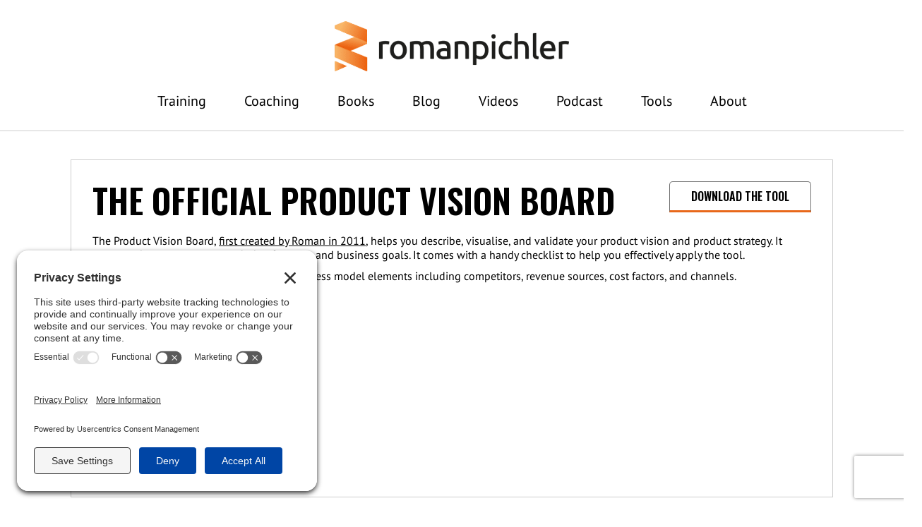

--- FILE ---
content_type: text/html; charset=UTF-8
request_url: https://www.romanpichler.com/tools/product-vision-board/
body_size: 23714
content:

<!DOCTYPE html>
<html lang="en-GB" id="parentHTML">
<head>
<link rel="preconnect" href="//privacy-proxy.usercentrics.eu">
<link rel="preload" href="//privacy-proxy.usercentrics.eu/latest/uc-block.bundle.js" as="script">
<script type="application/javascript" src="https://privacy-proxy.usercentrics.eu/latest/uc-block.bundle.js"></script>
<script id="usercentrics-cmp" src="https://app.usercentrics.eu/browser-ui/latest/loader.js" data-settings-id="Rpn4dxWcLQeVkF"  async></script>
<script>uc.setCustomTranslations('https://termageddon.ams3.cdn.digitaloceanspaces.com/translations/');</script>
<meta http-equiv="content-type" content="text/html; charset=utf-8" />
<script type="text/javascript">
/* <![CDATA[ */
var gform;gform||(document.addEventListener("gform_main_scripts_loaded",function(){gform.scriptsLoaded=!0}),document.addEventListener("gform/theme/scripts_loaded",function(){gform.themeScriptsLoaded=!0}),window.addEventListener("DOMContentLoaded",function(){gform.domLoaded=!0}),gform={domLoaded:!1,scriptsLoaded:!1,themeScriptsLoaded:!1,isFormEditor:()=>"function"==typeof InitializeEditor,callIfLoaded:function(o){return!(!gform.domLoaded||!gform.scriptsLoaded||!gform.themeScriptsLoaded&&!gform.isFormEditor()||(gform.isFormEditor()&&console.warn("The use of gform.initializeOnLoaded() is deprecated in the form editor context and will be removed in Gravity Forms 3.1."),o(),0))},initializeOnLoaded:function(o){gform.callIfLoaded(o)||(document.addEventListener("gform_main_scripts_loaded",()=>{gform.scriptsLoaded=!0,gform.callIfLoaded(o)}),document.addEventListener("gform/theme/scripts_loaded",()=>{gform.themeScriptsLoaded=!0,gform.callIfLoaded(o)}),window.addEventListener("DOMContentLoaded",()=>{gform.domLoaded=!0,gform.callIfLoaded(o)}))},hooks:{action:{},filter:{}},addAction:function(o,r,e,t){gform.addHook("action",o,r,e,t)},addFilter:function(o,r,e,t){gform.addHook("filter",o,r,e,t)},doAction:function(o){gform.doHook("action",o,arguments)},applyFilters:function(o){return gform.doHook("filter",o,arguments)},removeAction:function(o,r){gform.removeHook("action",o,r)},removeFilter:function(o,r,e){gform.removeHook("filter",o,r,e)},addHook:function(o,r,e,t,n){null==gform.hooks[o][r]&&(gform.hooks[o][r]=[]);var d=gform.hooks[o][r];null==n&&(n=r+"_"+d.length),gform.hooks[o][r].push({tag:n,callable:e,priority:t=null==t?10:t})},doHook:function(r,o,e){var t;if(e=Array.prototype.slice.call(e,1),null!=gform.hooks[r][o]&&((o=gform.hooks[r][o]).sort(function(o,r){return o.priority-r.priority}),o.forEach(function(o){"function"!=typeof(t=o.callable)&&(t=window[t]),"action"==r?t.apply(null,e):e[0]=t.apply(null,e)})),"filter"==r)return e[0]},removeHook:function(o,r,t,n){var e;null!=gform.hooks[o][r]&&(e=(e=gform.hooks[o][r]).filter(function(o,r,e){return!!(null!=n&&n!=o.tag||null!=t&&t!=o.priority)}),gform.hooks[o][r]=e)}});
/* ]]> */
</script>

<meta name="viewport" content="width=device-width, initial-scale=1">

<meta name='robots' content='index, follow, max-image-preview:large, max-snippet:-1, max-video-preview:-1' />
	<style>img:is([sizes="auto" i], [sizes^="auto," i]) { contain-intrinsic-size: 3000px 1500px }</style>
	
<!-- Google Tag Manager for WordPress by gtm4wp.com -->
<script data-cfasync="false" data-pagespeed-no-defer>
	var gtm4wp_datalayer_name = "dataLayer";
	var dataLayer = dataLayer || [];
</script>
<!-- End Google Tag Manager for WordPress by gtm4wp.com -->
	<!-- This site is optimized with the Yoast SEO Premium plugin v26.3 (Yoast SEO v26.3) - https://yoast.com/wordpress/plugins/seo/ -->
	<title>The Official Product Vision Board | Roman Pichler</title>
	<meta name="description" content="Download the official Product Vision Board together with a helpful checklist and effectively describe your vision and product strategy." />
	<link rel="canonical" href="https://www.romanpichler.com/tools/product-vision-board/" />
	<meta property="og:locale" content="en_GB" />
	<meta property="og:type" content="article" />
	<meta property="og:title" content="The Official Product Vision Board" />
	<meta property="og:description" content="Download the official Product Vision Board together with a helpful checklist and effectively describe your vision and product strategy." />
	<meta property="og:url" content="https://www.romanpichler.com/tools/product-vision-board/" />
	<meta property="og:site_name" content="Roman Pichler" />
	<meta property="article:publisher" content="https://www.facebook.com/romanpichleragile" />
	<meta property="article:modified_time" content="2025-01-14T14:54:30+00:00" />
	<meta property="og:image" content="https://www.romanpichler.com/wp-content/uploads/2023/03/pvb-red-scaled.jpg" />
	<meta property="og:image:width" content="2560" />
	<meta property="og:image:height" content="1759" />
	<meta property="og:image:type" content="image/jpeg" />
	<meta name="twitter:card" content="summary_large_image" />
	<meta name="twitter:site" content="@romanpichler" />
	<meta name="twitter:label1" content="Estimated reading time" />
	<meta name="twitter:data1" content="1 minute" />
	<!-- / Yoast SEO Premium plugin. -->


<link rel='dns-prefetch' href='//www.google.com' />

<link rel='dns-prefetch' href='//use.fontawesome.com' />
<link rel='dns-prefetch' href='//www.googletagmanager.com' />

<link rel='stylesheet' id='wp-block-library-css' href='https://www.romanpichler.com/wp-includes/css/dist/block-library/style.min.css?ver=6.8.3' type='text/css' media='all' />
<style id='classic-theme-styles-inline-css' type='text/css'>
/*! This file is auto-generated */
.wp-block-button__link{color:#fff;background-color:#32373c;border-radius:9999px;box-shadow:none;text-decoration:none;padding:calc(.667em + 2px) calc(1.333em + 2px);font-size:1.125em}.wp-block-file__button{background:#32373c;color:#fff;text-decoration:none}
</style>
<style id='global-styles-inline-css' type='text/css'>
:root{--wp--preset--aspect-ratio--square: 1;--wp--preset--aspect-ratio--4-3: 4/3;--wp--preset--aspect-ratio--3-4: 3/4;--wp--preset--aspect-ratio--3-2: 3/2;--wp--preset--aspect-ratio--2-3: 2/3;--wp--preset--aspect-ratio--16-9: 16/9;--wp--preset--aspect-ratio--9-16: 9/16;--wp--preset--color--black: #000000;--wp--preset--color--cyan-bluish-gray: #abb8c3;--wp--preset--color--white: #ffffff;--wp--preset--color--pale-pink: #f78da7;--wp--preset--color--vivid-red: #cf2e2e;--wp--preset--color--luminous-vivid-orange: #ff6900;--wp--preset--color--luminous-vivid-amber: #fcb900;--wp--preset--color--light-green-cyan: #7bdcb5;--wp--preset--color--vivid-green-cyan: #00d084;--wp--preset--color--pale-cyan-blue: #8ed1fc;--wp--preset--color--vivid-cyan-blue: #0693e3;--wp--preset--color--vivid-purple: #9b51e0;--wp--preset--gradient--vivid-cyan-blue-to-vivid-purple: linear-gradient(135deg,rgba(6,147,227,1) 0%,rgb(155,81,224) 100%);--wp--preset--gradient--light-green-cyan-to-vivid-green-cyan: linear-gradient(135deg,rgb(122,220,180) 0%,rgb(0,208,130) 100%);--wp--preset--gradient--luminous-vivid-amber-to-luminous-vivid-orange: linear-gradient(135deg,rgba(252,185,0,1) 0%,rgba(255,105,0,1) 100%);--wp--preset--gradient--luminous-vivid-orange-to-vivid-red: linear-gradient(135deg,rgba(255,105,0,1) 0%,rgb(207,46,46) 100%);--wp--preset--gradient--very-light-gray-to-cyan-bluish-gray: linear-gradient(135deg,rgb(238,238,238) 0%,rgb(169,184,195) 100%);--wp--preset--gradient--cool-to-warm-spectrum: linear-gradient(135deg,rgb(74,234,220) 0%,rgb(151,120,209) 20%,rgb(207,42,186) 40%,rgb(238,44,130) 60%,rgb(251,105,98) 80%,rgb(254,248,76) 100%);--wp--preset--gradient--blush-light-purple: linear-gradient(135deg,rgb(255,206,236) 0%,rgb(152,150,240) 100%);--wp--preset--gradient--blush-bordeaux: linear-gradient(135deg,rgb(254,205,165) 0%,rgb(254,45,45) 50%,rgb(107,0,62) 100%);--wp--preset--gradient--luminous-dusk: linear-gradient(135deg,rgb(255,203,112) 0%,rgb(199,81,192) 50%,rgb(65,88,208) 100%);--wp--preset--gradient--pale-ocean: linear-gradient(135deg,rgb(255,245,203) 0%,rgb(182,227,212) 50%,rgb(51,167,181) 100%);--wp--preset--gradient--electric-grass: linear-gradient(135deg,rgb(202,248,128) 0%,rgb(113,206,126) 100%);--wp--preset--gradient--midnight: linear-gradient(135deg,rgb(2,3,129) 0%,rgb(40,116,252) 100%);--wp--preset--font-size--small: 13px;--wp--preset--font-size--medium: 20px;--wp--preset--font-size--large: 36px;--wp--preset--font-size--x-large: 42px;--wp--preset--spacing--20: 0.44rem;--wp--preset--spacing--30: 0.67rem;--wp--preset--spacing--40: 1rem;--wp--preset--spacing--50: 1.5rem;--wp--preset--spacing--60: 2.25rem;--wp--preset--spacing--70: 3.38rem;--wp--preset--spacing--80: 5.06rem;--wp--preset--shadow--natural: 6px 6px 9px rgba(0, 0, 0, 0.2);--wp--preset--shadow--deep: 12px 12px 50px rgba(0, 0, 0, 0.4);--wp--preset--shadow--sharp: 6px 6px 0px rgba(0, 0, 0, 0.2);--wp--preset--shadow--outlined: 6px 6px 0px -3px rgba(255, 255, 255, 1), 6px 6px rgba(0, 0, 0, 1);--wp--preset--shadow--crisp: 6px 6px 0px rgba(0, 0, 0, 1);}:where(.is-layout-flex){gap: 0.5em;}:where(.is-layout-grid){gap: 0.5em;}body .is-layout-flex{display: flex;}.is-layout-flex{flex-wrap: wrap;align-items: center;}.is-layout-flex > :is(*, div){margin: 0;}body .is-layout-grid{display: grid;}.is-layout-grid > :is(*, div){margin: 0;}:where(.wp-block-columns.is-layout-flex){gap: 2em;}:where(.wp-block-columns.is-layout-grid){gap: 2em;}:where(.wp-block-post-template.is-layout-flex){gap: 1.25em;}:where(.wp-block-post-template.is-layout-grid){gap: 1.25em;}.has-black-color{color: var(--wp--preset--color--black) !important;}.has-cyan-bluish-gray-color{color: var(--wp--preset--color--cyan-bluish-gray) !important;}.has-white-color{color: var(--wp--preset--color--white) !important;}.has-pale-pink-color{color: var(--wp--preset--color--pale-pink) !important;}.has-vivid-red-color{color: var(--wp--preset--color--vivid-red) !important;}.has-luminous-vivid-orange-color{color: var(--wp--preset--color--luminous-vivid-orange) !important;}.has-luminous-vivid-amber-color{color: var(--wp--preset--color--luminous-vivid-amber) !important;}.has-light-green-cyan-color{color: var(--wp--preset--color--light-green-cyan) !important;}.has-vivid-green-cyan-color{color: var(--wp--preset--color--vivid-green-cyan) !important;}.has-pale-cyan-blue-color{color: var(--wp--preset--color--pale-cyan-blue) !important;}.has-vivid-cyan-blue-color{color: var(--wp--preset--color--vivid-cyan-blue) !important;}.has-vivid-purple-color{color: var(--wp--preset--color--vivid-purple) !important;}.has-black-background-color{background-color: var(--wp--preset--color--black) !important;}.has-cyan-bluish-gray-background-color{background-color: var(--wp--preset--color--cyan-bluish-gray) !important;}.has-white-background-color{background-color: var(--wp--preset--color--white) !important;}.has-pale-pink-background-color{background-color: var(--wp--preset--color--pale-pink) !important;}.has-vivid-red-background-color{background-color: var(--wp--preset--color--vivid-red) !important;}.has-luminous-vivid-orange-background-color{background-color: var(--wp--preset--color--luminous-vivid-orange) !important;}.has-luminous-vivid-amber-background-color{background-color: var(--wp--preset--color--luminous-vivid-amber) !important;}.has-light-green-cyan-background-color{background-color: var(--wp--preset--color--light-green-cyan) !important;}.has-vivid-green-cyan-background-color{background-color: var(--wp--preset--color--vivid-green-cyan) !important;}.has-pale-cyan-blue-background-color{background-color: var(--wp--preset--color--pale-cyan-blue) !important;}.has-vivid-cyan-blue-background-color{background-color: var(--wp--preset--color--vivid-cyan-blue) !important;}.has-vivid-purple-background-color{background-color: var(--wp--preset--color--vivid-purple) !important;}.has-black-border-color{border-color: var(--wp--preset--color--black) !important;}.has-cyan-bluish-gray-border-color{border-color: var(--wp--preset--color--cyan-bluish-gray) !important;}.has-white-border-color{border-color: var(--wp--preset--color--white) !important;}.has-pale-pink-border-color{border-color: var(--wp--preset--color--pale-pink) !important;}.has-vivid-red-border-color{border-color: var(--wp--preset--color--vivid-red) !important;}.has-luminous-vivid-orange-border-color{border-color: var(--wp--preset--color--luminous-vivid-orange) !important;}.has-luminous-vivid-amber-border-color{border-color: var(--wp--preset--color--luminous-vivid-amber) !important;}.has-light-green-cyan-border-color{border-color: var(--wp--preset--color--light-green-cyan) !important;}.has-vivid-green-cyan-border-color{border-color: var(--wp--preset--color--vivid-green-cyan) !important;}.has-pale-cyan-blue-border-color{border-color: var(--wp--preset--color--pale-cyan-blue) !important;}.has-vivid-cyan-blue-border-color{border-color: var(--wp--preset--color--vivid-cyan-blue) !important;}.has-vivid-purple-border-color{border-color: var(--wp--preset--color--vivid-purple) !important;}.has-vivid-cyan-blue-to-vivid-purple-gradient-background{background: var(--wp--preset--gradient--vivid-cyan-blue-to-vivid-purple) !important;}.has-light-green-cyan-to-vivid-green-cyan-gradient-background{background: var(--wp--preset--gradient--light-green-cyan-to-vivid-green-cyan) !important;}.has-luminous-vivid-amber-to-luminous-vivid-orange-gradient-background{background: var(--wp--preset--gradient--luminous-vivid-amber-to-luminous-vivid-orange) !important;}.has-luminous-vivid-orange-to-vivid-red-gradient-background{background: var(--wp--preset--gradient--luminous-vivid-orange-to-vivid-red) !important;}.has-very-light-gray-to-cyan-bluish-gray-gradient-background{background: var(--wp--preset--gradient--very-light-gray-to-cyan-bluish-gray) !important;}.has-cool-to-warm-spectrum-gradient-background{background: var(--wp--preset--gradient--cool-to-warm-spectrum) !important;}.has-blush-light-purple-gradient-background{background: var(--wp--preset--gradient--blush-light-purple) !important;}.has-blush-bordeaux-gradient-background{background: var(--wp--preset--gradient--blush-bordeaux) !important;}.has-luminous-dusk-gradient-background{background: var(--wp--preset--gradient--luminous-dusk) !important;}.has-pale-ocean-gradient-background{background: var(--wp--preset--gradient--pale-ocean) !important;}.has-electric-grass-gradient-background{background: var(--wp--preset--gradient--electric-grass) !important;}.has-midnight-gradient-background{background: var(--wp--preset--gradient--midnight) !important;}.has-small-font-size{font-size: var(--wp--preset--font-size--small) !important;}.has-medium-font-size{font-size: var(--wp--preset--font-size--medium) !important;}.has-large-font-size{font-size: var(--wp--preset--font-size--large) !important;}.has-x-large-font-size{font-size: var(--wp--preset--font-size--x-large) !important;}
:where(.wp-block-post-template.is-layout-flex){gap: 1.25em;}:where(.wp-block-post-template.is-layout-grid){gap: 1.25em;}
:where(.wp-block-columns.is-layout-flex){gap: 2em;}:where(.wp-block-columns.is-layout-grid){gap: 2em;}
:root :where(.wp-block-pullquote){font-size: 1.5em;line-height: 1.6;}
</style>
<link rel='stylesheet' id='stcr-style-css' href='https://www.romanpichler.com/wp-content/plugins/subscribe-to-comments-reloaded/includes/css/stcr-style.css?ver=6.8.3' type='text/css' media='all' />
<link rel='stylesheet' id='ucss-excludes-styles-css' href='https://www.romanpichler.com/wp-content/themes/romanpichler2019/assets/css/ucss-exclude.css' type='text/css' media='all' />
<link rel='stylesheet' id='google-fonts-css' href='https://www.romanpichler.com/wp-content/cache/perfmatters/www.romanpichler.com/fonts/ac8a2acfe15e.google-fonts.min.css' type='text/css' media='all' />
<link rel='stylesheet' id='font-awesome-581-css' href='//use.fontawesome.com/releases/v5.8.1/css/all.css?ver=6.8.3' type='text/css' media='all' />
<link rel='stylesheet' id='reset-css' href='https://www.romanpichler.com/wp-content/themes/romanpichler2019/assets/css/reset.css' type='text/css' media='all' />
<link rel='stylesheet' id='rp-styles-css' href='https://www.romanpichler.com/wp-content/themes/romanpichler2019/assets/css/rp-styles.css' type='text/css' media='all' />
<link rel='stylesheet' id='twd-style-css' href='https://www.romanpichler.com/wp-content/themes/romanpichler2019/style.css?ver=6.8.3' type='text/css' media='all' />
<link rel='stylesheet' id='searchwp-live-search-css' href='https://www.romanpichler.com/wp-content/plugins/searchwp-live-ajax-search/assets/styles/style.min.css?ver=1.8.6' type='text/css' media='all' />
<style id='searchwp-live-search-inline-css' type='text/css'>
.searchwp-live-search-result .searchwp-live-search-result--title a {
  font-size: 16px;
}
.searchwp-live-search-result .searchwp-live-search-result--price {
  font-size: 14px;
}
.searchwp-live-search-result .searchwp-live-search-result--add-to-cart .button {
  font-size: 14px;
}

</style>
<link rel='stylesheet' id='searchwp-forms-css' href='https://www.romanpichler.com/wp-content/plugins/searchwp/assets/css/frontend/search-forms.min.css?ver=4.5.4' type='text/css' media='all' />
<script type="text/javascript" src="https://www.romanpichler.com/wp-includes/js/jquery/jquery.min.js?ver=3.7.1" id="jquery-core-js"></script>
<script type="text/javascript" src="https://www.romanpichler.com/wp-includes/js/jquery/jquery-migrate.min.js?ver=3.4.1" id="jquery-migrate-js"></script>
<script type="text/javascript" src="https://www.romanpichler.com/wp-content/plugins/search-filter-pro/public/assets/js/select2.min.js?ver=2.5.14" id="search-filter-plugin-select2-js"></script>
<script type="text/javascript" src="https://www.romanpichler.com/wp-content/themes/romanpichler2019/assets/js/js.cookie.min.js" id="js-cookie-js"></script>
<script type="text/javascript" src="https://www.romanpichler.com/wp-content/themes/romanpichler2019/assets/js/rp-scripts.js" id="rp-scripts-js"></script>
<link rel="https://api.w.org/" href="https://www.romanpichler.com/wp-json/" /><link rel="alternate" title="JSON" type="application/json" href="https://www.romanpichler.com/wp-json/wp/v2/pages/20004" /><link rel="EditURI" type="application/rsd+xml" title="RSD" href="https://www.romanpichler.com/xmlrpc.php?rsd" />
<meta name="generator" content="WordPress 6.8.3" />
<meta name="generator" content="Seriously Simple Podcasting 3.14.0" />
<link rel='shortlink' href='https://www.romanpichler.com/?p=20004' />
<link rel="alternate" title="oEmbed (JSON)" type="application/json+oembed" href="https://www.romanpichler.com/wp-json/oembed/1.0/embed?url=https%3A%2F%2Fwww.romanpichler.com%2Ftools%2Fproduct-vision-board%2F" />
<link rel="alternate" title="oEmbed (XML)" type="text/xml+oembed" href="https://www.romanpichler.com/wp-json/oembed/1.0/embed?url=https%3A%2F%2Fwww.romanpichler.com%2Ftools%2Fproduct-vision-board%2F&#038;format=xml" />
<meta name="generator" content="Site Kit by Google 1.165.0" />
<link rel="alternate" type="application/rss+xml" title="Podcast RSS feed" href="https://www.romanpichler.com/feed/podcast" />

    
    <script type="text/javascript">
        var ajaxurl = 'https://www.romanpichler.com/wp-admin/admin-ajax.php';
    </script>
<meta name="tec-api-version" content="v1"><meta name="tec-api-origin" content="https://www.romanpichler.com"><link rel="alternate" href="https://www.romanpichler.com/wp-json/tribe/events/v1/" />
<!-- Google Tag Manager for WordPress by gtm4wp.com -->
<!-- GTM Container placement set to automatic -->
<script data-cfasync="false" data-pagespeed-no-defer type="text/javascript">
	var dataLayer_content = {"pagePostType":"page","pagePostType2":"single-page","pagePostAuthor":"Matthew Rose"};
	dataLayer.push( dataLayer_content );
</script>
<script data-cfasync="false" data-pagespeed-no-defer type="text/javascript">
(function(w,d,s,l,i){w[l]=w[l]||[];w[l].push({'gtm.start':
new Date().getTime(),event:'gtm.js'});var f=d.getElementsByTagName(s)[0],
j=d.createElement(s),dl=l!='dataLayer'?'&l='+l:'';j.async=true;j.src=
'//www.googletagmanager.com/gtm.js?id='+i+dl;f.parentNode.insertBefore(j,f);
})(window,document,'script','dataLayer','GTM-W7GB5WQ');
</script>
<!-- End Google Tag Manager for WordPress by gtm4wp.com --><link rel="llms-sitemap" href="https://www.romanpichler.com/llms.txt" />

<!-- Schema & Structured Data For WP v1.52 - -->
<script type="application/ld+json" class="saswp-schema-markup-output">
[{"@context":"https:\/\/schema.org\/","@graph":[{"@context":"https:\/\/schema.org\/","@type":"SiteNavigationElement","@id":"https:\/\/www.romanpichler.com\/#training","name":"Training","url":"https:\/\/www.romanpichler.com\/training-courses\/"},{"@context":"https:\/\/schema.org\/","@type":"SiteNavigationElement","@id":"https:\/\/www.romanpichler.com\/#schedule-of-public-classes","name":"Schedule of Public Classes","url":"https:\/\/www.romanpichler.com\/training-courses\/"},{"@context":"https:\/\/schema.org\/","@type":"SiteNavigationElement","@id":"https:\/\/www.romanpichler.com\/#product-strategy-roadmap-training","name":"Product Strategy & Roadmap Training","url":"https:\/\/www.romanpichler.com\/training-courses\/product-strategy-roadmap\/"},{"@context":"https:\/\/schema.org\/","@type":"SiteNavigationElement","@id":"https:\/\/www.romanpichler.com\/#product-leadership-training","name":"Product Leadership Training","url":"https:\/\/www.romanpichler.com\/training-courses\/product-leadership\/"},{"@context":"https:\/\/schema.org\/","@type":"SiteNavigationElement","@id":"https:\/\/www.romanpichler.com\/#in-house-training","name":"In-house Training","url":"https:\/\/www.romanpichler.com\/consulting-and-coaching\/"},{"@context":"https:\/\/schema.org\/","@type":"SiteNavigationElement","@id":"https:\/\/www.romanpichler.com\/#training-faqs","name":"Training FAQs","url":"https:\/\/www.romanpichler.com\/training-faqs\/"},{"@context":"https:\/\/schema.org\/","@type":"SiteNavigationElement","@id":"https:\/\/www.romanpichler.com\/#coaching","name":"Coaching","url":"https:\/\/www.romanpichler.com\/consulting-and-coaching\/"},{"@context":"https:\/\/schema.org\/","@type":"SiteNavigationElement","@id":"https:\/\/www.romanpichler.com\/#books","name":"Books","url":"https:\/\/www.romanpichler.com\/romans-books\/"},{"@context":"https:\/\/schema.org\/","@type":"SiteNavigationElement","@id":"https:\/\/www.romanpichler.com\/#all-of-romans-books","name":"All of Roman\u2019s Books","url":"https:\/\/www.romanpichler.com\/romans-books\/"},{"@context":"https:\/\/schema.org\/","@type":"SiteNavigationElement","@id":"https:\/\/www.romanpichler.com\/#strategize-2nd-edition","name":"Strategize, 2nd Edition","url":"https:\/\/www.romanpichler.com\/romans-books\/strategize\/"},{"@context":"https:\/\/schema.org\/","@type":"SiteNavigationElement","@id":"https:\/\/www.romanpichler.com\/#how-to-lead-in-product-management","name":"How to Lead in Product Management","url":"https:\/\/www.romanpichler.com\/romans-books\/how-to-lead-in-product-management\/"},{"@context":"https:\/\/schema.org\/","@type":"SiteNavigationElement","@id":"https:\/\/www.romanpichler.com\/#agile-product-management-with-scrum","name":"Agile Product Management with Scrum","url":"https:\/\/www.romanpichler.com\/romans-books\/agile-product-management-with-scrum\/"},{"@context":"https:\/\/schema.org\/","@type":"SiteNavigationElement","@id":"https:\/\/www.romanpichler.com\/#scrum","name":"Scrum","url":"https:\/\/www.romanpichler.com\/romans-books\/scrum\/"},{"@context":"https:\/\/schema.org\/","@type":"SiteNavigationElement","@id":"https:\/\/www.romanpichler.com\/#blog","name":"Blog","url":"https:\/\/www.romanpichler.com\/blog\/"},{"@context":"https:\/\/schema.org\/","@type":"SiteNavigationElement","@id":"https:\/\/www.romanpichler.com\/#see-all-blog-posts","name":"See All Blog Posts","url":"https:\/\/www.romanpichler.com\/blog\/"},{"@context":"https:\/\/schema.org\/","@type":"SiteNavigationElement","@id":"https:\/\/www.romanpichler.com\/#faqs-articles","name":"FAQs Articles","url":"https:\/\/www.romanpichler.com\/category\/faqs\/"},{"@context":"https:\/\/schema.org\/","@type":"SiteNavigationElement","@id":"https:\/\/www.romanpichler.com\/#product-leadership","name":"Product Leadership","url":"https:\/\/www.romanpichler.com\/category\/product-leadership\/"},{"@context":"https:\/\/schema.org\/","@type":"SiteNavigationElement","@id":"https:\/\/www.romanpichler.com\/#product-vision-and-strategy","name":"Product Vision and Strategy","url":"https:\/\/www.romanpichler.com\/category\/product-vision-and-strategy\/"},{"@context":"https:\/\/schema.org\/","@type":"SiteNavigationElement","@id":"https:\/\/www.romanpichler.com\/#product-roadmap","name":"Product Roadmap","url":"https:\/\/www.romanpichler.com\/category\/product-roadmap\/"},{"@context":"https:\/\/schema.org\/","@type":"SiteNavigationElement","@id":"https:\/\/www.romanpichler.com\/#product-roles","name":"Product Roles","url":"https:\/\/www.romanpichler.com\/category\/roles-responsibilities\/"},{"@context":"https:\/\/schema.org\/","@type":"SiteNavigationElement","@id":"https:\/\/www.romanpichler.com\/#product-management-processes","name":"Product Management Processes","url":"https:\/\/www.romanpichler.com\/blog\/category\/process\/"},{"@context":"https:\/\/schema.org\/","@type":"SiteNavigationElement","@id":"https:\/\/www.romanpichler.com\/#product-backlog-user-stories","name":"Product Backlog &amp; User Stories","url":"https:\/\/www.romanpichler.com\/category\/product-backlog\/"},{"@context":"https:\/\/schema.org\/","@type":"SiteNavigationElement","@id":"https:\/\/www.romanpichler.com\/#stakeholder-management","name":"Stakeholder Management","url":"https:\/\/www.romanpichler.com\/category\/stakeholder-management\/"},{"@context":"https:\/\/schema.org\/","@type":"SiteNavigationElement","@id":"https:\/\/www.romanpichler.com\/#essential-articles","name":"Essential Articles","url":"https:\/\/www.romanpichler.com\/essential-articles\/"},{"@context":"https:\/\/schema.org\/","@type":"SiteNavigationElement","@id":"https:\/\/www.romanpichler.com\/#videos","name":"Videos","url":"https:\/\/www.romanpichler.com\/video\/"},{"@context":"https:\/\/schema.org\/","@type":"SiteNavigationElement","@id":"https:\/\/www.romanpichler.com\/#podcast","name":"Podcast","url":"https:\/\/www.romanpichler.com\/podcast\/"},{"@context":"https:\/\/schema.org\/","@type":"SiteNavigationElement","@id":"https:\/\/www.romanpichler.com\/#see-all-podcast-episodes","name":"See All Podcast Episodes","url":"https:\/\/www.romanpichler.com\/podcast\/"},{"@context":"https:\/\/schema.org\/","@type":"SiteNavigationElement","@id":"https:\/\/www.romanpichler.com\/#product-leadership","name":"Product Leadership","url":"https:\/\/www.romanpichler.com\/podcast\/topic\/product-leadership-episodes\/"},{"@context":"https:\/\/schema.org\/","@type":"SiteNavigationElement","@id":"https:\/\/www.romanpichler.com\/#product-vision-and-strategy","name":"Product Vision and Strategy","url":"https:\/\/www.romanpichler.com\/podcast\/topic\/product-vision-and-strategy-podcasts\/"},{"@context":"https:\/\/schema.org\/","@type":"SiteNavigationElement","@id":"https:\/\/www.romanpichler.com\/#product-roadmap","name":"Product Roadmap","url":"https:\/\/www.romanpichler.com\/podcast\/topic\/product-roadmap-podcasts\/"},{"@context":"https:\/\/schema.org\/","@type":"SiteNavigationElement","@id":"https:\/\/www.romanpichler.com\/#product-roles","name":"Product Roles","url":"https:\/\/www.romanpichler.com\/podcast\/topic\/roles-responsibilities-podcasts\/"},{"@context":"https:\/\/schema.org\/","@type":"SiteNavigationElement","@id":"https:\/\/www.romanpichler.com\/#product-management-processes","name":"Product Management Processes","url":"https:\/\/www.romanpichler.com\/podcast\/topic\/process-podcasts\/"},{"@context":"https:\/\/schema.org\/","@type":"SiteNavigationElement","@id":"https:\/\/www.romanpichler.com\/#product-backlog-user-stories","name":"Product Backlog &amp; User Stories","url":"https:\/\/www.romanpichler.com\/podcast\/topic\/product-backlog-podcasts\/"},{"@context":"https:\/\/schema.org\/","@type":"SiteNavigationElement","@id":"https:\/\/www.romanpichler.com\/#stakeholder-management","name":"Stakeholder Management","url":"https:\/\/www.romanpichler.com\/category\/stakeholder-management\/"},{"@context":"https:\/\/schema.org\/","@type":"SiteNavigationElement","@id":"https:\/\/www.romanpichler.com\/#tools","name":"Tools","url":"https:\/\/www.romanpichler.com\/tools\/"},{"@context":"https:\/\/schema.org\/","@type":"SiteNavigationElement","@id":"https:\/\/www.romanpichler.com\/#all-tools","name":"All Tools","url":"https:\/\/www.romanpichler.com\/tools\/"},{"@context":"https:\/\/schema.org\/","@type":"SiteNavigationElement","@id":"https:\/\/www.romanpichler.com\/#the-product-vision-board","name":"The Product Vision Board","url":"https:\/\/www.romanpichler.com\/tools\/product-vision-board\/"},{"@context":"https:\/\/schema.org\/","@type":"SiteNavigationElement","@id":"https:\/\/www.romanpichler.com\/#go-product-roadmap","name":"GO Product Roadmap","url":"https:\/\/www.romanpichler.com\/tools\/the-go-product-roadmap\/"},{"@context":"https:\/\/schema.org\/","@type":"SiteNavigationElement","@id":"https:\/\/www.romanpichler.com\/#the-persona-template","name":"The Persona Template","url":"https:\/\/www.romanpichler.com\/the-persona-template\/"},{"@context":"https:\/\/schema.org\/","@type":"SiteNavigationElement","@id":"https:\/\/www.romanpichler.com\/#product-canvas","name":"Product Canvas","url":"https:\/\/www.romanpichler.com\/tools\/the-product-canvas\/"},{"@context":"https:\/\/schema.org\/","@type":"SiteNavigationElement","@id":"https:\/\/www.romanpichler.com\/#sprint-goal-template","name":"Sprint Goal Template","url":"https:\/\/www.romanpichler.com\/tools\/the-sprint-goal-template\/"},{"@context":"https:\/\/schema.org\/","@type":"SiteNavigationElement","@id":"https:\/\/www.romanpichler.com\/#product-strategy-framework","name":"Product Strategy Framework","url":"https:\/\/www.romanpichler.com\/blog\/my-product-strategy-model\/"},{"@context":"https:\/\/schema.org\/","@type":"SiteNavigationElement","@id":"https:\/\/www.romanpichler.com\/#strategy-stack","name":"Strategy Stack","url":"https:\/\/www.romanpichler.com\/blog\/the-strategy-stack\/"},{"@context":"https:\/\/schema.org\/","@type":"SiteNavigationElement","@id":"https:\/\/www.romanpichler.com\/#goal-setting-framework","name":"Goal-Setting Framework","url":"https:\/\/www.romanpichler.com\/blog\/leading-through-shared-goals\/"},{"@context":"https:\/\/schema.org\/","@type":"SiteNavigationElement","@id":"https:\/\/www.romanpichler.com\/#feedback-framework","name":"Feedback Framework","url":"https:\/\/www.romanpichler.com\/blog\/offering-constructive-feedback-a-framework-for-product-people\/"},{"@context":"https:\/\/schema.org\/","@type":"SiteNavigationElement","@id":"https:\/\/www.romanpichler.com\/#kpi-selection-framework","name":"KPI Selection Framework","url":"https:\/\/www.romanpichler.com\/blog\/how-to-choose-the-right-kpis-for-your-product\/"},{"@context":"https:\/\/schema.org\/","@type":"SiteNavigationElement","@id":"https:\/\/www.romanpichler.com\/#product-management-framework","name":"Product Management Framework","url":"https:\/\/www.romanpichler.com\/tools\/romans-product-management-framework\/"},{"@context":"https:\/\/schema.org\/","@type":"SiteNavigationElement","@id":"https:\/\/www.romanpichler.com\/#about","name":"About","url":"https:\/\/www.romanpichler.com\/about-roman\/"},{"@context":"https:\/\/schema.org\/","@type":"SiteNavigationElement","@id":"https:\/\/www.romanpichler.com\/#about-roman","name":"About Roman","url":"https:\/\/www.romanpichler.com\/about-roman\/"},{"@context":"https:\/\/schema.org\/","@type":"SiteNavigationElement","@id":"https:\/\/www.romanpichler.com\/#talks","name":"Talks","url":"https:\/\/www.romanpichler.com\/talks\/"},{"@context":"https:\/\/schema.org\/","@type":"SiteNavigationElement","@id":"https:\/\/www.romanpichler.com\/#contact","name":"Contact","url":"https:\/\/www.romanpichler.com\/contact\/"}]}]
</script>

<link rel="icon" href="https://www.romanpichler.com/wp-content/uploads/2020/01/r-icon-150x150.png" sizes="32x32" />
<link rel="icon" href="https://www.romanpichler.com/wp-content/uploads/2020/01/r-icon.png" sizes="192x192" />
<link rel="apple-touch-icon" href="https://www.romanpichler.com/wp-content/uploads/2020/01/r-icon.png" />
<meta name="msapplication-TileImage" content="https://www.romanpichler.com/wp-content/uploads/2020/01/r-icon.png" />
		<style type="text/css" id="wp-custom-css">
			#trackbacks-list {
	display: none;
}

.castos-player .playback__controls > * {
    height: 20px !important;
}

.wp-block-separator {
	border-top: none;
	border-bottom: none;
}

/* Download Form */

#download_form .gform_heading {
    display: none;
}

#download_form .download-container {
    max-width: 1080px;
    padding-left: 40px;
    padding-right: 40px;
    margin: 0 auto;
    position: relative;
}

#download_form .gform_legacy_markup_wrapper form {
    padding: 30px 15px 15px 15px;
    background: #fff;
}

#download_form .gform_legacy_markup_wrapper form ul.gform_fields:not(.top_label) li.gfield_html_formatted {
    margin-left: 0 !important;
    width: 100%;
}

#download_form h3 {
    font-family: 'PT Sans',sans-serif;
    font-size: 28px;
    font-weight: 700;
    line-height: 36px;
    text-transform: normal;
    text-align: left;
    margin: 0 0 15px;
}

#download_form p {
    font-family: 'PT Sans',sans-serif;
    font-size: 16px;
    line-height: 24px;
    text-align: left;
    margin: 0 0 15px;
}

#download_form .gform_legacy_markup_wrapper ul.gform_fields:not(.top_label) .ginput_container:not(.ginput_container_time):not(.ginput_container_date) {
    width: 100%;
    margin-left: 0;
}

#download_form .gform_legacy_markup_wrapper .left_label input.medium {
    width: 100%;
    padding: 15px;
}

#download_form .gform_legacy_markup_wrapper.gf_browser_chrome ul.gform_fields li.gfield select {
    width: 100%;
    padding: 15px;
}

#download_form select {
  -webkit-appearance: none;
  -moz-appearance: none;
  appearance: none;
  background: url('https://cdn.iconscout.com/icon/free/png-256/dropdown-keyboard-arrow-menu-key-direction-30471.png') 99% / 40px no-repeat;
}

#download_form select::-ms-expand {
    display: none;
}

@media screen and (min-width:0\0) {
    #download_form select {
        background: none\9;
        padding: 5px\9;
    }
}

#download_form .gfield_checkbox li input[type=checkbox] {
    opacity: 0;
    position: absolute;   
}

#download_form .gfield_checkbox li input[type=checkbox] + label{
    position: relative;
    overflow: hidden;
    padding-left: 35px;
    cursor: pointer;
    display: inline-block;
}

#download_form .gfield_checkbox li input[type=checkbox] + label:before,
#download_form .gfield_checkbox li input[type=checkbox] + label:after{
    content: '';
    position: absolute;
    left: 0;
    z-index: 1;
    -webkit-transition: .2s;
    transition: .2s;
}

#download_form .gfield_checkbox li input[type=checkbox]:not(:checked) + label:after{
    width: 20px;
    height: 20px;
    border: 1.5px solid rgb(118, 118, 118);
    top: 0px;
}

#download_form .gfield_checkbox li input[type=checkbox]:checked + label:after{
    top: 0;
    width: 20px;
    height: 20px;
    border: 2px solid #26a69a;
    background-color: #26a69a;
    z-index: 0;
	border-radius: 2px
}

#download_form .gfield_checkbox li input[type=checkbox]:not(:checked) + label:before{
	    width: 0;
    height: 0;
    border: 3px solid transparent;
    left: 6px;
    top: 10px;
    -webkit-transform: rotateZ(37deg);
    transform: rotateZ(37deg);
    -webkit-transform-origin: 100% 100%;
    transform-origin: 100% 100%;
}

#download_form .gfield_checkbox li input[type=checkbox]:checked + label:before{
	    top: 0;
    left: 1px;
    width: 8px;
    height: 13px;
	margin-top:3px;
    border-top: 2px solid transparent;
    border-left: 2px solid transparent;
    border-right: 2px solid #fff;
    border-bottom: 2px solid #fff;
    -webkit-transform: rotateZ(37deg);
    transform: rotateZ(37deg);
    -webkit-transform-origin: 100% 100%;
    transform-origin: 100% 100%;
}

#download_form .gform_legacy_markup_wrapper .gform_footer:not(.top_label) {
	width: 100%;
	margin: 0;
	padding: 0;
}

#download_form input[type="submit"] {
    border-bottom: 3px solid #e8681a;
    font-family: Oswald,sans-serif;
    font-size: 16px;
    line-height: 20px;
    text-transform: uppercase;
    color: #000;
    padding: 10px 30px;
    display: inline-block;
    background: #fff;
    border-top: 1px solid #707070;
    border-left: 1px solid #707070;
    border-right: 1px solid #707070;
    text-decoration: none!important;
    outline: 0;
    border-radius: 5px 5px 0 0;
    margin: 0 20px;
    position: relative;
    cursor: pointer;
}

#download_form .gform_wrapper ul.gform_fields:not(.top_label) li ul.gfield_checkbox {
	width: 100%;
}

#download_form .gchoice_select_all, .gform_legacy_markup_wrapper ul.gfield_checkbox li input[type=checkbox]:checked+label, .gform_legacy_markup_wrapper ul.gfield_radio li input[type=radio]:checked+label {
	font-weight: 100 !important;
}

#download_form .opt-in .ginput_container.ginput_container_checkbox {
    width: 100%;
    margin: 0 10px 30px 20px;
    display: block;
}

#download_form .gfield_label {
    width: 100%;
    margin-left: 0;
	  padding: 0 !important;
    float: left;
}

#download_form .opt-in .gfield_label {
    padding: 15px 20px 5px;
}

div#confirmation-message {
    border: 3px solid #000;
    padding: 15px;
		display: none;
}

div#confirmation-message.show {
	display: block;
}

div#confirmation-message p {
    font-family: 'PT Sans', sans-serif;
    color: #000;
    margin: 0;
}

.et-db #et-boc .et-l .et_pb_text ul {
	margin-top: 15px;
    margin-bottom: 15px;
	list-style: none !important;
}

.et-db #et-boc .et-l .et_pb_text ul li {
    font-family: 'Oswald', sans-serif;
    font-size: 16px;
    line-height: 22px;
    margin-bottom: 0;
    position: relative;
    padding-left: 20px;
}

.et-db #et-boc .et-l a.et_pb_button {
		font-family: 'Oswald', sans-serif;
    font-size: 16px;
    line-height: 20px;
    text-transform: uppercase;
    color: #000000;
    padding: 10px 30px;
    display: inline-block;
    background: #FFFFFF;
    border-top: 1px solid #707070;
    border-left: 1px solid #707070;
    border-right: 1px solid #707070;
    text-decoration: none !important;
    outline: none;
    border-radius: 5px 5px 0 0;
    margin: 20px 10px;
    position: relative;
    cursor: pointer;
		border-bottom: 3px solid #E8681A;
}

.blog-single-content table tr:first-child {
	font-weight: normal !important;
}		</style>
		
<link rel="preload" as="image" href="https://www.romanpichler.com/wp-content/uploads/2024/10/J-0067-e1728295928995-549x385.jpeg">
<link rel="preload" as="image" href="https://www.romanpichler.com/wp-content/uploads/2024/10/J-0067-e1728295928995-1098x770.jpeg">
<link rel="preload" as="image" href="https://www.romanpichler.com/wp-content/uploads/2024/10/J-0067-e1728295928995-1646x1155.jpeg">

</head>

<body data-rsssl=1 class="wp-singular page-template page-template-page-tools-single-v2 page-template-page-tools-single-v2-php page page-id-20004 page-child parent-pageid-344 wp-theme-romanpichler2019 tribe-no-js">

<!-- GTM Container placement set to automatic -->
<!-- Google Tag Manager (noscript) -->
				<noscript><iframe src="https://www.googletagmanager.com/ns.html?id=GTM-W7GB5WQ" height="0" width="0" style="display:none;visibility:hidden" aria-hidden="true"></iframe></noscript>
<!-- End Google Tag Manager (noscript) --><header>
    <div class="container-narrow">
        <!-- <a href="/" id="logo"></a> -->        <a href="/" id="logo" aria-label="Link to homepage"><img alt="Roman Pichler Logo" src="/wp-content/uploads/2023/02/roman-pichler-logo.png" width="332px" height="72px"></a>
        <div class="menu-toggle">
            <div class="bar1"></div>
            <div class="bar2"></div>
            <div class="bar3"></div>
          </div>
        <nav>
            <div class="main-menu"><ul id="menu-main-menu" class="menu"><li id="menu-item-15252" class="menu-item menu-item-type-post_type menu-item-object-page menu-item-has-children menu-item-15252"><a href="https://www.romanpichler.com/training-courses/" data-ps2id-api="true">Training</a>
<ul class="sub-menu">
	<li id="menu-item-15451" class="menu-item menu-item-type-post_type menu-item-object-page menu-item-15451"><a href="https://www.romanpichler.com/training-courses/" data-ps2id-api="true">Schedule of Public Classes</a></li>
	<li id="menu-item-15441" class="menu-item menu-item-type-post_type menu-item-object-page menu-item-15441"><a href="https://www.romanpichler.com/training-courses/product-strategy-roadmap/" data-ps2id-api="true">Product Strategy &#038; Roadmap Training</a></li>
	<li id="menu-item-15440" class="menu-item menu-item-type-post_type menu-item-object-page menu-item-15440"><a href="https://www.romanpichler.com/training-courses/product-leadership/" data-ps2id-api="true">Product Leadership Training</a></li>
	<li id="menu-item-25867" class="menu-item menu-item-type-post_type menu-item-object-page menu-item-25867"><a href="https://www.romanpichler.com/consulting-and-coaching/" data-ps2id-api="true">In-house Training</a></li>
	<li id="menu-item-16937" class="menu-item menu-item-type-post_type menu-item-object-page menu-item-16937"><a href="https://www.romanpichler.com/training-faqs/" data-ps2id-api="true">Training FAQs</a></li>
</ul>
</li>
<li id="menu-item-25841" class="menu-item menu-item-type-post_type menu-item-object-page menu-item-25841"><a href="https://www.romanpichler.com/consulting-and-coaching/" data-ps2id-api="true">Coaching</a></li>
<li id="menu-item-15253" class="menu-item menu-item-type-post_type menu-item-object-page menu-item-has-children menu-item-15253"><a href="https://www.romanpichler.com/romans-books/" data-ps2id-api="true">Books</a>
<ul class="sub-menu">
	<li id="menu-item-15448" class="menu-item menu-item-type-post_type menu-item-object-page menu-item-15448"><a href="https://www.romanpichler.com/romans-books/" data-ps2id-api="true">All of Roman’s Books</a></li>
	<li id="menu-item-20206" class="menu-item menu-item-type-post_type menu-item-object-page menu-item-20206"><a href="https://www.romanpichler.com/romans-books/strategize/" data-ps2id-api="true">Strategize, 2nd Edition</a></li>
	<li id="menu-item-20208" class="menu-item menu-item-type-post_type menu-item-object-page menu-item-20208"><a href="https://www.romanpichler.com/romans-books/how-to-lead-in-product-management/" data-ps2id-api="true">How to Lead in Product Management</a></li>
	<li id="menu-item-20209" class="menu-item menu-item-type-post_type menu-item-object-page menu-item-20209"><a href="https://www.romanpichler.com/romans-books/agile-product-management-with-scrum/" data-ps2id-api="true">Agile Product Management with Scrum</a></li>
	<li id="menu-item-20207" class="menu-item menu-item-type-post_type menu-item-object-page menu-item-20207"><a href="https://www.romanpichler.com/romans-books/scrum/" data-ps2id-api="true">Scrum</a></li>
</ul>
</li>
<li id="menu-item-15251" class="menu-item menu-item-type-post_type menu-item-object-page menu-item-has-children menu-item-15251"><a href="https://www.romanpichler.com/blog/" data-ps2id-api="true">Blog</a>
<ul class="sub-menu">
	<li id="menu-item-15577" class="menu-item menu-item-type-post_type menu-item-object-page menu-item-15577"><a href="https://www.romanpichler.com/blog/" data-ps2id-api="true">See All Blog Posts</a></li>
	<li id="menu-item-29200" class="menu-item menu-item-type-taxonomy menu-item-object-category menu-item-29200"><a href="https://www.romanpichler.com/category/faqs/" data-ps2id-api="true">FAQs Articles</a></li>
	<li id="menu-item-22959" class="menu-item menu-item-type-taxonomy menu-item-object-category menu-item-22959"><a href="https://www.romanpichler.com/category/product-leadership/" data-ps2id-api="true">Product Leadership</a></li>
	<li id="menu-item-15569" class="menu-item menu-item-type-taxonomy menu-item-object-category menu-item-15569"><a href="https://www.romanpichler.com/category/product-vision-and-strategy/" data-ps2id-api="true">Product Vision and Strategy</a></li>
	<li id="menu-item-15574" class="menu-item menu-item-type-taxonomy menu-item-object-category menu-item-15574"><a href="https://www.romanpichler.com/category/product-roadmap/" data-ps2id-api="true">Product Roadmap</a></li>
	<li id="menu-item-15571" class="menu-item menu-item-type-taxonomy menu-item-object-category menu-item-15571"><a href="https://www.romanpichler.com/category/roles-responsibilities/" data-ps2id-api="true">Product Roles</a></li>
	<li id="menu-item-22944" class="menu-item menu-item-type-taxonomy menu-item-object-category menu-item-22944"><a href="https://www.romanpichler.com/blog/category/process/" data-ps2id-api="true">Product Management Processes</a></li>
	<li id="menu-item-15573" class="menu-item menu-item-type-taxonomy menu-item-object-category menu-item-15573"><a href="https://www.romanpichler.com/category/product-backlog/" data-ps2id-api="true">Product Backlog &amp; User Stories</a></li>
	<li id="menu-item-28953" class="menu-item menu-item-type-taxonomy menu-item-object-category menu-item-28953"><a href="https://www.romanpichler.com/category/stakeholder-management/" data-ps2id-api="true">Stakeholder Management</a></li>
	<li id="menu-item-22915" class="menu-item menu-item-type-post_type menu-item-object-page menu-item-22915"><a href="https://www.romanpichler.com/essential-articles/" data-ps2id-api="true">Essential Articles</a></li>
</ul>
</li>
<li id="menu-item-27183" class="menu-item menu-item-type-custom menu-item-object-custom menu-item-27183"><a href="/video/" data-ps2id-api="true">Videos</a></li>
<li id="menu-item-15994" class="menu-item menu-item-type-post_type menu-item-object-page menu-item-has-children menu-item-15994"><a href="https://www.romanpichler.com/podcast/" data-ps2id-api="true">Podcast</a>
<ul class="sub-menu">
	<li id="menu-item-22785" class="menu-item menu-item-type-post_type menu-item-object-page menu-item-22785"><a href="https://www.romanpichler.com/podcast/" data-ps2id-api="true">See All Podcast Episodes</a></li>
	<li id="menu-item-18823" class="menu-item menu-item-type-taxonomy menu-item-object-topic menu-item-18823"><a href="https://www.romanpichler.com/podcast/topic/product-leadership-episodes/" data-ps2id-api="true">Product Leadership</a></li>
	<li id="menu-item-18827" class="menu-item menu-item-type-taxonomy menu-item-object-topic menu-item-18827"><a href="https://www.romanpichler.com/podcast/topic/product-vision-and-strategy-podcasts/" data-ps2id-api="true">Product Vision and Strategy</a></li>
	<li id="menu-item-18826" class="menu-item menu-item-type-taxonomy menu-item-object-topic menu-item-18826"><a href="https://www.romanpichler.com/podcast/topic/product-roadmap-podcasts/" data-ps2id-api="true">Product Roadmap</a></li>
	<li id="menu-item-18828" class="menu-item menu-item-type-taxonomy menu-item-object-topic menu-item-18828"><a href="https://www.romanpichler.com/podcast/topic/roles-responsibilities-podcasts/" data-ps2id-api="true">Product Roles</a></li>
	<li id="menu-item-18824" class="menu-item menu-item-type-taxonomy menu-item-object-topic menu-item-18824"><a href="https://www.romanpichler.com/podcast/topic/process-podcasts/" data-ps2id-api="true">Product Management Processes</a></li>
	<li id="menu-item-18825" class="menu-item menu-item-type-taxonomy menu-item-object-topic menu-item-18825"><a href="https://www.romanpichler.com/podcast/topic/product-backlog-podcasts/" data-ps2id-api="true">Product Backlog &amp; User Stories</a></li>
	<li id="menu-item-28317" class="menu-item menu-item-type-taxonomy menu-item-object-category menu-item-28317"><a href="https://www.romanpichler.com/category/stakeholder-management/" data-ps2id-api="true">Stakeholder Management</a></li>
</ul>
</li>
<li id="menu-item-15254" class="menu-item menu-item-type-post_type menu-item-object-page current-page-ancestor current-menu-ancestor current-menu-parent current-page-parent current_page_parent current_page_ancestor menu-item-has-children menu-item-15254"><a href="https://www.romanpichler.com/tools/" data-ps2id-api="true">Tools</a>
<ul class="sub-menu">
	<li id="menu-item-15450" class="menu-item menu-item-type-post_type menu-item-object-page current-page-ancestor current-page-parent menu-item-15450"><a href="https://www.romanpichler.com/tools/" data-ps2id-api="true">All Tools</a></li>
	<li id="menu-item-20047" class="menu-item menu-item-type-post_type menu-item-object-page current-menu-item page_item page-item-20004 current_page_item menu-item-20047"><a href="https://www.romanpichler.com/tools/product-vision-board/" aria-current="page" data-ps2id-api="true">The Product Vision Board</a></li>
	<li id="menu-item-20053" class="menu-item menu-item-type-post_type menu-item-object-page menu-item-20053"><a href="https://www.romanpichler.com/tools/the-go-product-roadmap/" data-ps2id-api="true">GO Product Roadmap</a></li>
	<li id="menu-item-20205" class="menu-item menu-item-type-post_type menu-item-object-page menu-item-20205"><a href="https://www.romanpichler.com/the-persona-template/" data-ps2id-api="true">The Persona Template</a></li>
	<li id="menu-item-20049" class="menu-item menu-item-type-post_type menu-item-object-page menu-item-20049"><a href="https://www.romanpichler.com/tools/the-product-canvas/" data-ps2id-api="true">Product Canvas</a></li>
	<li id="menu-item-20046" class="menu-item menu-item-type-post_type menu-item-object-page menu-item-20046"><a href="https://www.romanpichler.com/tools/the-sprint-goal-template/" data-ps2id-api="true">Sprint Goal Template</a></li>
	<li id="menu-item-24080" class="menu-item menu-item-type-post_type menu-item-object-post menu-item-24080"><a href="https://www.romanpichler.com/blog/my-product-strategy-model/" data-ps2id-api="true">Product Strategy Framework</a></li>
	<li id="menu-item-26075" class="menu-item menu-item-type-post_type menu-item-object-post menu-item-26075"><a href="https://www.romanpichler.com/blog/the-strategy-stack/" data-ps2id-api="true">Strategy Stack</a></li>
	<li id="menu-item-24081" class="menu-item menu-item-type-post_type menu-item-object-post menu-item-24081"><a href="https://www.romanpichler.com/blog/leading-through-shared-goals/" data-ps2id-api="true">Goal-Setting Framework</a></li>
	<li id="menu-item-24079" class="menu-item menu-item-type-post_type menu-item-object-post menu-item-24079"><a href="https://www.romanpichler.com/blog/offering-constructive-feedback-a-framework-for-product-people/" data-ps2id-api="true">Feedback Framework</a></li>
	<li id="menu-item-24100" class="menu-item menu-item-type-post_type menu-item-object-post menu-item-24100"><a href="https://www.romanpichler.com/blog/how-to-choose-the-right-kpis-for-your-product/" data-ps2id-api="true">KPI Selection Framework</a></li>
	<li id="menu-item-20051" class="menu-item menu-item-type-post_type menu-item-object-page menu-item-20051"><a href="https://www.romanpichler.com/tools/romans-product-management-framework/" data-ps2id-api="true">Product Management Framework</a></li>
</ul>
</li>
<li id="menu-item-15256" class="menu-item menu-item-type-post_type menu-item-object-page menu-item-has-children menu-item-15256"><a href="https://www.romanpichler.com/about-roman/" data-ps2id-api="true">About</a>
<ul class="sub-menu">
	<li id="menu-item-22925" class="menu-item menu-item-type-post_type menu-item-object-page menu-item-22925"><a href="https://www.romanpichler.com/about-roman/" data-ps2id-api="true">About Roman</a></li>
	<li id="menu-item-15656" class="menu-item menu-item-type-post_type menu-item-object-page menu-item-15656"><a href="https://www.romanpichler.com/talks/" data-ps2id-api="true">Talks</a></li>
	<li id="menu-item-15257" class="menu-item menu-item-type-post_type menu-item-object-page menu-item-15257"><a href="https://www.romanpichler.com/contact/" data-ps2id-api="true">Contact</a></li>
</ul>
</li>
</ul></div>        </nav>
         <!-- <form method="get" class="matt" id="searchHome" action="/">
          <span class="search-icon"></span>
          <input type="text" value="" name="s" id="s" placeholder="Search..." data-swplive="true">
</form> -->
    </div>
  </header>

  
		        <!-- <section class="tools-single-header" style="background-image: url('');"></section>-->

		                    <section class="tools-single-intro">
		                        <div class="container-narrow">
		                            <div class="intro-box">

		                                
		                                
			                                    <a href="#download_section" class="cta primary">Download the Tool</a>
			                                    <h1>The Official Product Vision Board</h1>
			                                    <p>The Product Vision Board, <a href="https://www.romanpichler.com/blog/the-product-vision-board/">first created by Roman in 2011</a>, helps you describe, visualise, and validate your product vision and product strategy. It captures the target group, needs, key features, and business goals. It comes with a handy checklist to help you effectively apply the tool.</p>
<p>The extended board contains additional business model elements including competitors, revenue sources, cost factors, and channels.</p>
<p><img fetchpriority="high" decoding="async" src="https://www.romanpichler.com/wp-content/uploads/2024/01/pvb-with-checklist.jpg" alt="The Product Vision Board" width="300" height="249" /></p>

			                                
		                                
	                            </div>
	                        </div>
	                    </section>

	                    <section class="items-list">
	                        <div class="container-narrow">
	                            <div class="row">
	                                <h2>Learn how to work with the tool</h2>

	                                
	                                
		                                <div class="item">
											
											<a href="https://www.romanpichler.com/training-courses/product-strategy-roadmap/" class="image" style="background-image: url('https://www.romanpichler.com/wp-content/uploads/2023/05/fd5e8c39c7076442903b4d3f22b79ddd-H0xq16.tmp_.png')"></a>
											
											
		                                    <div class="info">

												<div class="info-text">
		                                        <h3>Training</h3>
												<p>You can learn more about working with the Product Vision Board, setting an inspiring vision, and creating an effective product strategy by attending Roman’s Product Strategy and Roadmap training course.</p>

		                                        												
		                                        	<a href="https://www.romanpichler.com/training-courses/product-strategy-roadmap/" class="cta primary">Attend the Course</a>

												
												
		                                        
		                                        
		                                        												</div>
												
		                                        												
		                                        
	                                    </div>
	                                </div>

	                                
		                                <div class="item">
											
											<a href="" class="image" style="background-image: url('https://www.romanpichler.com/wp-content/uploads/2022/09/strategize-new.png')"></a>
											
											
		                                    <div class="info">

												<div class="info-text">
		                                        <h3>Book</h3>
												<p>Roman’s book <em>Strategize: Product Strategy and Product Roadmap Practices for the Digital Age</em> features the Product Vision Board and explains how you can use it to capture and validate your product strategy.</p>

		                                        
												
		                                        
		                                        
													<a href="https://www.amazon.co.uk/Strategize-Product-Strategy-Roadmap-Practices/dp/0993499201/ref=sr_1_1?keywords=strategize&qid=1562573352&s=gateway&sr=8-1" class="cta primary" target="_blank">Buy the Book</a>

												
		                                        
													<a href="https://www.romanpichler.com/romans-books/strategize/" class="more-info-link">More Information on Strategize</a>

																								</div>
												
		                                        												
		                                        
	                                    </div>
	                                </div>

	                                
		                                <div class="item">
											
		                                    <div class="info">

												<div class="info-text">
		                                        <h3>Video</h3>
												
		                                        
												
		                                        
		                                        
		                                        												</div>
												
		                                        												
		                                        
												<div class="vid-frame">
													<div class="video-container" id="vidplayer">
													<iframe title="Product Vision Board Introduction" width="640" height="360" src="https://www.youtube.com/embed/rtbWVxYEgNA?feature=oembed" frameborder="0" allow="accelerometer; autoplay; clipboard-write; encrypted-media; gyroscope; picture-in-picture; web-share" referrerpolicy="strict-origin-when-cross-origin" allowfullscreen></iframe>													</div>
												</div>
													
		                                        
	                                    </div>
	                                </div>

	                                
		                                <div class="item">
											
											<a href="https://www.romanpichler.com/blog/" class="image" style="background-image: url('https://www.romanpichler.com/wp-content/uploads/2015/05/strategy.jpg')"></a>
											
											
		                                    <div class="info">

												<div class="info-text">
		                                        <h3>Articles</h3>
												<p>Read Roman’s articles on product vision and strategy to understand how you can apply the Product Vision Board.​</p>

		                                        
												
		                                        
																										<a href="https://www.romanpichler.com/category/product-vision-and-strategy/" class="cta primary">Read the Articles</a>
													
												
		                                        
		                                        												</div>
												
		                                        												
		                                        
	                                    </div>
	                                </div>

	                                
                                
                            </div>
                        </div>
                    </section>

					<a id="download_section"></a>

					<section id="download_form">
						<div class="download-container">
							<script type="text/javascript">
/* <![CDATA[ */

/* ]]&gt; */
</script>

                <div class='gf_browser_chrome gform_wrapper gform_legacy_markup_wrapper gform-theme--no-framework' data-form-theme='legacy' data-form-index='0' id='gform_wrapper_26' style='display:none'><div id='gf_26' class='gform_anchor' tabindex='-1'></div><form method='post' enctype='multipart/form-data' target='gform_ajax_frame_26' id='gform_26'  action='/tools/product-vision-board/#gf_26' data-formid='26' novalidate><div class='gf_invisible ginput_recaptchav3' data-sitekey='6Lcf8gsjAAAAAAwqLpaYx1npcUNVQ2dElvR4L1Xp' data-tabindex='49'><input id="input_990c6455ec65fed1e5338955b408640c" class="gfield_recaptcha_response" type="hidden" name="input_990c6455ec65fed1e5338955b408640c" value=""/></div>
                        <div class='gform-body gform_body'><ul id='gform_fields_26' class='gform_fields left_label form_sublabel_below description_below validation_below'><li id="field_26_15" class="gfield gfield--type-honeypot gform_validation_container field_sublabel_below gfield--has-description field_description_below field_validation_below gfield_visibility_visible"  ><label class='gfield_label gform-field-label' for='input_26_15'>Instagram</label><div class='ginput_container'><input name='input_15' id='input_26_15' type='text' value='' autocomplete='new-password'/></div><div class='gfield_description' id='gfield_description_26_15'>This field is for validation purposes and should be left unchanged.</div></li><li id="field_26_9" class="gfield gfield--type-html gfield_html gfield_html_formatted gfield_no_follows_desc field_sublabel_below gfield--no-description field_description_below field_validation_below gfield_visibility_visible"  >              <h3>Download the Tool</h3>
<p>Please fill out the following form and submit the data. We will then send you an email with the download link. Please check your spam/junk folder if you don’t receive the message.
              <a href="/privacy-policy/#whatWeCollect" target="_blank">Why do we ask you for this information?</a></p></li><li id="field_26_1" class="gfield gfield--type-text gfield_contains_required field_sublabel_below gfield--no-description field_description_below field_validation_below gfield_visibility_visible"  ><label class='gfield_label gform-field-label' for='input_26_1'>First Name<span class="gfield_required"><span class="gfield_required gfield_required_asterisk">*</span></span></label><div class='ginput_container ginput_container_text'><input name='input_1' id='input_26_1' type='text' value='' class='medium'   tabindex='50'  aria-required="true" aria-invalid="false"   /></div></li><li id="field_26_2" class="gfield gfield--type-text gfield_contains_required field_sublabel_below gfield--no-description field_description_below field_validation_below gfield_visibility_visible"  ><label class='gfield_label gform-field-label' for='input_26_2'>Last Name<span class="gfield_required"><span class="gfield_required gfield_required_asterisk">*</span></span></label><div class='ginput_container ginput_container_text'><input name='input_2' id='input_26_2' type='text' value='' class='medium'   tabindex='51'  aria-required="true" aria-invalid="false"   /></div></li><li id="field_26_4" class="gfield gfield--type-email gfield_contains_required field_sublabel_below gfield--no-description field_description_below field_validation_below gfield_visibility_visible"  ><label class='gfield_label gform-field-label' for='input_26_4'>Email<span class="gfield_required"><span class="gfield_required gfield_required_asterisk">*</span></span></label><div class='ginput_container ginput_container_email'>
                            <input name='input_4' id='input_26_4' type='email' value='' class='medium' tabindex='52'   aria-required="true" aria-invalid="false"  />
                        </div></li><li id="field_26_5" class="gfield gfield--type-select field_sublabel_below gfield--no-description field_description_below field_validation_below gfield_visibility_visible"  ><label class='gfield_label gform-field-label' for='input_26_5'>Job Title</label><div class='ginput_container ginput_container_select'><select name='input_5' id='input_26_5' class='medium gfield_select' tabindex='53'    aria-invalid="false" ><option value='Please select...' >Please select...</option><option value='Business Analyst' >Business Analyst</option><option value='CEO' >CEO</option><option value='Consultant' >Consultant</option><option value='Designer' >Designer</option><option value='Developer' >Developer</option><option value='Head of Product' >Head of Product</option><option value='Product Manager' >Product Manager</option><option value='Product Owner' >Product Owner</option><option value='Project Manager' >Project Manager</option><option value='ScrumMaster/Agile Coach' >ScrumMaster/Agile Coach</option><option value='Student' >Student</option><option value='Other' >Other</option></select></div></li><li id="field_26_6" class="gfield gfield--type-text field_sublabel_below gfield--no-description field_description_below field_validation_below gfield_visibility_visible"  ><label class='gfield_label gform-field-label' for='input_26_6'>Please State</label><div class='ginput_container ginput_container_text'><input name='input_6' id='input_26_6' type='text' value='' class='medium'   tabindex='54'   aria-invalid="false"   /></div></li><li id="field_26_7" class="gfield gfield--type-text field_sublabel_below gfield--no-description field_description_below field_validation_below gfield_visibility_visible"  ><label class='gfield_label gform-field-label' for='input_26_7'>Company</label><div class='ginput_container ginput_container_text'><input name='input_7' id='input_26_7' type='text' value='' class='medium'   tabindex='55'   aria-invalid="false"   /></div></li><li id="field_26_8" class="gfield gfield--type-select field_sublabel_below gfield--no-description field_description_below field_validation_below gfield_visibility_visible"  ><label class='gfield_label gform-field-label' for='input_26_8'>Country</label><div class='ginput_container ginput_container_select'><select name='input_8' id='input_26_8' class='medium gfield_select' tabindex='56'    aria-invalid="false" ><option value='Please select...' >Please select...</option><option value='Afghanistan' >Afghanistan</option><option value='Albania' >Albania</option><option value='Algeria' >Algeria</option><option value='American Samoa' >American Samoa</option><option value='Andorra' >Andorra</option><option value='Angola' >Angola</option><option value='Antigua and Barbuda' >Antigua and Barbuda</option><option value='Argentina' >Argentina</option><option value='Armenia' >Armenia</option><option value='Australia' >Australia</option><option value='Austria' >Austria</option><option value='Azerbaijan' >Azerbaijan</option><option value='Bahamas' >Bahamas</option><option value='Bahrain' >Bahrain</option><option value='Bangladesh' >Bangladesh</option><option value='Barbados' >Barbados</option><option value='Belarus' >Belarus</option><option value='Belgium' >Belgium</option><option value='Belize' >Belize</option><option value='Benin' >Benin</option><option value='Bermuda' >Bermuda</option><option value='Bhutan' >Bhutan</option><option value='Bolivia' >Bolivia</option><option value='Bosnia and Herzegovina' >Bosnia and Herzegovina</option><option value='Botswana' >Botswana</option><option value='Brazil' >Brazil</option><option value='Brunei' >Brunei</option><option value='Bulgaria' >Bulgaria</option><option value='Burkina Faso' >Burkina Faso</option><option value='Burundi' >Burundi</option><option value='Cambodia' >Cambodia</option><option value='Cameroon' >Cameroon</option><option value='Canada' >Canada</option><option value='Cape Verde' >Cape Verde</option><option value='Cayman Islands' >Cayman Islands</option><option value='Central African Republic' >Central African Republic</option><option value='Chad' >Chad</option><option value='Chile' >Chile</option><option value='China' >China</option><option value='Colombia' >Colombia</option><option value='Comoros' >Comoros</option><option value='Congo, Democratic Republic of the' >Congo, Democratic Republic of the</option><option value='Congo, Republic of the' >Congo, Republic of the</option><option value='Costa Rica' >Costa Rica</option><option value='Côte d&#039;Ivoire' >Côte d&#039;Ivoire</option><option value='Croatia' >Croatia</option><option value='Cuba' >Cuba</option><option value='Cyprus' >Cyprus</option><option value='Czech Republic' >Czech Republic</option><option value='Denmark' >Denmark</option><option value='Djibouti' >Djibouti</option><option value='Dominica' >Dominica</option><option value='Dominican Republic' >Dominican Republic</option><option value='East Timor' >East Timor</option><option value='Ecuador' >Ecuador</option><option value='Egypt' >Egypt</option><option value='El Salvador' >El Salvador</option><option value='Equatorial Guinea' >Equatorial Guinea</option><option value='Eritrea' >Eritrea</option><option value='Estonia' >Estonia</option><option value='Ethiopia' >Ethiopia</option><option value='Fiji' >Fiji</option><option value='Finland' >Finland</option><option value='France' >France</option><option value='Gabon' >Gabon</option><option value='Gambia' >Gambia</option><option value='Georgia' >Georgia</option><option value='Germany' >Germany</option><option value='Ghana' >Ghana</option><option value='Greece' >Greece</option><option value='Greenland' >Greenland</option><option value='Grenada' >Grenada</option><option value='Guam' >Guam</option><option value='Guatemala' >Guatemala</option><option value='Guinea' >Guinea</option><option value='Guinea-Bissau' >Guinea-Bissau</option><option value='Guyana' >Guyana</option><option value='Haiti' >Haiti</option><option value='Honduras' >Honduras</option><option value='Hong Kong' >Hong Kong</option><option value='Hungary' >Hungary</option><option value='Iceland' >Iceland</option><option value='India' >India</option><option value='Indonesia' >Indonesia</option><option value='Iran' >Iran</option><option value='Iraq' >Iraq</option><option value='Ireland' >Ireland</option><option value='Israel' >Israel</option><option value='Italy' >Italy</option><option value='Jamaica' >Jamaica</option><option value='Japan' >Japan</option><option value='Jordan' >Jordan</option><option value='Kazakhstan' >Kazakhstan</option><option value='Kenya' >Kenya</option><option value='Kiribati' >Kiribati</option><option value='North Korea' >North Korea</option><option value='South Korea' >South Korea</option><option value='Kuwait' >Kuwait</option><option value='Kyrgyzstan' >Kyrgyzstan</option><option value='Laos' >Laos</option><option value='Latvia' >Latvia</option><option value='Lebanon' >Lebanon</option><option value='Lesotho' >Lesotho</option><option value='Liberia' >Liberia</option><option value='Libya' >Libya</option><option value='Liechtenstein' >Liechtenstein</option><option value='Lithuania' >Lithuania</option><option value='Luxembourg' >Luxembourg</option><option value='Macedonia' >Macedonia</option><option value='Madagascar' >Madagascar</option><option value='Malawi' >Malawi</option><option value='Malaysia' >Malaysia</option><option value='Maldives' >Maldives</option><option value='Mali' >Mali</option><option value='Malta' >Malta</option><option value='Marshall Islands' >Marshall Islands</option><option value='Mauritania' >Mauritania</option><option value='Mauritius' >Mauritius</option><option value='Mexico' >Mexico</option><option value='Micronesia' >Micronesia</option><option value='Moldova' >Moldova</option><option value='Monaco' >Monaco</option><option value='Mongolia' >Mongolia</option><option value='Montenegro' >Montenegro</option><option value='Morocco' >Morocco</option><option value='Mozambique' >Mozambique</option><option value='Myanmar' >Myanmar</option><option value='Namibia' >Namibia</option><option value='Nauru' >Nauru</option><option value='Nepal' >Nepal</option><option value='Netherlands' >Netherlands</option><option value='New Zealand' >New Zealand</option><option value='Nicaragua' >Nicaragua</option><option value='Niger' >Niger</option><option value='Nigeria' >Nigeria</option><option value='Norway' >Norway</option><option value='Northern Mariana Islands' >Northern Mariana Islands</option><option value='Oman' >Oman</option><option value='Pakistan' >Pakistan</option><option value='Palau' >Palau</option><option value='Palestine' >Palestine</option><option value='Panama' >Panama</option><option value='Papua New Guinea' >Papua New Guinea</option><option value='Paraguay' >Paraguay</option><option value='Peru' >Peru</option><option value='Philippines' >Philippines</option><option value='Poland' >Poland</option><option value='Portugal' >Portugal</option><option value='Puerto Rico' >Puerto Rico</option><option value='Qatar' >Qatar</option><option value='Romania' >Romania</option><option value='Russia' >Russia</option><option value='Rwanda' >Rwanda</option><option value='Saint Kitts and Nevis' >Saint Kitts and Nevis</option><option value='Saint Lucia' >Saint Lucia</option><option value='Saint Vincent and the Grenadines' >Saint Vincent and the Grenadines</option><option value='Samoa' >Samoa</option><option value='San Marino' >San Marino</option><option value='Sao Tome and Principe' >Sao Tome and Principe</option><option value='Saudi Arabia' >Saudi Arabia</option><option value='Senegal' >Senegal</option><option value='Serbia and Montenegro' >Serbia and Montenegro</option><option value='Seychelles' >Seychelles</option><option value='Sierra Leone' >Sierra Leone</option><option value='Singapore' >Singapore</option><option value='Slovakia' >Slovakia</option><option value='Slovenia' >Slovenia</option><option value='Solomon Islands' >Solomon Islands</option><option value='Somalia' >Somalia</option><option value='South Africa' >South Africa</option><option value='Spain' >Spain</option><option value='Sri Lanka' >Sri Lanka</option><option value='Sudan' >Sudan</option><option value='Sudan, South' >Sudan, South</option><option value='Suriname' >Suriname</option><option value='Swaziland' >Swaziland</option><option value='Sweden' >Sweden</option><option value='Switzerland' >Switzerland</option><option value='Syria' >Syria</option><option value='Taiwan' >Taiwan</option><option value='Tajikistan' >Tajikistan</option><option value='Tanzania' >Tanzania</option><option value='Thailand' >Thailand</option><option value='Togo' >Togo</option><option value='Tonga' >Tonga</option><option value='Trinidad and Tobago' >Trinidad and Tobago</option><option value='Tunisia' >Tunisia</option><option value='Turkey' >Turkey</option><option value='Turkmenistan' >Turkmenistan</option><option value='Tuvalu' >Tuvalu</option><option value='Uganda' >Uganda</option><option value='Ukraine' >Ukraine</option><option value='United Arab Emirates' >United Arab Emirates</option><option value='United Kingdom' >United Kingdom</option><option value='United States' >United States</option><option value='Uruguay' >Uruguay</option><option value='Uzbekistan' >Uzbekistan</option><option value='Vanuatu' >Vanuatu</option><option value='Vatican City' >Vatican City</option><option value='Venezuela' >Venezuela</option><option value='Vietnam' >Vietnam</option><option value='Virgin Islands, British' >Virgin Islands, British</option><option value='Virgin Islands, U.S.' >Virgin Islands, U.S.</option><option value='Yemen' >Yemen</option><option value='Zambia' >Zambia</option><option value='Zimbabwe' >Zimbabwe</option></select></div></li><li id="field_26_14" class="gfield gfield--type-radio gfield--type-choice gfield--width-full field_sublabel_below gfield--no-description field_description_below field_validation_below gfield_visibility_hidden"  ><div class="admin-hidden-markup"><i class="gform-icon gform-icon--hidden" aria-hidden="true" title="This field is hidden when viewing the form"></i><span>This field is hidden when viewing the form</span></div><label class='gfield_label gform-field-label' >Tool Choice</label><div class='ginput_container ginput_container_radio'><ul class='gfield_radio' id='input_26_14'>
			<li class='gchoice gchoice_26_14_0'>
				<input name='input_14' type='radio' value='product-vision-normal' checked='checked' id='choice_26_14_0' tabindex='57'   />
				<label for='choice_26_14_0' id='label_26_14_0' class='gform-field-label gform-field-label--type-inline'>Product Vision Board</label>
			</li>
			<li class='gchoice gchoice_26_14_1'>
				<input name='input_14' type='radio' value='go-product-roadmap'  id='choice_26_14_1' tabindex='58'   />
				<label for='choice_26_14_1' id='label_26_14_1' class='gform-field-label gform-field-label--type-inline'>GO Product Roadmap</label>
			</li>
			<li class='gchoice gchoice_26_14_2'>
				<input name='input_14' type='radio' value='product-management-framework'  id='choice_26_14_2' tabindex='59'   />
				<label for='choice_26_14_2' id='label_26_14_2' class='gform-field-label gform-field-label--type-inline'>Product Management Framework</label>
			</li>
			<li class='gchoice gchoice_26_14_3'>
				<input name='input_14' type='radio' value='product-canvas'  id='choice_26_14_3' tabindex='60'   />
				<label for='choice_26_14_3' id='label_26_14_3' class='gform-field-label gform-field-label--type-inline'>Product Canvas</label>
			</li>
			<li class='gchoice gchoice_26_14_4'>
				<input name='input_14' type='radio' value='the-persona-template'  id='choice_26_14_4' tabindex='61'   />
				<label for='choice_26_14_4' id='label_26_14_4' class='gform-field-label gform-field-label--type-inline'>The Persona Template</label>
			</li>
			<li class='gchoice gchoice_26_14_5'>
				<input name='input_14' type='radio' value='sprint-goal-template'  id='choice_26_14_5' tabindex='62'   />
				<label for='choice_26_14_5' id='label_26_14_5' class='gform-field-label gform-field-label--type-inline'>Sprint Goal Template</label>
			</li>
			<li class='gchoice gchoice_26_14_6'>
				<input name='input_14' type='radio' value='product-scorecard'  id='choice_26_14_6' tabindex='63'   />
				<label for='choice_26_14_6' id='label_26_14_6' class='gform-field-label gform-field-label--type-inline'>Product Scorecard</label>
			</li>
			<li class='gchoice gchoice_26_14_7'>
				<input name='input_14' type='radio' value='go-portfolio-roadmap'  id='choice_26_14_7' tabindex='64'   />
				<label for='choice_26_14_7' id='label_26_14_7' class='gform-field-label gform-field-label--type-inline'>GO Portfolio Roadmap</label>
			</li>
			<li class='gchoice gchoice_26_14_8'>
				<input name='input_14' type='radio' value='product-owner-guide'  id='choice_26_14_8' tabindex='65'   />
				<label for='choice_26_14_8' id='label_26_14_8' class='gform-field-label gform-field-label--type-inline'>Product Owner Guide</label>
			</li>
			<li class='gchoice gchoice_26_14_9'>
				<input name='input_14' type='radio' value='decision-making-chart'  id='choice_26_14_9' tabindex='66'   />
				<label for='choice_26_14_9' id='label_26_14_9' class='gform-field-label gform-field-label--type-inline'>Decision Making Chart</label>
			</li></ul></div></li><li id="field_26_13" class="gfield gfield--type-radio gfield--type-choice gfield--width-full gfield_contains_required field_sublabel_below gfield--no-description field_description_below field_validation_below gfield_visibility_visible"  ><label class='gfield_label gform-field-label' >Product Vision Board Version<span class="gfield_required"><span class="gfield_required gfield_required_asterisk">*</span></span></label><div class='ginput_container ginput_container_radio'><ul class='gfield_radio' id='input_26_13'>
			<li class='gchoice gchoice_26_13_0'>
				<input name='input_13' type='radio' value='standard' checked='checked' id='choice_26_13_0' tabindex='67'   />
				<label for='choice_26_13_0' id='label_26_13_0' class='gform-field-label gform-field-label--type-inline'>Standard</label>
			</li>
			<li class='gchoice gchoice_26_13_1'>
				<input name='input_13' type='radio' value='extended'  id='choice_26_13_1' tabindex='68'   />
				<label for='choice_26_13_1' id='label_26_13_1' class='gform-field-label gform-field-label--type-inline'>Extended</label>
			</li></ul></div></li><li id="field_26_12" class="gfield gfield--type-checkbox gfield--type-choice gfield--width-full opt-in field_sublabel_below gfield--no-description field_description_below field_validation_below gfield_visibility_visible"  ><label class='gfield_label gform-field-label gfield_label_before_complex' >Sign up to news from Roman!</label><div class='ginput_container ginput_container_checkbox'><ul class='gfield_checkbox' id='input_26_12'><li class='gchoice gchoice_26_12_1'>
								<input class='gfield-choice-input' name='input_12.1' type='checkbox'  value='I am happy to hear about new content, new talks and training courses, and more.'  id='choice_26_12_1' tabindex='69'  />
								<label for='choice_26_12_1' id='label_26_12_1' class='gform-field-label gform-field-label--type-inline'>I am happy to hear about new content, new talks and training courses, and more.</label>
							</li></ul></div></li></ul></div>
        <div class='gform-footer gform_footer left_label'> <input type='submit' id='gform_submit_button_26' class='gform_button button' onclick='gform.submission.handleButtonClick(this);' data-submission-type='submit' value='Download' tabindex='70' /> <input type='hidden' name='gform_ajax' value='form_id=26&amp;title=&amp;description=&amp;tabindex=49&amp;theme=legacy&amp;styles=[]&amp;hash=ba0c6af5afe6d0795c4764f5ab36b05a' />
            <input type='hidden' class='gform_hidden' name='gform_submission_method' data-js='gform_submission_method_26' value='iframe' />
            <input type='hidden' class='gform_hidden' name='gform_theme' data-js='gform_theme_26' id='gform_theme_26' value='legacy' />
            <input type='hidden' class='gform_hidden' name='gform_style_settings' data-js='gform_style_settings_26' id='gform_style_settings_26' value='[]' />
            <input type='hidden' class='gform_hidden' name='is_submit_26' value='1' />
            <input type='hidden' class='gform_hidden' name='gform_submit' value='26' />
            
            <input type='hidden' class='gform_hidden' name='gform_unique_id' value='' />
            <input type='hidden' class='gform_hidden' name='state_26' value='WyJ7XCIxM1wiOltcIjMyODg0MTdhZDJkOGI0NTFjNTgzYzQ3NmMxYjg0YjI3XCIsXCIzMmZmYTg1MjMyYWQxNGJhOTc2ZDE1NDhjMTdjNDg4OFwiXX0iLCJjMzc1MDkxYjlmZmNlMzA0Njk2NzBmNTUxMzk0MjA0OCJd' />
            <input type='hidden' autocomplete='off' class='gform_hidden' name='gform_target_page_number_26' id='gform_target_page_number_26' value='0' />
            <input type='hidden' autocomplete='off' class='gform_hidden' name='gform_source_page_number_26' id='gform_source_page_number_26' value='1' />
            <input type='hidden' name='gform_field_values' value='tool_choice=product-vision-normal' />
            
        </div>
                        </form>
                        </div>
		                <iframe style='display:none;width:0px;height:0px;' src='about:blank' name='gform_ajax_frame_26' id='gform_ajax_frame_26' title='This iframe contains the logic required to handle Ajax powered Gravity Forms.'></iframe>
		                <script type="text/javascript">
/* <![CDATA[ */
 gform.initializeOnLoaded( function() {gformInitSpinner( 26, 'https://www.romanpichler.com/wp-content/plugins/gravityforms/images/spinner.svg', true );jQuery('#gform_ajax_frame_26').on('load',function(){var contents = jQuery(this).contents().find('*').html();var is_postback = contents.indexOf('GF_AJAX_POSTBACK') >= 0;if(!is_postback){return;}var form_content = jQuery(this).contents().find('#gform_wrapper_26');var is_confirmation = jQuery(this).contents().find('#gform_confirmation_wrapper_26').length > 0;var is_redirect = contents.indexOf('gformRedirect(){') >= 0;var is_form = form_content.length > 0 && ! is_redirect && ! is_confirmation;var mt = parseInt(jQuery('html').css('margin-top'), 10) + parseInt(jQuery('body').css('margin-top'), 10) + 100;if(is_form){form_content.find('form').css('opacity', 0);jQuery('#gform_wrapper_26').html(form_content.html());if(form_content.hasClass('gform_validation_error')){jQuery('#gform_wrapper_26').addClass('gform_validation_error');} else {jQuery('#gform_wrapper_26').removeClass('gform_validation_error');}setTimeout( function() { /* delay the scroll by 50 milliseconds to fix a bug in chrome */ jQuery(document).scrollTop(jQuery('#gform_wrapper_26').offset().top - mt); }, 50 );if(window['gformInitDatepicker']) {gformInitDatepicker();}if(window['gformInitPriceFields']) {gformInitPriceFields();}var current_page = jQuery('#gform_source_page_number_26').val();gformInitSpinner( 26, 'https://www.romanpichler.com/wp-content/plugins/gravityforms/images/spinner.svg', true );jQuery(document).trigger('gform_page_loaded', [26, current_page]);window['gf_submitting_26'] = false;}else if(!is_redirect){var confirmation_content = jQuery(this).contents().find('.GF_AJAX_POSTBACK').html();if(!confirmation_content){confirmation_content = contents;}jQuery('#gform_wrapper_26').replaceWith(confirmation_content);jQuery(document).scrollTop(jQuery('#gf_26').offset().top - mt);jQuery(document).trigger('gform_confirmation_loaded', [26]);window['gf_submitting_26'] = false;wp.a11y.speak(jQuery('#gform_confirmation_message_26').text());}else{jQuery('#gform_26').append(contents);if(window['gformRedirect']) {gformRedirect();}}jQuery(document).trigger("gform_pre_post_render", [{ formId: "26", currentPage: "current_page", abort: function() { this.preventDefault(); } }]);        if (event && event.defaultPrevented) {                return;        }        const gformWrapperDiv = document.getElementById( "gform_wrapper_26" );        if ( gformWrapperDiv ) {            const visibilitySpan = document.createElement( "span" );            visibilitySpan.id = "gform_visibility_test_26";            gformWrapperDiv.insertAdjacentElement( "afterend", visibilitySpan );        }        const visibilityTestDiv = document.getElementById( "gform_visibility_test_26" );        let postRenderFired = false;        function triggerPostRender() {            if ( postRenderFired ) {                return;            }            postRenderFired = true;            gform.core.triggerPostRenderEvents( 26, current_page );            if ( visibilityTestDiv ) {                visibilityTestDiv.parentNode.removeChild( visibilityTestDiv );            }        }        function debounce( func, wait, immediate ) {            var timeout;            return function() {                var context = this, args = arguments;                var later = function() {                    timeout = null;                    if ( !immediate ) func.apply( context, args );                };                var callNow = immediate && !timeout;                clearTimeout( timeout );                timeout = setTimeout( later, wait );                if ( callNow ) func.apply( context, args );            };        }        const debouncedTriggerPostRender = debounce( function() {            triggerPostRender();        }, 200 );        if ( visibilityTestDiv && visibilityTestDiv.offsetParent === null ) {            const observer = new MutationObserver( ( mutations ) => {                mutations.forEach( ( mutation ) => {                    if ( mutation.type === 'attributes' && visibilityTestDiv.offsetParent !== null ) {                        debouncedTriggerPostRender();                        observer.disconnect();                    }                });            });            observer.observe( document.body, {                attributes: true,                childList: false,                subtree: true,                attributeFilter: [ 'style', 'class' ],            });        } else {            triggerPostRender();        }    } );} ); 
/* ]]&gt; */
</script>

							<!-- div id="confirmation-message"></div -->
							
							<script>
								jQuery(function ($) {
									$('#gform_submit_button_26').click(function() {
										setTimeout(
										function() {
											$("#gform_wrapper_26, #gform_wrapper_26 *").css({
												'visibility' : 'hidden',
												'position' : 'absolute',
												'top' : '-10000px'
											});
											$("#confirmation-message").addClass('show');
											if (window.location.href.indexOf("product-vision-board") > -1) {
												$("#confirmation-message").html(`<strong>Thank you for submitting the information. We have sent you a message with a link to download the product vision board. </strong>

<strong>If you don’t see the email, it will likely be in your spam / junk folder.</strong>`);
											}
											else if (window.location.href.indexOf("the-go-product-roadmap") > -1) {
												$("#confirmation-message").html(`<strong>Thank you for submitting the information. We have sent you a message with a link to download the GO product roadmap. </strong>

<strong>If you don’t see the email, it will likely be in your spam / junk folder.</strong>`);
											}
											else if (window.location.href.indexOf("romans-product-management-framework") > -1) {
												$("#confirmation-message").html(`<strong>Thank you for submitting the information. We have sent you a message with a link to download the framework. </strong>

<strong>If you don’t see the email, it will likely be in your spam / junk folder.</strong>`);
											}
											else if (window.location.href.indexOf("the-product-canvas") > -1) {
												$("#confirmation-message").html(`<strong>Thank you for submitting the information. We have sent you a message with a link to download the product canvas. </strong>

<strong>If you don’t see the email, it will likely be in your spam / junk folder.</strong>`);
											}
											else if (window.location.href.indexOf("the-sprint-goal-template") > -1) {
												$("#confirmation-message").html(`<strong>Thank you for submitting the information. We have sent you a message with a link to download the sprint goal template. </strong>

<strong>If you don’t see the email, it will likely be in your spam / junk folder.</strong>`);
											}
											else if (window.location.href.indexOf("the-product-scorecard") > -1) {
												$("#confirmation-message").html(`<strong>Thank you for submitting the information. We have sent you a message with a link to download the product scorecard. </strong>

<strong>If you don’t see the email, it will likely be in your spam / junk folder.</strong>`);
											}
											else if (window.location.href.indexOf("go-portfolio-roadmap") > -1) {
												$("#confirmation-message").html(`<strong>Thank you for submitting the information. We have sent you a message with a link to download the GO portfolio roadmap. </strong>

<strong>If you don’t see the email, it will likely be in your spam / junk folder.</strong>`);
											}
											else if (window.location.href.indexOf("the-persona-template") > -1) {
												$("#confirmation-message").html(`<strong>Thank you for submitting the information. We have sent you a message with a link to download the persona template. </strong>

<strong>If you don’t see the email, it will likely be in your spam / junk folder.</strong>`);
											}
											else if (window.location.href.indexOf("the-descision-making-chart") > -1) {
												$("#confirmation-message").html(`<strong>Thank you for submitting the information. We have sent you a message with a link to download the chart. </strong>

<strong>If you don’t see the email, it will likely be in your spam / junk folder.</strong>`);
											}
										}, 3000);
									});
								});
							</script>

						</div>
					</section>

		
<section id="footerNewsletterSignup">
    <div class="container-narrow">
        <div class="row">
            <h3>Sign up for great new content from Roman</h3>
            <p>Hear about his latest product management work including new articles, videos, podcast episodes, and more.</p>
            
                <div class='gf_browser_chrome gform_wrapper gravity-theme gform-theme--no-framework' data-form-theme='gravity-theme' data-form-index='0' id='gform_wrapper_28' ><div id='gf_28' class='gform_anchor' tabindex='-1'></div><form method='post' enctype='multipart/form-data' target='gform_ajax_frame_28' id='gform_28'  action='/tools/product-vision-board/#gf_28' data-formid='28' novalidate><div class='gf_invisible ginput_recaptchav3' data-sitekey='6Lcf8gsjAAAAAAwqLpaYx1npcUNVQ2dElvR4L1Xp' data-tabindex='0'><input id="input_27fceca9aad70896b022d15b1b378ca4" class="gfield_recaptcha_response" type="hidden" name="input_27fceca9aad70896b022d15b1b378ca4" value=""/></div>
                        <div class='gform-body gform_body'><div id='gform_fields_28' class='gform_fields top_label form_sublabel_below description_below validation_below'><div id="field_28_2" class="gfield gfield--type-email gfield--width-full field_sublabel_below gfield--no-description field_description_below field_validation_below gfield_visibility_visible"  ><label class='gfield_label gform-field-label' for='input_28_2'>Email</label><div class='ginput_container ginput_container_email'>
                            <input name='input_2' id='input_28_2' type='email' value='' class='large'   placeholder='Enter your email address'  aria-invalid="false"  />
                        </div></div></div></div>
        <div class='gform-footer gform_footer top_label'> <input type='submit' id='gform_submit_button_28' class='gform_button button gfield--width-one-sixth' onclick='gform.submission.handleButtonClick(this);' data-submission-type='submit' value='Yes, sign me up!'  /> <input type='hidden' name='gform_ajax' value='form_id=28&amp;title=&amp;description=&amp;tabindex=0&amp;theme=gravity-theme&amp;styles=[]&amp;hash=2b8763cde36d80b41152d72d5717c5a3' />
            <input type='hidden' class='gform_hidden' name='gform_submission_method' data-js='gform_submission_method_28' value='iframe' />
            <input type='hidden' class='gform_hidden' name='gform_theme' data-js='gform_theme_28' id='gform_theme_28' value='gravity-theme' />
            <input type='hidden' class='gform_hidden' name='gform_style_settings' data-js='gform_style_settings_28' id='gform_style_settings_28' value='[]' />
            <input type='hidden' class='gform_hidden' name='is_submit_28' value='1' />
            <input type='hidden' class='gform_hidden' name='gform_submit' value='28' />
            
            <input type='hidden' class='gform_hidden' name='gform_unique_id' value='' />
            <input type='hidden' class='gform_hidden' name='state_28' value='WyJbXSIsImQ2OTBkZDkxNjFjYmMyZTJkZDBiNDE3Y2FkNWI2NzA1Il0=' />
            <input type='hidden' autocomplete='off' class='gform_hidden' name='gform_target_page_number_28' id='gform_target_page_number_28' value='0' />
            <input type='hidden' autocomplete='off' class='gform_hidden' name='gform_source_page_number_28' id='gform_source_page_number_28' value='1' />
            <input type='hidden' name='gform_field_values' value='' />
            
        </div>
                        </form>
                        </div>
		                <iframe style='display:none;width:0px;height:0px;' src='about:blank' name='gform_ajax_frame_28' id='gform_ajax_frame_28' title='This iframe contains the logic required to handle Ajax powered Gravity Forms.'></iframe>
		                <script type="text/javascript">
/* <![CDATA[ */
 gform.initializeOnLoaded( function() {gformInitSpinner( 28, 'https://www.romanpichler.com/wp-content/plugins/gravityforms/images/spinner.svg', true );jQuery('#gform_ajax_frame_28').on('load',function(){var contents = jQuery(this).contents().find('*').html();var is_postback = contents.indexOf('GF_AJAX_POSTBACK') >= 0;if(!is_postback){return;}var form_content = jQuery(this).contents().find('#gform_wrapper_28');var is_confirmation = jQuery(this).contents().find('#gform_confirmation_wrapper_28').length > 0;var is_redirect = contents.indexOf('gformRedirect(){') >= 0;var is_form = form_content.length > 0 && ! is_redirect && ! is_confirmation;var mt = parseInt(jQuery('html').css('margin-top'), 10) + parseInt(jQuery('body').css('margin-top'), 10) + 100;if(is_form){jQuery('#gform_wrapper_28').html(form_content.html());if(form_content.hasClass('gform_validation_error')){jQuery('#gform_wrapper_28').addClass('gform_validation_error');} else {jQuery('#gform_wrapper_28').removeClass('gform_validation_error');}setTimeout( function() { /* delay the scroll by 50 milliseconds to fix a bug in chrome */ jQuery(document).scrollTop(jQuery('#gform_wrapper_28').offset().top - mt); }, 50 );if(window['gformInitDatepicker']) {gformInitDatepicker();}if(window['gformInitPriceFields']) {gformInitPriceFields();}var current_page = jQuery('#gform_source_page_number_28').val();gformInitSpinner( 28, 'https://www.romanpichler.com/wp-content/plugins/gravityforms/images/spinner.svg', true );jQuery(document).trigger('gform_page_loaded', [28, current_page]);window['gf_submitting_28'] = false;}else if(!is_redirect){var confirmation_content = jQuery(this).contents().find('.GF_AJAX_POSTBACK').html();if(!confirmation_content){confirmation_content = contents;}jQuery('#gform_wrapper_28').replaceWith(confirmation_content);jQuery(document).scrollTop(jQuery('#gf_28').offset().top - mt);jQuery(document).trigger('gform_confirmation_loaded', [28]);window['gf_submitting_28'] = false;wp.a11y.speak(jQuery('#gform_confirmation_message_28').text());}else{jQuery('#gform_28').append(contents);if(window['gformRedirect']) {gformRedirect();}}jQuery(document).trigger("gform_pre_post_render", [{ formId: "28", currentPage: "current_page", abort: function() { this.preventDefault(); } }]);        if (event && event.defaultPrevented) {                return;        }        const gformWrapperDiv = document.getElementById( "gform_wrapper_28" );        if ( gformWrapperDiv ) {            const visibilitySpan = document.createElement( "span" );            visibilitySpan.id = "gform_visibility_test_28";            gformWrapperDiv.insertAdjacentElement( "afterend", visibilitySpan );        }        const visibilityTestDiv = document.getElementById( "gform_visibility_test_28" );        let postRenderFired = false;        function triggerPostRender() {            if ( postRenderFired ) {                return;            }            postRenderFired = true;            gform.core.triggerPostRenderEvents( 28, current_page );            if ( visibilityTestDiv ) {                visibilityTestDiv.parentNode.removeChild( visibilityTestDiv );            }        }        function debounce( func, wait, immediate ) {            var timeout;            return function() {                var context = this, args = arguments;                var later = function() {                    timeout = null;                    if ( !immediate ) func.apply( context, args );                };                var callNow = immediate && !timeout;                clearTimeout( timeout );                timeout = setTimeout( later, wait );                if ( callNow ) func.apply( context, args );            };        }        const debouncedTriggerPostRender = debounce( function() {            triggerPostRender();        }, 200 );        if ( visibilityTestDiv && visibilityTestDiv.offsetParent === null ) {            const observer = new MutationObserver( ( mutations ) => {                mutations.forEach( ( mutation ) => {                    if ( mutation.type === 'attributes' && visibilityTestDiv.offsetParent !== null ) {                        debouncedTriggerPostRender();                        observer.disconnect();                    }                });            });            observer.observe( document.body, {                attributes: true,                childList: false,                subtree: true,                attributeFilter: [ 'style', 'class' ],            });        } else {            triggerPostRender();        }    } );} ); 
/* ]]> */
</script>
        </div>
    </div>
</section>

<footer>
      <div class="container-narrow">

      <div class="row">

          <div class="menu-column">
            <div class="footer-menu"><ul id="menu-main-footer-menu" class="menu"><li id="menu-item-16868" class="menu-item menu-item-type-post_type menu-item-object-page menu-item-home menu-item-has-children menu-item-16868"><a href="https://www.romanpichler.com/" data-ps2id-api="true">Expert Coaching and Training in Product Strategy and Leadership</a>
<ul class="sub-menu">
	<li id="menu-item-16869" class="menu-item menu-item-type-post_type menu-item-object-page menu-item-16869"><a href="https://www.romanpichler.com/about-roman/" data-ps2id-api="true">About Roman</a></li>
	<li id="menu-item-16870" class="menu-item menu-item-type-post_type menu-item-object-page menu-item-16870"><a href="https://www.romanpichler.com/contact/" data-ps2id-api="true">Contact Roman</a></li>
	<li id="menu-item-25842" class="menu-item menu-item-type-post_type menu-item-object-page menu-item-25842"><a href="https://www.romanpichler.com/consulting-and-coaching/" data-ps2id-api="true">Ask Roman to Coach You and Your Team</a></li>
	<li id="menu-item-19971" class="menu-item menu-item-type-post_type menu-item-object-page menu-item-19971"><a href="https://www.romanpichler.com/talks/" data-ps2id-api="true">Ask Roman to Give a Talk</a></li>
</ul>
</li>
<li id="menu-item-16871" class="menu-item menu-item-type-post_type menu-item-object-page menu-item-has-children menu-item-16871"><a href="https://www.romanpichler.com/training-courses/" data-ps2id-api="true">Attend Roman&#8217;s Training</a>
<ul class="sub-menu">
	<li id="menu-item-16872" class="menu-item menu-item-type-post_type menu-item-object-page menu-item-16872"><a href="https://www.romanpichler.com/training-courses/product-leadership/" data-ps2id-api="true">Product Leadership Training</a></li>
	<li id="menu-item-16873" class="menu-item menu-item-type-post_type menu-item-object-page menu-item-16873"><a href="https://www.romanpichler.com/training-courses/product-strategy-roadmap/" data-ps2id-api="true">Product Strategy &#038; Roadmap Training</a></li>
	<li id="menu-item-25843" class="menu-item menu-item-type-post_type menu-item-object-page menu-item-25843"><a href="https://www.romanpichler.com/consulting-and-coaching/" data-ps2id-api="true">In-house Training</a></li>
	<li id="menu-item-17012" class="menu-item menu-item-type-post_type menu-item-object-page menu-item-17012"><a href="https://www.romanpichler.com/training-faqs/" data-ps2id-api="true">Training FAQs</a></li>
</ul>
</li>
<li id="menu-item-16875" class="menu-item menu-item-type-custom menu-item-object-custom menu-item-has-children menu-item-16875"><a href="#" data-ps2id-api="true">Learn More</a>
<ul class="sub-menu">
	<li id="menu-item-16876" class="menu-item menu-item-type-post_type menu-item-object-page menu-item-16876"><a href="https://www.romanpichler.com/romans-books/" data-ps2id-api="true">Roman’s Books</a></li>
	<li id="menu-item-16877" class="menu-item menu-item-type-post_type menu-item-object-page menu-item-16877"><a href="https://www.romanpichler.com/blog/" data-ps2id-api="true">Roman&#8217;s Blog</a></li>
	<li id="menu-item-28421" class="menu-item menu-item-type-post_type menu-item-object-page menu-item-28421"><a href="https://www.romanpichler.com/video/" data-ps2id-api="true">Roman&#8217;s Videos</a></li>
	<li id="menu-item-16878" class="menu-item menu-item-type-post_type menu-item-object-page menu-item-16878"><a href="https://www.romanpichler.com/podcast/" data-ps2id-api="true">Roman’s Podcast</a></li>
	<li id="menu-item-16880" class="menu-item menu-item-type-post_type menu-item-object-page current-page-ancestor menu-item-16880"><a href="https://www.romanpichler.com/tools/" data-ps2id-api="true">Roman&#8217;s Tools</a></li>
</ul>
</li>
</ul></div>          </div>

          <div class="social-column">
              <h3>Follow Roman</h3>

              
                <section class="footer-social-icons">

                
					<a href="https://www.linkedin.com/in/romanpichler/" class="social-icons linkedin" target="_blank">
						<img src="https://www.romanpichler.com/wp-content/uploads/2021/02/icon-linkedin.png" alt="Roman Pichler on LinkedIn" width="25" height="25">
						LinkedIn					</a>

                
					<a href="https://www.youtube.com/romanpichler" class="social-icons youtube" target="_blank">
						<img src="https://www.romanpichler.com/wp-content/uploads/2021/02/icon-youtube.png" alt="Roman Pichler on YouTube" width="25" height="25">
						YouTube					</a>

                
					<a href="https://www.instagram.com/roman_pichler/" class="social-icons instagram" target="_blank">
						<img src="https://www.romanpichler.com/wp-content/uploads/2021/02/icon-instagram.png" alt="Roman Pichler on Instagram" width="25" height="25">
						Instagram					</a>

                
					<a href="https://www.facebook.com/romanpichleragile" class="social-icons facebook" target="_blank">
						<img src="https://www.romanpichler.com/wp-content/uploads/2021/02/icon-facebook.png" alt="Roman Pichler on Facebook" width="25" height="25">
						Facebook					</a>

                
                </section> 

                                
           </div>
            
                      <div class="rss-column">
              <h3>RSS Feeds</h3>

              
                <section class="rss-social-icons">

                
					<a href="https://www.romanpichler.com/feed/" class="rss-icons" target="_blank">
						<img src="https://www.romanpichler.com/wp-content/uploads/2023/04/rss-feed-icon.png" alt="Roman Pichler Blog Feed" width="25" height="25">
						Blog					</a>					
					
                
					<a href="https://www.romanpichler.com/feed/podcast" class="rss-icons" target="_blank">
						<img src="https://www.romanpichler.com/wp-content/uploads/2023/04/podcast-feed-icon.png" alt="Roman Pichler Podcast Feed" width="25" height="25">
						Podcast					</a>					
					
                
                </section> 

                                
           </div>   
          
              </div>

              </div>

              <section class="sub-footer">
              <div class="container-narrow">
                <a href="/" class="mini-logo"><img width="25" height="40" src="/wp-content/themes/romanpichler2019/assets/img/logo-small.png" alt="Roman Pichler Logo"></a>
                <div class="sub-footer-menu"><ul id="menu-footer-menu" class="menu"><li id="menu-item-15428" class="menu-item menu-item-type-post_type menu-item-object-page menu-item-home menu-item-15428"><a href="https://www.romanpichler.com/" data-ps2id-api="true">Pichler Consulting Limited</a></li>
<li id="menu-item-15429" class="menu-item menu-item-type-post_type menu-item-object-page menu-item-15429"><a href="https://www.romanpichler.com/privacy-policy/" data-ps2id-api="true">Privacy Policy</a></li>
<li id="menu-item-15430" class="menu-item menu-item-type-post_type menu-item-object-page menu-item-15430"><a href="https://www.romanpichler.com/sitemap/" data-ps2id-api="true">Sitemap</a></li>
</ul></div>              </div>
              </section>


  </footer>

  
</body>

<script type="speculationrules">
{"prefetch":[{"source":"document","where":{"and":[{"href_matches":"\/*"},{"not":{"href_matches":["\/wp-*.php","\/wp-admin\/*","\/wp-content\/uploads\/*","\/wp-content\/*","\/wp-content\/plugins\/*","\/wp-content\/themes\/romanpichler2019\/*","\/*\\?(.+)"]}},{"not":{"selector_matches":"a[rel~=\"nofollow\"]"}},{"not":{"selector_matches":".no-prefetch, .no-prefetch a"}}]},"eagerness":"conservative"}]}
</script>
		<script>
		( function ( body ) {
			'use strict';
			body.className = body.className.replace( /\btribe-no-js\b/, 'tribe-js' );
		} )( document.body );
		</script>
		<!-- YouTube Feeds JS -->
<script type="text/javascript">

</script>
        <style>
            .searchwp-live-search-results {
                opacity: 0;
                transition: opacity .25s ease-in-out;
                -moz-transition: opacity .25s ease-in-out;
                -webkit-transition: opacity .25s ease-in-out;
                height: 0;
                overflow: hidden;
                z-index: 9999995; /* Exceed SearchWP Modal Search Form overlay. */
                position: absolute;
                display: none;
            }

            .searchwp-live-search-results-showing {
                display: block;
                opacity: 1;
                height: auto;
                overflow: auto;
            }

            .searchwp-live-search-no-results {
                padding: 3em 2em 0;
                text-align: center;
            }

            .searchwp-live-search-no-min-chars:after {
                content: "Continue typing";
                display: block;
                text-align: center;
                padding: 2em 2em 0;
            }
        </style>
                <script>
            var _SEARCHWP_LIVE_AJAX_SEARCH_BLOCKS = true;
            var _SEARCHWP_LIVE_AJAX_SEARCH_ENGINE = 'default';
            var _SEARCHWP_LIVE_AJAX_SEARCH_CONFIG = 'default';
        </script>
        <script> /* <![CDATA[ */var tribe_l10n_datatables = {"aria":{"sort_ascending":": activate to sort column ascending","sort_descending":": activate to sort column descending"},"length_menu":"Show _MENU_ entries","empty_table":"No data available in table","info":"Showing _START_ to _END_ of _TOTAL_ entries","info_empty":"Showing 0 to 0 of 0 entries","info_filtered":"(filtered from _MAX_ total entries)","zero_records":"No matching records found","search":"Search:","all_selected_text":"All items on this page were selected. ","select_all_link":"Select all pages","clear_selection":"Clear Selection.","pagination":{"all":"All","next":"Next","previous":"Previous"},"select":{"rows":{"0":"","_":": Selected %d rows","1":": Selected 1 row"}},"datepicker":{"dayNames":["Sunday","Monday","Tuesday","Wednesday","Thursday","Friday","Saturday"],"dayNamesShort":["Sun","Mon","Tue","Wed","Thu","Fri","Sat"],"dayNamesMin":["S","M","T","W","T","F","S"],"monthNames":["January","February","March","April","May","June","July","August","September","October","November","December"],"monthNamesShort":["January","February","March","April","May","June","July","August","September","October","November","December"],"monthNamesMin":["Jan","Feb","Mar","Apr","May","Jun","Jul","Aug","Sep","Oct","Nov","Dec"],"nextText":"Next","prevText":"Prev","currentText":"Today","closeText":"Done","today":"Today","clear":"Clear"}};/* ]]> */ </script><link rel='stylesheet' id='gforms_reset_css-css' href='https://www.romanpichler.com/wp-content/plugins/gravityforms/legacy/css/formreset.min.css?ver=2.9.22' type='text/css' media='all' />
<link rel='stylesheet' id='gforms_formsmain_css-css' href='https://www.romanpichler.com/wp-content/plugins/gravityforms/legacy/css/formsmain.min.css?ver=2.9.22' type='text/css' media='all' />
<link rel='stylesheet' id='gforms_ready_class_css-css' href='https://www.romanpichler.com/wp-content/plugins/gravityforms/legacy/css/readyclass.min.css?ver=2.9.22' type='text/css' media='all' />
<link rel='stylesheet' id='gforms_browsers_css-css' href='https://www.romanpichler.com/wp-content/plugins/gravityforms/legacy/css/browsers.min.css?ver=2.9.22' type='text/css' media='all' />
<link rel='stylesheet' id='gform_basic-css' href='https://www.romanpichler.com/wp-content/plugins/gravityforms/assets/css/dist/basic.min.css?ver=2.9.22' type='text/css' media='all' />
<link rel='stylesheet' id='gform_theme_components-css' href='https://www.romanpichler.com/wp-content/plugins/gravityforms/assets/css/dist/theme-components.min.css?ver=2.9.22' type='text/css' media='all' />
<link rel='stylesheet' id='gform_theme-css' href='https://www.romanpichler.com/wp-content/plugins/gravityforms/assets/css/dist/theme.min.css?ver=2.9.22' type='text/css' media='all' />
<script type="text/javascript" id="page-scroll-to-id-plugin-script-js-extra">
/* <![CDATA[ */
var mPS2id_params = {"instances":{"mPS2id_instance_0":{"selector":"a[href*='#']:not([href='#'])","autoSelectorMenuLinks":"true","excludeSelector":"a[href^='#tab-'], a[href^='#tabs-'], a[data-toggle]:not([data-toggle='tooltip']), a[data-slide], a[data-vc-tabs], a[data-vc-accordion], a.screen-reader-text.skip-link","scrollSpeed":800,"autoScrollSpeed":"true","scrollEasing":"easeInOutQuint","scrollingEasing":"easeOutQuint","forceScrollEasing":"false","pageEndSmoothScroll":"true","stopScrollOnUserAction":"false","autoCorrectScroll":"false","autoCorrectScrollExtend":"false","layout":"vertical","offset":"300","dummyOffset":"false","highlightSelector":"","clickedClass":"mPS2id-clicked","targetClass":"mPS2id-target","highlightClass":"mPS2id-highlight","forceSingleHighlight":"false","keepHighlightUntilNext":"false","highlightByNextTarget":"false","appendHash":"false","scrollToHash":"true","scrollToHashForAll":"true","scrollToHashDelay":0,"scrollToHashUseElementData":"true","scrollToHashRemoveUrlHash":"false","disablePluginBelow":0,"adminDisplayWidgetsId":"true","adminTinyMCEbuttons":"true","unbindUnrelatedClickEvents":"false","unbindUnrelatedClickEventsSelector":"","normalizeAnchorPointTargets":"false","encodeLinks":"false"}},"total_instances":"1","shortcode_class":"_ps2id"};
/* ]]> */
</script>
<script type="text/javascript" src="https://www.romanpichler.com/wp-content/plugins/page-scroll-to-id/js/page-scroll-to-id.min.js?ver=1.7.9" id="page-scroll-to-id-plugin-script-js"></script>
<script type="text/javascript" src="https://www.romanpichler.com/wp-content/plugins/duracelltomi-google-tag-manager/dist/js/gtm4wp-form-move-tracker.js?ver=1.22.1" id="gtm4wp-form-move-tracker-js"></script>
<script type="text/javascript" src="https://www.romanpichler.com/wp-includes/js/jquery/ui/core.min.js?ver=1.13.3" id="jquery-ui-core-js"></script>
<script type="text/javascript" src="https://www.romanpichler.com/wp-includes/js/jquery/ui/accordion.min.js?ver=1.13.3" id="jquery-ui-accordion-js"></script>
<script type="text/javascript" id="swp-live-search-client-js-extra">
/* <![CDATA[ */
var searchwp_live_search_params = [];
searchwp_live_search_params = {"ajaxurl":"https:\/\/www.romanpichler.com\/wp-admin\/admin-ajax.php","origin_id":20004,"config":{"default":{"engine":"default","input":{"delay":300,"min_chars":3},"results":{"position":"bottom","width":"auto","offset":{"x":0,"y":5}},"spinner":{"lines":12,"length":8,"width":3,"radius":8,"scale":1,"corners":1,"color":"#424242","fadeColor":"transparent","speed":1,"rotate":0,"animation":"searchwp-spinner-line-fade-quick","direction":1,"zIndex":2000000000,"className":"spinner","top":"50%","left":"50%","shadow":"0 0 1px transparent","position":"absolute"}}},"msg_no_config_found":"No valid SearchWP Live Search configuration found!","aria_instructions":"When autocomplete results are available use up and down arrows to review and enter to go to the desired page. Touch device users, explore by touch or with swipe gestures."};;
/* ]]> */
</script>
<script type="text/javascript" src="https://www.romanpichler.com/wp-content/plugins/searchwp-live-ajax-search/assets/javascript/dist/script.min.js?ver=1.8.6" id="swp-live-search-client-js"></script>
<script type="text/javascript" id="gforms_recaptcha_recaptcha-js-extra">
/* <![CDATA[ */
var gforms_recaptcha_recaptcha_strings = {"nonce":"dd7431fb02","disconnect":"Disconnecting","change_connection_type":"Resetting","spinner":"https:\/\/www.romanpichler.com\/wp-content\/plugins\/gravityforms\/images\/spinner.svg","connection_type":"classic","disable_badge":"","change_connection_type_title":"Change Connection Type","change_connection_type_message":"Changing the connection type will delete your current settings.  Do you want to proceed?","disconnect_title":"Disconnect","disconnect_message":"Disconnecting from reCAPTCHA will delete your current settings.  Do you want to proceed?","site_key":"6Lcf8gsjAAAAAAwqLpaYx1npcUNVQ2dElvR4L1Xp"};
/* ]]> */
</script>
<script type="text/javascript" src="https://www.google.com/recaptcha/api.js?render=6Lcf8gsjAAAAAAwqLpaYx1npcUNVQ2dElvR4L1Xp&amp;ver=2.0.0" id="gforms_recaptcha_recaptcha-js" defer="defer" data-wp-strategy="defer"></script>
<script type="text/javascript" src="https://www.romanpichler.com/wp-content/plugins/gravityformsrecaptcha/js/frontend.min.js?ver=2.0.0" id="gforms_recaptcha_frontend-js" defer="defer" data-wp-strategy="defer"></script>
<script type="text/javascript" src="https://www.romanpichler.com/wp-includes/js/dist/dom-ready.min.js?ver=f77871ff7694fffea381" id="wp-dom-ready-js"></script>
<script type="text/javascript" src="https://www.romanpichler.com/wp-includes/js/dist/hooks.min.js?ver=4d63a3d491d11ffd8ac6" id="wp-hooks-js"></script>
<script type="text/javascript" src="https://www.romanpichler.com/wp-includes/js/dist/i18n.min.js?ver=5e580eb46a90c2b997e6" id="wp-i18n-js"></script>
<script type="text/javascript" id="wp-i18n-js-after">
/* <![CDATA[ */
wp.i18n.setLocaleData( { 'text direction\u0004ltr': [ 'ltr' ] } );
/* ]]> */
</script>
<script type="text/javascript" id="wp-a11y-js-translations">
/* <![CDATA[ */
( function( domain, translations ) {
	var localeData = translations.locale_data[ domain ] || translations.locale_data.messages;
	localeData[""].domain = domain;
	wp.i18n.setLocaleData( localeData, domain );
} )( "default", {"translation-revision-date":"2025-11-13 00:57:08+0000","generator":"GlotPress\/4.0.3","domain":"messages","locale_data":{"messages":{"":{"domain":"messages","plural-forms":"nplurals=2; plural=n != 1;","lang":"en_GB"},"Notifications":["Notifications"]}},"comment":{"reference":"wp-includes\/js\/dist\/a11y.js"}} );
/* ]]> */
</script>
<script type="text/javascript" src="https://www.romanpichler.com/wp-includes/js/dist/a11y.min.js?ver=3156534cc54473497e14" id="wp-a11y-js"></script>
<script type="text/javascript" defer='defer' src="https://www.romanpichler.com/wp-content/plugins/gravityforms/js/jquery.json.min.js?ver=2.9.22" id="gform_json-js"></script>
<script type="text/javascript" id="gform_gravityforms-js-extra">
/* <![CDATA[ */
var gform_i18n = {"datepicker":{"days":{"monday":"Mo","tuesday":"Tu","wednesday":"We","thursday":"Th","friday":"Fr","saturday":"Sa","sunday":"Su"},"months":{"january":"January","february":"February","march":"March","april":"April","may":"May","june":"June","july":"July","august":"August","september":"September","october":"October","november":"November","december":"December"},"firstDay":1,"iconText":"Select date"}};
var gf_legacy_multi = [];
var gform_gravityforms = {"strings":{"invalid_file_extension":"This type of file is not allowed. Must be one of the following:","delete_file":"Delete this file","in_progress":"in progress","file_exceeds_limit":"File exceeds size limit","illegal_extension":"This type of file is not allowed.","max_reached":"Maximum number of files reached","unknown_error":"There was a problem while saving the file on the server","currently_uploading":"Please wait for the uploading to complete","cancel":"Cancel","cancel_upload":"Cancel this upload","cancelled":"Cancelled","error":"Error","message":"Message"},"vars":{"images_url":"https:\/\/www.romanpichler.com\/wp-content\/plugins\/gravityforms\/images"}};
var gf_global = {"gf_currency_config":{"name":"Pound Sterling","symbol_left":"&#163;","symbol_right":"","symbol_padding":" ","thousand_separator":",","decimal_separator":".","decimals":2,"code":"GBP"},"base_url":"https:\/\/www.romanpichler.com\/wp-content\/plugins\/gravityforms","number_formats":[],"spinnerUrl":"https:\/\/www.romanpichler.com\/wp-content\/plugins\/gravityforms\/images\/spinner.svg","version_hash":"495f1ee1f327fe2104b0093a02b43801","strings":{"newRowAdded":"New row added.","rowRemoved":"Row removed","formSaved":"The form has been saved.  The content contains the link to return and complete the form."}};
var gf_global = {"gf_currency_config":{"name":"Pound Sterling","symbol_left":"&#163;","symbol_right":"","symbol_padding":" ","thousand_separator":",","decimal_separator":".","decimals":2,"code":"GBP"},"base_url":"https:\/\/www.romanpichler.com\/wp-content\/plugins\/gravityforms","number_formats":[],"spinnerUrl":"https:\/\/www.romanpichler.com\/wp-content\/plugins\/gravityforms\/images\/spinner.svg","version_hash":"495f1ee1f327fe2104b0093a02b43801","strings":{"newRowAdded":"New row added.","rowRemoved":"Row removed","formSaved":"The form has been saved.  The content contains the link to return and complete the form."}};
/* ]]> */
</script>
<script type="text/javascript" defer='defer' src="https://www.romanpichler.com/wp-content/plugins/gravityforms/js/gravityforms.min.js?ver=2.9.22" id="gform_gravityforms-js"></script>
<script type="text/javascript" id="gform_conditional_logic-js-extra">
/* <![CDATA[ */
var gf_legacy = {"is_legacy":"1"};
/* ]]> */
</script>
<script type="text/javascript" defer='defer' src="https://www.romanpichler.com/wp-content/plugins/gravityforms/js/conditional_logic.min.js?ver=2.9.22" id="gform_conditional_logic-js"></script>
<script type="text/javascript" defer='defer' src="https://www.romanpichler.com/wp-content/plugins/gravityforms/assets/js/dist/utils.min.js?ver=380b7a5ec0757c78876bc8a59488f2f3" id="gform_gravityforms_utils-js"></script>
<script type="text/javascript" defer='defer' src="https://www.romanpichler.com/wp-content/plugins/gravityforms/assets/js/dist/vendor-theme.min.js?ver=8673c9a2ff188de55f9073009ba56f5e" id="gform_gravityforms_theme_vendors-js"></script>
<script type="text/javascript" id="gform_gravityforms_theme-js-extra">
/* <![CDATA[ */
var gform_theme_config = {"common":{"form":{"honeypot":{"version_hash":"495f1ee1f327fe2104b0093a02b43801"},"ajax":{"ajaxurl":"https:\/\/www.romanpichler.com\/wp-admin\/admin-ajax.php","ajax_submission_nonce":"d3b1f851be","i18n":{"step_announcement":"Step %1$s of %2$s, %3$s","unknown_error":"There was an unknown error processing your request. Please try again."}}}},"hmr_dev":"","public_path":"https:\/\/www.romanpichler.com\/wp-content\/plugins\/gravityforms\/assets\/js\/dist\/","config_nonce":"7c94dde0f5"};
/* ]]> */
</script>
<script type="text/javascript" defer='defer' src="https://www.romanpichler.com/wp-content/plugins/gravityforms/assets/js/dist/scripts-theme.min.js?ver=dc2e1d65ae813fe384c40e1db5a37f0a" id="gform_gravityforms_theme-js"></script>
<script type="text/javascript" defer='defer' src="https://www.romanpichler.com/wp-content/plugins/gravityforms/js/placeholders.jquery.min.js?ver=2.9.22" id="gform_placeholder-js"></script>
<script type="text/javascript">
/* <![CDATA[ */
 gform.initializeOnLoaded( function() { jQuery(document).on('gform_post_render', function(event, formId, currentPage){if(formId == 26) {gf_global["number_formats"][26] = {"9":{"price":false,"value":false},"1":{"price":false,"value":false},"2":{"price":false,"value":false},"4":{"price":false,"value":false},"5":{"price":false,"value":false},"6":{"price":false,"value":false},"7":{"price":false,"value":false},"8":{"price":false,"value":false},"14":{"price":false,"value":false},"13":{"price":false,"value":false},"12":{"price":false,"value":false}};if(window['jQuery']){if(!window['gf_form_conditional_logic'])window['gf_form_conditional_logic'] = new Array();window['gf_form_conditional_logic'][26] = { logic: { 6: {"field":{"actionType":"show","logicType":"all","rules":[{"fieldId":"5","operator":"is","value":"Other"}],"enabled":true},"nextButton":null,"section":null},13: {"field":{"enabled":true,"actionType":"show","logicType":"all","rules":[{"fieldId":"14","operator":"is","value":"product-vision-normal"}]},"nextButton":null,"section":null} }, dependents: { 6: [6],13: [13] }, animation: 0, defaults: {"14":["choice_26_14_0"],"13":["choice_26_13_0"]}, fields: {"9":[],"1":[],"2":[],"4":[],"5":[6],"6":[],"7":[],"8":[],"14":[13],"13":[],"12":[]} }; if(!window['gf_number_format'])window['gf_number_format'] = 'decimal_dot';jQuery(document).ready(function(){gform.utils.trigger({ event: 'gform/conditionalLogic/init/start', native: false, data: { formId: 26, fields: null, isInit: true } });window['gformInitPriceFields']();gf_apply_rules(26, [6,13], true);jQuery('#gform_wrapper_26').show();jQuery('#gform_wrapper_26 form').css('opacity', '');jQuery(document).trigger('gform_post_conditional_logic', [26, null, true]);gform.utils.trigger({ event: 'gform/conditionalLogic/init/end', native: false, data: { formId: 26, fields: null, isInit: true } });} );} } } );jQuery(document).on('gform_post_conditional_logic', function(event, formId, fields, isInit){} ) } ); 
/* ]]> */
</script>
<script type="text/javascript">
/* <![CDATA[ */
 gform.initializeOnLoaded( function() {jQuery(document).trigger("gform_pre_post_render", [{ formId: "26", currentPage: "1", abort: function() { this.preventDefault(); } }]);        if (event && event.defaultPrevented) {                return;        }        const gformWrapperDiv = document.getElementById( "gform_wrapper_26" );        if ( gformWrapperDiv ) {            const visibilitySpan = document.createElement( "span" );            visibilitySpan.id = "gform_visibility_test_26";            gformWrapperDiv.insertAdjacentElement( "afterend", visibilitySpan );        }        const visibilityTestDiv = document.getElementById( "gform_visibility_test_26" );        let postRenderFired = false;        function triggerPostRender() {            if ( postRenderFired ) {                return;            }            postRenderFired = true;            gform.core.triggerPostRenderEvents( 26, 1 );            if ( visibilityTestDiv ) {                visibilityTestDiv.parentNode.removeChild( visibilityTestDiv );            }        }        function debounce( func, wait, immediate ) {            var timeout;            return function() {                var context = this, args = arguments;                var later = function() {                    timeout = null;                    if ( !immediate ) func.apply( context, args );                };                var callNow = immediate && !timeout;                clearTimeout( timeout );                timeout = setTimeout( later, wait );                if ( callNow ) func.apply( context, args );            };        }        const debouncedTriggerPostRender = debounce( function() {            triggerPostRender();        }, 200 );        if ( visibilityTestDiv && visibilityTestDiv.offsetParent === null ) {            const observer = new MutationObserver( ( mutations ) => {                mutations.forEach( ( mutation ) => {                    if ( mutation.type === 'attributes' && visibilityTestDiv.offsetParent !== null ) {                        debouncedTriggerPostRender();                        observer.disconnect();                    }                });            });            observer.observe( document.body, {                attributes: true,                childList: false,                subtree: true,                attributeFilter: [ 'style', 'class' ],            });        } else {            triggerPostRender();        }    } ); 
/* ]]> */
</script>
<script type="text/javascript">
/* <![CDATA[ */
 gform.initializeOnLoaded( function() { jQuery(document).on('gform_post_render', function(event, formId, currentPage){if(formId == 28) {if(typeof Placeholders != 'undefined'){
                        Placeholders.enable();
                    }} } );jQuery(document).on('gform_post_conditional_logic', function(event, formId, fields, isInit){} ) } ); 
/* ]]> */
</script>
<script type="text/javascript">
/* <![CDATA[ */
 gform.initializeOnLoaded( function() {jQuery(document).trigger("gform_pre_post_render", [{ formId: "28", currentPage: "1", abort: function() { this.preventDefault(); } }]);        if (event && event.defaultPrevented) {                return;        }        const gformWrapperDiv = document.getElementById( "gform_wrapper_28" );        if ( gformWrapperDiv ) {            const visibilitySpan = document.createElement( "span" );            visibilitySpan.id = "gform_visibility_test_28";            gformWrapperDiv.insertAdjacentElement( "afterend", visibilitySpan );        }        const visibilityTestDiv = document.getElementById( "gform_visibility_test_28" );        let postRenderFired = false;        function triggerPostRender() {            if ( postRenderFired ) {                return;            }            postRenderFired = true;            gform.core.triggerPostRenderEvents( 28, 1 );            if ( visibilityTestDiv ) {                visibilityTestDiv.parentNode.removeChild( visibilityTestDiv );            }        }        function debounce( func, wait, immediate ) {            var timeout;            return function() {                var context = this, args = arguments;                var later = function() {                    timeout = null;                    if ( !immediate ) func.apply( context, args );                };                var callNow = immediate && !timeout;                clearTimeout( timeout );                timeout = setTimeout( later, wait );                if ( callNow ) func.apply( context, args );            };        }        const debouncedTriggerPostRender = debounce( function() {            triggerPostRender();        }, 200 );        if ( visibilityTestDiv && visibilityTestDiv.offsetParent === null ) {            const observer = new MutationObserver( ( mutations ) => {                mutations.forEach( ( mutation ) => {                    if ( mutation.type === 'attributes' && visibilityTestDiv.offsetParent !== null ) {                        debouncedTriggerPostRender();                        observer.disconnect();                    }                });            });            observer.observe( document.body, {                attributes: true,                childList: false,                subtree: true,                attributeFilter: [ 'style', 'class' ],            });        } else {            triggerPostRender();        }    } ); 
/* ]]> */
</script>

</html>

<!-- Page uncached by LiteSpeed Cache 7.6.2 on 2025-11-19 16:54:03 -->

--- FILE ---
content_type: text/html; charset=utf-8
request_url: https://www.google.com/recaptcha/api2/anchor?ar=1&k=6Lcf8gsjAAAAAAwqLpaYx1npcUNVQ2dElvR4L1Xp&co=aHR0cHM6Ly93d3cucm9tYW5waWNobGVyLmNvbTo0NDM.&hl=en&v=TkacYOdEJbdB_JjX802TMer9&size=invisible&anchor-ms=20000&execute-ms=15000&cb=rkohmlfb9cub
body_size: 44959
content:
<!DOCTYPE HTML><html dir="ltr" lang="en"><head><meta http-equiv="Content-Type" content="text/html; charset=UTF-8">
<meta http-equiv="X-UA-Compatible" content="IE=edge">
<title>reCAPTCHA</title>
<style type="text/css">
/* cyrillic-ext */
@font-face {
  font-family: 'Roboto';
  font-style: normal;
  font-weight: 400;
  src: url(//fonts.gstatic.com/s/roboto/v18/KFOmCnqEu92Fr1Mu72xKKTU1Kvnz.woff2) format('woff2');
  unicode-range: U+0460-052F, U+1C80-1C8A, U+20B4, U+2DE0-2DFF, U+A640-A69F, U+FE2E-FE2F;
}
/* cyrillic */
@font-face {
  font-family: 'Roboto';
  font-style: normal;
  font-weight: 400;
  src: url(//fonts.gstatic.com/s/roboto/v18/KFOmCnqEu92Fr1Mu5mxKKTU1Kvnz.woff2) format('woff2');
  unicode-range: U+0301, U+0400-045F, U+0490-0491, U+04B0-04B1, U+2116;
}
/* greek-ext */
@font-face {
  font-family: 'Roboto';
  font-style: normal;
  font-weight: 400;
  src: url(//fonts.gstatic.com/s/roboto/v18/KFOmCnqEu92Fr1Mu7mxKKTU1Kvnz.woff2) format('woff2');
  unicode-range: U+1F00-1FFF;
}
/* greek */
@font-face {
  font-family: 'Roboto';
  font-style: normal;
  font-weight: 400;
  src: url(//fonts.gstatic.com/s/roboto/v18/KFOmCnqEu92Fr1Mu4WxKKTU1Kvnz.woff2) format('woff2');
  unicode-range: U+0370-0377, U+037A-037F, U+0384-038A, U+038C, U+038E-03A1, U+03A3-03FF;
}
/* vietnamese */
@font-face {
  font-family: 'Roboto';
  font-style: normal;
  font-weight: 400;
  src: url(//fonts.gstatic.com/s/roboto/v18/KFOmCnqEu92Fr1Mu7WxKKTU1Kvnz.woff2) format('woff2');
  unicode-range: U+0102-0103, U+0110-0111, U+0128-0129, U+0168-0169, U+01A0-01A1, U+01AF-01B0, U+0300-0301, U+0303-0304, U+0308-0309, U+0323, U+0329, U+1EA0-1EF9, U+20AB;
}
/* latin-ext */
@font-face {
  font-family: 'Roboto';
  font-style: normal;
  font-weight: 400;
  src: url(//fonts.gstatic.com/s/roboto/v18/KFOmCnqEu92Fr1Mu7GxKKTU1Kvnz.woff2) format('woff2');
  unicode-range: U+0100-02BA, U+02BD-02C5, U+02C7-02CC, U+02CE-02D7, U+02DD-02FF, U+0304, U+0308, U+0329, U+1D00-1DBF, U+1E00-1E9F, U+1EF2-1EFF, U+2020, U+20A0-20AB, U+20AD-20C0, U+2113, U+2C60-2C7F, U+A720-A7FF;
}
/* latin */
@font-face {
  font-family: 'Roboto';
  font-style: normal;
  font-weight: 400;
  src: url(//fonts.gstatic.com/s/roboto/v18/KFOmCnqEu92Fr1Mu4mxKKTU1Kg.woff2) format('woff2');
  unicode-range: U+0000-00FF, U+0131, U+0152-0153, U+02BB-02BC, U+02C6, U+02DA, U+02DC, U+0304, U+0308, U+0329, U+2000-206F, U+20AC, U+2122, U+2191, U+2193, U+2212, U+2215, U+FEFF, U+FFFD;
}
/* cyrillic-ext */
@font-face {
  font-family: 'Roboto';
  font-style: normal;
  font-weight: 500;
  src: url(//fonts.gstatic.com/s/roboto/v18/KFOlCnqEu92Fr1MmEU9fCRc4AMP6lbBP.woff2) format('woff2');
  unicode-range: U+0460-052F, U+1C80-1C8A, U+20B4, U+2DE0-2DFF, U+A640-A69F, U+FE2E-FE2F;
}
/* cyrillic */
@font-face {
  font-family: 'Roboto';
  font-style: normal;
  font-weight: 500;
  src: url(//fonts.gstatic.com/s/roboto/v18/KFOlCnqEu92Fr1MmEU9fABc4AMP6lbBP.woff2) format('woff2');
  unicode-range: U+0301, U+0400-045F, U+0490-0491, U+04B0-04B1, U+2116;
}
/* greek-ext */
@font-face {
  font-family: 'Roboto';
  font-style: normal;
  font-weight: 500;
  src: url(//fonts.gstatic.com/s/roboto/v18/KFOlCnqEu92Fr1MmEU9fCBc4AMP6lbBP.woff2) format('woff2');
  unicode-range: U+1F00-1FFF;
}
/* greek */
@font-face {
  font-family: 'Roboto';
  font-style: normal;
  font-weight: 500;
  src: url(//fonts.gstatic.com/s/roboto/v18/KFOlCnqEu92Fr1MmEU9fBxc4AMP6lbBP.woff2) format('woff2');
  unicode-range: U+0370-0377, U+037A-037F, U+0384-038A, U+038C, U+038E-03A1, U+03A3-03FF;
}
/* vietnamese */
@font-face {
  font-family: 'Roboto';
  font-style: normal;
  font-weight: 500;
  src: url(//fonts.gstatic.com/s/roboto/v18/KFOlCnqEu92Fr1MmEU9fCxc4AMP6lbBP.woff2) format('woff2');
  unicode-range: U+0102-0103, U+0110-0111, U+0128-0129, U+0168-0169, U+01A0-01A1, U+01AF-01B0, U+0300-0301, U+0303-0304, U+0308-0309, U+0323, U+0329, U+1EA0-1EF9, U+20AB;
}
/* latin-ext */
@font-face {
  font-family: 'Roboto';
  font-style: normal;
  font-weight: 500;
  src: url(//fonts.gstatic.com/s/roboto/v18/KFOlCnqEu92Fr1MmEU9fChc4AMP6lbBP.woff2) format('woff2');
  unicode-range: U+0100-02BA, U+02BD-02C5, U+02C7-02CC, U+02CE-02D7, U+02DD-02FF, U+0304, U+0308, U+0329, U+1D00-1DBF, U+1E00-1E9F, U+1EF2-1EFF, U+2020, U+20A0-20AB, U+20AD-20C0, U+2113, U+2C60-2C7F, U+A720-A7FF;
}
/* latin */
@font-face {
  font-family: 'Roboto';
  font-style: normal;
  font-weight: 500;
  src: url(//fonts.gstatic.com/s/roboto/v18/KFOlCnqEu92Fr1MmEU9fBBc4AMP6lQ.woff2) format('woff2');
  unicode-range: U+0000-00FF, U+0131, U+0152-0153, U+02BB-02BC, U+02C6, U+02DA, U+02DC, U+0304, U+0308, U+0329, U+2000-206F, U+20AC, U+2122, U+2191, U+2193, U+2212, U+2215, U+FEFF, U+FFFD;
}
/* cyrillic-ext */
@font-face {
  font-family: 'Roboto';
  font-style: normal;
  font-weight: 900;
  src: url(//fonts.gstatic.com/s/roboto/v18/KFOlCnqEu92Fr1MmYUtfCRc4AMP6lbBP.woff2) format('woff2');
  unicode-range: U+0460-052F, U+1C80-1C8A, U+20B4, U+2DE0-2DFF, U+A640-A69F, U+FE2E-FE2F;
}
/* cyrillic */
@font-face {
  font-family: 'Roboto';
  font-style: normal;
  font-weight: 900;
  src: url(//fonts.gstatic.com/s/roboto/v18/KFOlCnqEu92Fr1MmYUtfABc4AMP6lbBP.woff2) format('woff2');
  unicode-range: U+0301, U+0400-045F, U+0490-0491, U+04B0-04B1, U+2116;
}
/* greek-ext */
@font-face {
  font-family: 'Roboto';
  font-style: normal;
  font-weight: 900;
  src: url(//fonts.gstatic.com/s/roboto/v18/KFOlCnqEu92Fr1MmYUtfCBc4AMP6lbBP.woff2) format('woff2');
  unicode-range: U+1F00-1FFF;
}
/* greek */
@font-face {
  font-family: 'Roboto';
  font-style: normal;
  font-weight: 900;
  src: url(//fonts.gstatic.com/s/roboto/v18/KFOlCnqEu92Fr1MmYUtfBxc4AMP6lbBP.woff2) format('woff2');
  unicode-range: U+0370-0377, U+037A-037F, U+0384-038A, U+038C, U+038E-03A1, U+03A3-03FF;
}
/* vietnamese */
@font-face {
  font-family: 'Roboto';
  font-style: normal;
  font-weight: 900;
  src: url(//fonts.gstatic.com/s/roboto/v18/KFOlCnqEu92Fr1MmYUtfCxc4AMP6lbBP.woff2) format('woff2');
  unicode-range: U+0102-0103, U+0110-0111, U+0128-0129, U+0168-0169, U+01A0-01A1, U+01AF-01B0, U+0300-0301, U+0303-0304, U+0308-0309, U+0323, U+0329, U+1EA0-1EF9, U+20AB;
}
/* latin-ext */
@font-face {
  font-family: 'Roboto';
  font-style: normal;
  font-weight: 900;
  src: url(//fonts.gstatic.com/s/roboto/v18/KFOlCnqEu92Fr1MmYUtfChc4AMP6lbBP.woff2) format('woff2');
  unicode-range: U+0100-02BA, U+02BD-02C5, U+02C7-02CC, U+02CE-02D7, U+02DD-02FF, U+0304, U+0308, U+0329, U+1D00-1DBF, U+1E00-1E9F, U+1EF2-1EFF, U+2020, U+20A0-20AB, U+20AD-20C0, U+2113, U+2C60-2C7F, U+A720-A7FF;
}
/* latin */
@font-face {
  font-family: 'Roboto';
  font-style: normal;
  font-weight: 900;
  src: url(//fonts.gstatic.com/s/roboto/v18/KFOlCnqEu92Fr1MmYUtfBBc4AMP6lQ.woff2) format('woff2');
  unicode-range: U+0000-00FF, U+0131, U+0152-0153, U+02BB-02BC, U+02C6, U+02DA, U+02DC, U+0304, U+0308, U+0329, U+2000-206F, U+20AC, U+2122, U+2191, U+2193, U+2212, U+2215, U+FEFF, U+FFFD;
}

</style>
<link rel="stylesheet" type="text/css" href="https://www.gstatic.com/recaptcha/releases/TkacYOdEJbdB_JjX802TMer9/styles__ltr.css">
<script nonce="FSYI5rZyKM5IE1DNShb-Jw" type="text/javascript">window['__recaptcha_api'] = 'https://www.google.com/recaptcha/api2/';</script>
<script type="text/javascript" src="https://www.gstatic.com/recaptcha/releases/TkacYOdEJbdB_JjX802TMer9/recaptcha__en.js" nonce="FSYI5rZyKM5IE1DNShb-Jw">
      
    </script></head>
<body><div id="rc-anchor-alert" class="rc-anchor-alert"></div>
<input type="hidden" id="recaptcha-token" value="[base64]">
<script type="text/javascript" nonce="FSYI5rZyKM5IE1DNShb-Jw">
      recaptcha.anchor.Main.init("[\x22ainput\x22,[\x22bgdata\x22,\x22\x22,\[base64]/[base64]/[base64]/[base64]/[base64]/[base64]/YVtXKytdPVU6KFU8MjA0OD9hW1crK109VT4+NnwxOTI6KChVJjY0NTEyKT09NTUyOTYmJmIrMTxSLmxlbmd0aCYmKFIuY2hhckNvZGVBdChiKzEpJjY0NTEyKT09NTYzMjA/[base64]/[base64]/Ui5EW1ddLmNvbmNhdChiKTpSLkRbV109U3UoYixSKTtlbHNle2lmKFIuRmUmJlchPTIxMilyZXR1cm47Vz09NjZ8fFc9PTI0Nnx8Vz09MzQ5fHxXPT0zNzJ8fFc9PTQ0MHx8Vz09MTE5fHxXPT0yMjZ8fFc9PTUxMXx8Vz09MzkzfHxXPT0yNTE/[base64]/[base64]/[base64]/[base64]/[base64]\x22,\[base64]\\u003d\x22,\x22FEXDsMOMw7fDn8ORLcKbZzvDizBYXcKiJ15Yw43DmVLDu8OXwqhKFhI1w5oVw6LCscO0wqDDh8KUw6Y3LsO9w6VawofDpcOKDMKowpU7VFrCogLCrMOpwq7DmzEDwpBDScOEwrfDmsK3VcO4w5xpw4HCiF83FQwfHng/BkfCtsOdwqJBWlfDlcOVPj7CoHBGwovDhsKewo7DtcKyWBJaHhF6FFEIZHHDisOCLjYXwpXDkS/DtMO6GVhtw4oHwrB3woXCocKCw6NHb2tAGcOXQhEow50/[base64]/[base64]/[base64]/DtsOjwoXDpMOOwrPDsx3DoMKKw5/DkFVeL3w6fQhHMMKBEGU8NiFRJDLCjgXDmht6w6zDuSMREsOZw645wpDCpyfDsw3CtsKBw6lOJWEFZsOzEzvCrsOdJjPCg8Olw61lwpgRMMOKw7ldWcOfRhFZYMOIwq3DlhpOw43CqS/DuUXCu3vDqMOywoxaw4jChDTDhhx9w50UwrTDksKxwoImUHjDrsOZayV4Zn5OwpM+YEjCqsOJcMKzLk13wqhDwpFiC8KnVcOKw5nDq8K0w6/DqgsKZsK+RlXCm2J4PzIAwqA1eFIme8KqH19MdF5gUEZmQF4BEcOZNDN3wpXDvkrDqMKxw5oPw7/DqwLDrEp3UMKew7PCsm45CcKVHmfCq8OfwoM+w6DCrnsEwrnCvMOWw5fDkMOsFMKxwoDDo31KAsOewpNxwqNawpRVPX8MA2AoHMKfwrLDtcKNEcOyw73CkVd7wrzCuUo/wqVLw5oSw5ciX8OFasKxwqkQZ8KZw7EWcmQJw70vS2cUw5JCJ8K7wpnClAvDg8Kpw6jCsAjDq3/ClsOkRsKQVcKSwqljwokpCsOVwqErFcOrwrdzwpnCtQ/[base64]/DoFvDqzjDvMOlM0jDshzDk0XCgwzCgcKowqMIw401dVpCwo/CqVY8w6bDlsODwp7DuQwrw4zDmS8uUHpyw6VmZcKqwrHDqkXDnlzCmMOJw68GwqZAW8O6w7/CmBw6w65zfkQEwrkfCAISVFtowrVDfsK4OMKtKXsvXsKFVRzCmVHCtQfDlcKZwrrCqcKMwoRuwrYhR8ONfcOKGxIfwpJ6wrVtBDTDlMOJB3RZwqrDs0nCvAzCj2vCjTrDksOvw7pEwqp4w5dpQTnCpErDlh/DgsOnTHoxVcO8d3ccZ2XDh0gbPwTCinZpE8OQwqg3PBY8YBDDpsK1MkZYwqDDgzXDtsKdw5ooIHLDocOYHXPDkwU0f8Kyd0YJw6rDrW/DicKSw4J4w7E7G8OLSybCqcKOwo1FT33DqMKsUCXDocK+YcOzwrHCrhkDwo/CiHttw4cELMOHBWXCikjDljXCocKgJcO6wosKbcOzKsO3CMOwOcKia37ChBd0esKBTsKKeg42wozDh8OqwqMgBMO4aHzDoMOLw4nCrlp3UMOHwqtYwqB9w6jDqUc5HsOzwoNmGcOCwokeTVxUw7TDs8K8OcKtwozDq8KiL8KuCiDDlsKFwpJ2wpXCocK/wobDqsOmZ8O3XFgkw4QSOsKGaMO2TRsowrQuPS3DjU4ebnV4w7nCtcKmw6cjwpbDq8KgQwrCpQrCmsKkL8Oww7zCvGTCosOfMsOgRcOlbXdSw5gNfMKTAMOPOcKRw57DhiPCv8KXw5ArfsOof1nCoUoKw4MCbcOiMzlnccOUwrJ/WX7Cu07DvyPCrUvCqUlDwrUWw5LCnRXChgojwpdew6PCsj3DscOxeU/ConTDjsOfwqLCp8KDMljDj8Kgwr4VwqfDuMKBw7nDtDhiGxguw7Z0w4UGDgfCij8Bw4DCqMO/NXAWWcK6w7zCrn1owoxyRcOLwqkcXGzDqHTDhMOtc8KLVWsTFcKWw78owoXCmCUwC3sAEyBmwpnDuFs+w7k4woZeJWnDsMOWwp7DsgYDR8KJEcK9wrIlDmcRwpJPM8K5V8KLSHdJNRfDscKywqnCjMKuS8Oaw6/ChnMDw6LDuMOQW8OHwplJwq/[base64]/G8Kiw6F3w4HDnB3DtMK0w7XDssOdFcKDW8KZDhI2w6HChyfDmkzDvkxZwp57w5jCqMKUw5JqEMKIfcO4w6rDpMK0VsKxwr3Cjn3ChV/[base64]/[base64]/DnApML0rDuT5Ww7XDhFjCpcK8w7HCtT7Cu8Osw79Uw6kpwql2wqHDn8ONw4rClCx1Di1uSwU8wqnDhsK/wojCssK6w6nDs2bCqwsRQht/GsKtPj3DpzYBw6DCucKIOMKewpFeA8KXwpXCmsK/wrEPw4nDiMOGw6nDiMKcQMK/[base64]/[base64]/EsOvAlNlEhwuw5rCu3ElTVoHw4rDqcOtw5V3wpfDv3YwThpLw5XDlyUUwpHDjsOMwpYswrAzalzChsORMcOiwrolOMKAw6x6Qn7DrMO0RcODRMKwWCnCvHzCoDLDrmXCmMKBBcK/HsOIAETDiAjDphLCkMOLwpTCt8OAw7UdWcOQw79GKV3DrVfCnVbCn1fDpRAJc0LDrMOow6TDi8KowrLCs0hfTlTCrlNuUcKmwqbCjsKuwofCpADDkRReUUsRdlNOdGzDrW/[base64]/[base64]/L8OIwpczw60ZworDuwNxUjjDpGHClCdhFcO2VcKgVsOKPcKyc8KowpcbwpvCiBbClMKNW8OtwrrDrkDDi8Otwo8GbFcfwpgMwoDClyHCqRHDnxsOSsOKF8Ozw49dXcK+w79/[base64]/Do0rDrG/Cu8OOCcOqUUUCNWvDlsKMw5c6AibCisKnw7PDgcKgw4wiM8Ktw4BtTMK5L8OSc8Ocw5vDmMKOB1/CthhyHVEZwoEnaMONQHoFacOHwrfCocO7wpRGFcOjw7PDoS0YwrvDucOCw6TDv8O0w6tfwqHCp2rDrU7CosKYwobDo8O/wo/CgsKKwojCq8KMGEUhEMKnw65qwpUaSHLCn1TChcK/wonDrsOFEMKzwobCj8O3NEx6awd1VMK3SsKdw4PDn1jDl0Mvwq3DlsKSw6TDrX/[base64]/DtsKXSsKaAcOmw69IwoUlaRsuwpHDtMKCwpXCiyvCm8O4w7R8wprDqWrCpkVUOcO7w7bDnQFXcGXCpgNqK8KxI8O5JcK4LQnDsQ9tw7LChsOgCFvCgW00cMOMAcKYwr44RH3DuhV8wq/CnARdwp/[base64]/AsKcw4TDqMKzwol3DSPDtQnDosKdw4NNwpgiw7dBwr86wpkDZgnCtxlIdh8qYcKXTFfDucOFCWvCqUovGGcxw7Agw5rDpgoMwrMKPzbCtip3w7jDjTBbw6jDlk/[base64]/[base64]/[base64]/[base64]/DnngofMOtWT4KPEHCtGHDuyFzwo9/wozDmMOEOcOCeG9ZeMOIJMO6wp9cwrA8Bw3DknpnHcKVEzzCjzLCusOww60ZEcKAZcO0w5hRwrw3wrXDpA1jwos/wolaEMOGIWpyw7/CkcKAcTPDpcORw7xOwppowownXVXDunLDg1fClDUsMVhIVsK3d8Kww4QNcBDDnsKRw4bClsK2KFrDgBvCgcONEsOxPlPCj8KAw5hVwroYwpPDijUkwrbClDHCtsKswql3KxhmwqofwofDlsOrcBfCiADCvMOqMsOae3AJwqLDuh/DnBwFc8Knw7gPbMOSQn5ewoIcUsOsXcKlW8OUVkRlwo91wrDDrcO9w6fDmsOgw7MdwqbDisKTXsKOSsOILXPCkWTDgHrCuXYkwpPDosORw4giwo/CpcKGDsOqwoNYw77CusKFw5vDpcKCwp7DhFTCrSvDmUppK8KcLsO/dBJ0wq5ywoJtwo/DocOeCEzDskt8NsKqBkXDo0ARIsOowo/Ch8ODw4HDicKAPmHDpsOiw5c4w6zDgG3DjhofwobDvE0RwpLChMOdesKSwr/DoMOBFzxgw4zCjUYda8OVwoMQH8KZw48nBkJbGcOja8Kecm/Dgil/wohrw6LCp8OKwp8RbMKnw5/CncKZw6HDn1bCowZfwpHDjcOHw4HDisKDF8KKwqkmX21lQsKGw4DCoyMAHyvCicOhY1hqwq/DoT5mwq1kZ8KQN8KFRMOtTxonM8OhwqzCnBA7wrgwFcKhwrA9b1bCtsOawovCocOOS8KZdE7Dow91wrEYw65DHzLDnMKtJcOkwoIufsOGUUzCp8OWw7/Ck0wOw7pyVMKxwopESMKaMWlUw7ANw4DDkcOzwqc9wrM8w6xQYlLCgMOJwp/DhsO0w50ENsOvwqXCjn58w4jDoMO0wqjDiwo1C8KQwow9BDhdKcKEwpzDssKuwosdQxZRw6Mjw6fCpQXCuzN2VcOHw43ClVXCo8KRZMKpU8O7wo1kwohNJTsOw6LCiFnCssO+NsKIw606w7YEH8Oiwq4jwrzDrhwBOxQCGTVOw6VuZ8KRw4hsw6/[base64]/DjVUpUHgjGcK6w7BoasO5wp3Dl8OnPsKDw7nCvnVKG8KxacK6SU7DlSd7woxuw7rCpVRSTRhswpbCuX5+wo12HcKcGsOqHT1RPyRiwoPCp2Jawp7CtU/Cl2DDlcKmdV3CgkwcN8OSw6tWw7YlH8OZO1sHVMOXUsKdw4R3w6swfChBbMOdw4fDk8OrB8K7CzXCgsKfPcKLwp/[base64]/[base64]/ClTNDwobCt2LCmsKTKW01wp3Cl8KLw5DDkGjCssOgGMKPQAEIICJfSsOgwrbDj0JsWCLDr8O4wrTDh8KMQMKrw5dwbA/CtsOzRwkxwrHDt8OVw69vw6Qhw6bCn8K9c3ECU8KPJ8Kww5XChsOEBsKhw60DE8KqwqzDqD5hS8KbScOTI8O1dcKqI3LCssOKaF0zITltwqIWOxxXIMKtwoxGWz5Ow51Kw6rCpgzDmExYwp18ahrCs8K/woUvEsO7wrgEwpzDiXPCkhxwclnCpcK4M8OfGnbDlF7DshsKw4DCmEl3KsKQwqlCeRrDo8Ocw53Du8O1w6jCjMOUW8ONEcK7SMOkZMOTwrwAbsKwRiEHwq3DvXrDncK/fsO/wqwVQ8O9f8OHw7Nnw7IjwqbCrsKUR3/DiDjCjT0lwqnCkVPCicO/b8OAwoQRdMOrGBhnw54+UcOuLzA3bUd9wrPCkcK8w4nDuGYgd8KQwrBrHRXDqhQbUsKca8KLwqAdwqB4w5MfwozDkcKVV8OVCsK/[base64]/Zy7DhC8MIWgUJ8OGKio8w5rCjmHDpcOhw7zCtsKhU18Hw5FBw7xJdCE4w6nDpWvCt8K5bw3CqxnDkBjCk8K3EH8fOU4DwpPCs8O9G8KRwr/CqsOfCsKzcsKZTQTCrsKQJXHCtcKTM1g3wq4pbD5rwq0AwqgsGsOdwq8Aw7DCuMOcwrEBMGjDt09LMGPDs0DDpMKSw7zCg8ONLsOQwpjDgH52w7FrbcK5w49OWX7ChcKcRcK/wpohwp9cRHwjCcO7w4nDncO6d8K4I8O3wpjCtRQYw4nCkcKgNcK/AjrDuzwvwpjDucKzwqrDtsKsw4s6DcKqwoYkY8KlD1tBwrrDryZzWXJ9ZWbDpGbCoUJQb2TCuMKhw4g1acK5BUNCw4tkAcO7woEowobCgBcXaMKrwqVSesKAwok0bVh/w4g0woNEwrfDm8O7w5TDlWpOwpQBw5fCmDU1SsO3woxeAcKQEhfDpTbDpkNLX8KZeSHCvldAR8KUO8KDw5vCiUvDjVU8wpICwr9qw6tMw7/DgsO4w6/[base64]/DvMOCTcOwwpTDo8Ojwod+EgbDscOlU8Osw5TCsMOsC8KLeHV1QHbCrMOAN8OdWXQ8w4RVw4nDhwxlw6PDpMK4wpwuw6QRCSIZPV9Mwr5gw4rDsmtxe8K/w5LCgzYFDAnDhjFrJsOTdsOTYBPDs8O0wqZCJcKnKAxNw484wozDm8KPKGTDmXPDvsOQAn4hwqPCv8K/w7fDjMOQwpnCoSIPwrnCvUHCs8OwGnZAYicKwoTCrsOUw5PDgcKywp8zNSJ3TmMuwqLCl0XDhH/CisOHw5/Ds8KFTkrDnEfDiMOGw5nClsKFwpsETh3CrixIRjbCi8OlRmLCnFfCscOEwrPCo0IBXB5Tw43CsVbCoxBxE1smw5TDqR9uVyY4CcK+bMORICDDk8OAZMOEw6sfSkFOwo3Cu8O8D8K1XSQjXsOlwrzCjgrClw09wp/DucOHw5rCn8O1w6HCmsKfwo8Yw6nCrcOCK8KawonCniEmwog6UnXCksKPw7LDksOZNMOkYkzDncOWVgfDmlXDpcKRw4JqDcOaw6fDulTChcKrcwVBOsKndMO6woPCrMO8wpgZwrrDpl07w6/[base64]/DrsOXwqkYZiTDrCNTw67CthzDoGXCssOKLcKMcMKpw4/CtMKFwpTDiMKLI8KSwqTCqcKxw7RMw6VZchkJTGtpAcOhchzDj8KBVMKnw49xLwxxwqpTTsOZNcKQI8OEw5otwptXP8Orwq1DF8KDwpkGw51wS8KHXMOiRsOASHxVwpfDslLDnsK0wo/DhcK6dcKjYmgyMg4GQFAMwqsfQSLDlMOUwpRQJxcMwqscf0PDtsO0w57CvzbDusOwccKrOsKfwpU0W8OmbCcqWFsHfBHDk1fDi8KEIsO6w6PCl8KDCQTCv8KhXFbDncKTMxEcAsKmZsOGwq/DvWjDrsKNw6DDpcOOwqrDrV5FAEoowq0wUgrDv8Kkw4sdw6ksw7MawpXDp8O4Dw8Jwr14wrLCpDvDgsOVPMK0LsOcwpjCmMOZS0Rgw5EKRHMTEcKpw4fCnybDpMKJwosCB8K3FzESw7rDmA/Djh/CqVTCjcOQwr5BZsOhwrrClsK6VMKqwoF6w6rCvkjDlsO9UcK2wqZ3wr56dBoJwpzDlMOwdmJ5wr17wpbCr2N/[base64]/DgcKuwphUwpvCtsOvw6zDnHHCjhcSDhbDq0FOQW9tfMOLUcO0wqsuwpl/[base64]/CiMOMw7rCgUETVcOQw4JzC8OeCENmX1c7wow/wppkw67Dh8KvJcO7w7jDk8OmSyQWOVzDqMOawroTw51swpfDmz/CoMKvwoVpwrjCujzDk8ODFy8bJGLDtcO4UyUKw4/[base64]/DosOTScOOJFUSwr45w7nChsKTwqjDgMKMw6bCmMKhwqB3w4phNigpwrYaZ8OWw7jDlg9nbBUMdMOPwo/DqMOdLW/DnW/DijBKNMKPw7fDksKkwpzCsU1rwp/CuMOAZsKlwpwZMRXClcOnbFgew7PDrjDDsA1Tw4FHNk0HbF/Dn2/Cq8KIHBfDusOPwocTccONw73ChsO+w5jDncK5wrXCszHCqn3DuMOOSnPCk8Odej3DtMO2wrDCim7Dl8KqPyLCsMKMcsKawpPClwjDiQh7w6oCLULCucOEDMO/Q8OwWcKiT8KrwpsdRljCtQ/DosKGFcK2w6zDviTCqUE4w4nCksOUwqXCicKgHSXChMO2w4U/GBfCocO0PHRAV2nDvsKzRBMcRsOPJcK0QcKow47Ci8OVS8OBfcOowpoES37DocOiw5XCocODw4wGwrnCkzJGBcKDOBPCmsOqDDdRw5UXwpgMA8KjwqAtw71Nw5DCtkHDlcKPesKswo8Kw6Rjw6DDvyYFw47DlXfChsOrw4V1VQZ/w77DlG17wqx3bMOFw6LCtlVlw4bDhsKGO8KRJSPCgwbCglVQwqZYwqQ1FcObdH93wqTDisOXwp/CssKmwqbDoMOBL8KOYMKrwpDCjsK1wpLDmcKeLsOlwrsUwrxoYMKIw7vCrMOyw6XDlMKtw5/[base64]/[base64]/wqcqw7TCkMOqPhZqPDLCusO/w7rDisKsw6rDm8KEw7xPH3LDqMOObsODw6PClgFSOMKJw5RWBUfClMO5wqTDqCzCosKoHSTCjhXCh2Q0bsOkVl/DusOSw5AhwpzDonokJV40N8Ohwr0rCsK1w48EC27DvsOxIxXDqcOkwpJMw5bDkcKww7x3Zy11w6vClx1kw6ZCcSY/[base64]/ChMOle8Kaf8OCw5DCsEfCj8K0w4dOwqLCpXZSw5zDisKnEyVcwqHCqyjDkyPCt8Ogwq3Cj1oQwod6wrzChsOZCcK/[base64]/Csz9QZMOowqXCksKAVRnDhMOMw4N+XsOYwoQKOMKVw70ofMKZUR7DqMKUdMKaYEbDpjxuwr4rTVrCgMKJwpfDgsOcwoTDqsOMO1VswrLCjsKuw4Zrb3HDgsO0SlzDncKcbXHDmMOBw7BRP8Ohb8OSw4wDZn/Dk8Ouw4jDuTXCssKhw5TConbCqsKRwpcNTFluGl8rwqbDrsOYZDPDvAgcUsOkwq9kw6QYw5hfBjXCisOWH3zCi8KMMcKww5nDsDVHw7rCo2R+wpVhwojDigLDgMONwqtJF8KGw5/DtMOWw4PDqcKJwoVRNhjDvjh0fsOMwqzCpcKMw67Dj8KIw5TCgsKaC8OmTFLClMOUwoQEB3pSKMOTEGjClsOawqLDnsO6NcKbwpDDlXPDpMKMwqrDgmdFw4XCoMKLZsONOsOiQ2BsNMKLaCcueXvDomtiw79DOgpmB8O0w67DnG/Di1DDlsKnJMOWf8OwwpvCncKvw7PCqAIXwqJEw647b34TwqPDgsOvN05vecOSwpx7VMKEwo7CowTDlsKpUcKvWsK+XMKzfMKCwphnw61Kwos7wrkCwpczTSfDnyfCsH5Zw4Qgw5cLZi7DjsKIw4HCi8OULkfDnS3DjsK9wpHClCZUw7TDg8KfNsKdX8OHw6zDhWlAwq/ChwfDqMOgwrHCv8KDLsKeEgZyw57CtD90wp0LwogXJDQabXPDkcOgwqFPVhROw63CoEvDshTDlVIaGE5ZGSJSwr56w5XClMOcwq/[base64]/dRrDtBLDqVgOBnYvYcO6RsO9wpd4GWPCjxViKsOhaDB1w7g8w7DDhMO7KsK+wrnChMK5w5FEwrxsPcKUBGHDk8OmEsOcw6TDoErDl8OzwodhD8OLDWnDkMOje05GP8OUwr7CiSLDi8O1GmAew4TDhizCn8KLwqrCusOMIjvDgcKVw6PDv1vCvQUxw7/DscKpwr8Zw5MQwqrCmMKIwpDDiHTDlcK4wobDl39bwrd4w74lw5zDicKATsOBw54rIMOwYMK1SwjCicKcwrcvw5TCiyfCtgUyQSHDihsFwofDkRM9SQXCtAbCgsOgScK5wpASYDzDmcKMBHB2w77DscKpw5LDpcK2I8O3w5tka3bCu8KKM3Yewq3DmUjCl8Kdwq/Du1jDtzLDgcKBYhBqD8OHwrEIKhHCvsK9w68+MkbCnMKKMsKQXQgfEMKRVmE/LsKYNsKAMQhBZcKYw4PCr8OCNsKeQzYpw4DCgRIrw5LCpizDvcKiwoM9B0PDvcKrY8OfScO6UMKuWDJpw41tw5DCjCXDgMKfD3fCr8KmwoTDs8KYEMKNC2U/EsKnw5jDuT8+TX4OwqvDusOoGcOLMVdRA8OuworDssKlw58Gw7zDtcKMJBPDgW5AURV8UsO+w6BcwoLDgGbCt8KtVsODI8OibFsiwrVDZ39wXlFGw4I4w73DkcKQPsKFwo/DrUfCo8O0EcO9w4xyw44awpAIdUVwZibDkzdtZMKlwrFQNWjDi8O2WU5Gw7ZPFcOJDcK2SCM/[base64]/Ctgo2NMO2w6phw4LDrjbDmjHCrxcBdnHDunfCsHIBw7JZaFDCi8Kow7rDmMOywpNVLsOYdMOkEcOVfsKHwqs7woMqA8OTwpknw4XCqCELf8OOBcO/CsKoDEDCmMKxOS/Cg8KqwoPCigTCpHY1XsOuwpXCgDEccid6wqbCtsOLwqUnw44Hwq3CtRYNw7zDlsOdwqkKQ1fDi8KLI1EvEHDDv8KZw6oSw7ZSDMKKVUPCmU09EMO7w7LDiBZKPlgCw6PCvhRkwqkNwoTDm0bDmVshF8KBT0LDmcKLw6xtcxvDvx/CjQ9TwqPDn8K+dcOVw6Zcw6fDgMKOPG8gNcOmw4TCksK5RcO7Z2XDl2YdScKrw4LDlB5Aw6kwwpcbV0HDr8KCRQ3DjnVQUcONw6wuaHrCtXTDoMKbw5fDjw/CmsK2w4UMwoTDvhVzIFMNHXpUw4Ixw4vCvB/[base64]/CpXhnGUXClcO8w4kQwrPCiMK3wpjDglUiwrYPa1bCvj9+woLDgw/ClmVHw6HCtXnDpl/[base64]/DoW/DlsOcw6DCgMKpdhNwZSnCtWTCqcKCBnnDjwTDihTDlMOkw7MYwqx3w7zCnsKewp/CmsKvUk/DtMKAw79yLjsHwqcIOsOLN8KoAMKkwpVLwr3Dv8Oow6QXf8KlwqfDqw0Lwo/DkcO8Y8K0wqYXK8OXT8KwK8OrK8O7wp7DqXbDisO/M8KVd0TCrUXDugkywotWw6jDqGzCilvCncKoXcORQRXDr8O5BMKYfMOONyTCtMKowr7Dmnt6GcK7PsK+w4fDghPDq8O9wrnCq8KZXcK6w4nCucOpw5/DhBcMFcKWccO7MDsRX8K9TSrDiiXClcKFfcKRWsKYwpjCtcKMfgHClcK5wrvCtT5Dw73CqH0UTsOHSSNAwpPCrAzDvMKpw57ChcOkw6Y9N8OlwrnCr8KCSsOkwrwawo/Cm8Kxw5/[base64]/HUMPwr1mwrHCuVvCiSAFw4ZXNSktYsK5LcOkw7PCtsOlZEDDn8K3Z8O+w4AGUcKqw5oBw5HDqDMubcK2filgR8Ohwo1kwo/CmyfClnd3KHvCj8KEwpwew5zCvHHCo8KRwpBzw4hHJB3CjCNfworCq8KkIcKtw6Yww61QY8OZenEqwpbCmgHDpsOCw58rVVokeEPDpinCnwQqwpnDpzXCmsOMeXnCicOOUXzCicKDDkZ5w4LDmsOTwqHDh8OEIl8nQMKew658H3tcw6gOCsKVKMK+w4dTIcKpcwQ/X8KkGMKyw6PDo8O4w70GNcKjPijCsMK/[base64]/[base64]/w6YzPzwcwqbChllJw6snw5pvwrd3A8KfPnI3wp3DukbCn8OkwpXCksOewoFhIi7CpG06w6/Ck8OZwroDwqYwwqXDkn/Dr2DCo8OhAsKKw6s2JB0rYsOjQ8OPdyhzI2UcRcKRDMObQ8KOw75iJFgtwrnClsK/[base64]/DucO/w4osL8Kswq57w6dFZ1FWw7s4YMKsAUPDrMOjMsO2c8K3I8O/FcOxSU3CgsOjE8Ofw6YaJTcKw4jCmmPDmhDDmsKKM3/DtCUNwqxVOsKZw48pw69kR8K2dcOPCgY+Owxfw6cSw5XCiwbDolhEw63CpsO1RTkUbsOlwpLDnlMBw5w5e8Kpw6TCssKmw5HCkxzCiyBgfXxVacK0AsOha8O0X8OVwqRIw7AKw6EucMKcw5V3OMKZbldvAMO3wro+w5bChydgTj1iwpNvwo/Chh94wr3DscO3Zi04AcKSE3vCpRLCo8KvcMOqMWzDlmrCiMK1dcK9w6VnwpjCvMKUBGjCqMO8fjxvwotDQSfDkVnDmw7DrQHCsGhbw5Yqw5Vaw6RIw4ASw5zDjsOYTcKOVsKrwqvCpsOnwpNUQcOKCzLDicKDw4/CrsOXwoQXZ2PCg1jDqcOXNTwyw4bDh8KTTzDCk1TCtCtKw5fCo8O3ahAKaWMpwpoBw7rCpBAww5F0VMOWwqsWw5VAw4nCvABmw6N9wrHDpkJNOsKNfsOCO0zDjmJ/dsOuwqBlwrDCvS93wrhrwro6csOvw4tGwqvDpsKFw6caQE/[base64]/w6Zzwo1RRX/Djmo6w5wLRcOOw58vNMK4P8O1FhIYw5jDjC/DhQ/CnlbDkz/CtGLDhVYGeQ7Cu3/Ds2JUSMO1wqQNwql6wpl7wqVIw4JFSMO8LHjDuF1kLsK1w5t1ZBYVw7EELsKRwolOwpfDrsOxwoYcDMOOwroLFcKfwrjDvcKDw7HDtxRAwrbCkxwgLsKWMsOyb8Kew6kawpotw6VsUh3Ch8OXDm/Co8KOKXV6w7XDjxQmKDbDgsO8w6YGw7AHSxA1V8KXwq/[base64]/woYaw6vDq1ttGsKVwrTCu3/DhExIwqTDv8OLw5vCmcOBw7V4OcOXI1lQdcO0TXRjMQJbw6nDtTxvwoRPwoJFw6zDnhxFwrHCvTYqwrRCwoc7egfDiMKJwpNGw6RdZCIdw4w8wq/[base64]/DjkBTwopuHMOlLsOqwoNzwowHw43Du8OSVMKvwqVawrbCscKCwp4ww5TChXbCrsOhBXtuw7fDthBlL8Ogb8ODw5jDt8K8w4XDgDTCmcK5fj03wp/[base64]/w53DgjPCqMKmw544w58gIHHCkcKtEMOqWjjCgcONEUTCvsO4wppTcggew5IKLVZ5UsOswoxFwqTClsKdw4gwamDDnEE4w5dNw7UGw5cnwrE8w6HCmcObw7IkaMKKJgDDg8K4wq5ow5rDg3LDh8K/w7IlJVh9w43DlcOow6t6ETxyw5nClj3CmMOKcMKYw47DsV9twqVLw5I5wq/Cn8KSw7pwaX3CjhzDrgfCvcKoeMKZw4E6w7zDocKRBj3CoSfCoW3ClHTCkMOPcMOFdsKSW1LCu8Kjw63Dg8O9UMK3wr/DlcOCTsOXPsKGPcKIw6sDTsKQJsOSw7DCl8K+wrs3w7QfwqEVw4QMw77Dk8KLw7TCtMKIZg0uP0dqSUkwwqcAw6HDqMOPw7PCgGfCg8OTbxEZwpJSMGscw5wUZlPDti/ChTE8wo5cw5oLw4lOw4AxwpjDvTFrWcO5w6bDmjFBwoTDkFvDk8KTbsKZwozDp8K7wpDDvcO+w4XDqRDCqXZ6w5HCl0t9ScOrw4QqwqbCsg7DvMKIVcKWw6/[base64]/w7lnLnLDpMKHwo4Fw7UPScO0w4DDr8K3w6vDphJ4w4TDicO7fMKBwq/CjsOLwqtxwovCpcOvw5UcwrjDqMOxw71EwpnDqmQ2w7fCnMKPw64mw4QTw7hbNcOpVU3DtUrDo8O0woA3woLCs8OSXU3Cp8OgwoHCvFdrccKqwol7w6nCpMO7KsOqSGLCvjTDuF3DtGkvRsKMcwbDhcKnw5Bgw4E6dsK6w7PCli/DuMK8dmPCniU0JsK1LsKVfE/DnBnDrX7DrmFCRMOMwqDDpzRgEkJjCUM/AzZNwpFWXwTDs17CqMO6w7fCtD87bWHCvgIqeCjCnsOhw4h6esOURlIswpBxKk5lw43DusO9w4LClFkpw5x6WmE1wod6wp3CowVLwqFNJcO+wovCosOOwr0cw68TdMOgwrPDusKhIsKuwqvDlUTDqQLCqcOVwpfDuzczFA9HwqPDtSvDssKoIC/Ctj5Ww7jDox7Cky8Jw5Nqwp7Dm8OcwqBFwqTClSLDsMORwrI6MSk/wqQuMsKhw4PChGfDmUDClx7Cq8OFw7l4wpDDvsKSwpnCiBJiScOewoXDv8KLwpMVDlzDosOBwpAXQ8KAw6/Cn8OFw43CvMKtw5bDqQPDhcKtwqZiw6pHw7IqF8KTdcKiwqdoA8Kyw6TCq8OBw5A7Q0w1VwzDk0PCvGzDnBLDjWUgFsKbXcOpPcKCPHx+w70pCz/CojrCm8OTEsKpw5vCoHlHwr5PJ8OuCsKZwpYIVcKCfMOoGDJYw4tlTDtKdMOow5vDjTrDvTATw5rDkMKCQcOqw5DDhGvChcKfZMOAOxZANMK0aDpTwps1wpQ5w6phw7E3w79tZMOmwoguw6vDucO8wrojwqHDn0cGVcKfVsOPHsK+w6/[base64]/VxrCk8O1w4JcLTjDoHl3w7LCssOzw7HCoibDln7CncKKwpQaw6ImYx0Tw7nCvg7CnsKWwqdVw5HCssO3W8OxwpBCwrlswrHDsHTDkMOMNmbCkcObw43DjMOVBcKpw6c1wqsOdm8iDwhfO07DizJXwog9w7TDqMKuw5nCqcOHNsO3wqwiLsK/GMKWw4rCmUwzBRrCv1jDoVnDtcKRw7jDhMODwrUmw41JXTDDsCjCmnDCkFfDk8KFw51/[base64]/Dvn3ClsOZwpLDi0RLf8OKw5bDpF1iw5JQK8OHwqYqW8KoSSAqw5FHVcKqTVIfw5Ivw4pVw7JRPDRzKDjDnsKOWjjCsU43wrjDt8OOw6nDsUXCr3zCg8Kowp49w5PDgENSLsOZwq4+w4LCnT7DqjrDscKxw7HCrRDDjMK4woLDonDDrMOhw6/DjcOXw6LDvgA0XsOLw6w8w5fCgsKcck/CpMOybF3DjVzDuAIAwqrDtAXDvGrDgsKPE0HDlcKKw55rSMKVGRETYQTDqnM1wqJbKjzDu1nDusOKwrozwrpuwrt/[base64]/ChMK1LBBewoVLwo/CpMKicA0HcMKJBxJBwr4hw63DuE8fQ8K5w7gcC1dzPiZqbU08w5EfUsOPEsO/[base64]/DrsOPw5zCvDAfIsKlw79KwppkEMOBIVrCkcOeF8KGJQXCuMKawoMJwqQ+BsKLwobChzIUw4zDo8OpAD3DrTQAw45Qw4nDtsOdw5QYwrLClxoow78hw4UIb3PCq8OsN8OqfsOWDcKZYcKYB21YQF1DCVfCv8OiwpTCmSVQwrM/wojCpcOHesKMw5TCpQUDw6JcUXDCmhDDnjBow6s8c2PDjyQYw65rw5sWWsKaYFRHw7QuZsO0PE8Jw7J2w4XCo0xQw5B/[base64]/Dp30iw5QvEU7Ct8O4dh5YZH7Dk8OrTQbCrD/DpVpUBwxMwoPDnWHDnkZww7DChActw45fwp8OWcOlw6Z+UETDp8OSw7J4HgEvAsOWw67Dt34QMjnDtCnCqcOfwoNYw77DvxbDkMOIX8OQw7PCncOpw6R/w4ddwqLDncOEwrhTwrhKwqzCp8OoOMK7OsKDbAgKKcOZwoTCrsKKGcKzw5vCrgPDssKbbgDDmMK+Kzdnwp1fZsO1YsO7O8OMJMK7wrrDsCxhwqV/wqIxwo0/w5/[base64]/Dg2xawp06KG1hwr3CucKydz7DpsOvw6nCnHVwwpV7w5rDiAvCv8KoIMKfworDv8K+w4fCjVHCjsOuw69zHg3Ds8K/w4bCiwF/w6IUFxXDhnpqUMOswpHDiH8CwrwoOFLDu8K6eGNlSCA/w4nCtsOFBV/DhQFXwrYsw5HCi8OGT8Kif8Kcw4d2w49Oc8KXwrLCqsK4a13Ck3XDhU4xw6zCuXpRMcKbSCdIH31OwonClcKoJy58Yw3DrsKNwqVIw47CiMOrIsOMQsKgwpfCh1tEaHvDpXpJwoUhw5PCjcOgBzkiwrrClU0yw5XCjcOlTMK3e8K/BwJNw7zClCzCmFfCoSJJVcKywqp0ZzYZwr1+YjTCjhYUUsKhw73CsDlHwpfCmB/Cp8O7wrDDoBnDksKpIsKhwrHCszHDosKLwpPCjmzCoyZCwrI5wpkIEFnCoMK7w4HCosOqXMOyACjCnsO8Yic4w7QgRjnDvx/ChhMxFMO/LXzDh0XDucKkwrDClsKVWTQ9wpTDk8KBwoNTw4oiw6rCrjTCnMK4w4ZJw7F8w7NIw4JzMsKXK0zDn8OgwqnCpcO1PsKlwqPDkncWL8O/[base64]/[base64]/Cg8ODw7RQw5DDvsKrw6Rcf8KAOsKJE8KiKMOoXAzCgxplw4Abwr/DoAciwofClcKnwovDujcHUcOew7dCV0sPw7x8wqd8J8KaLcKiw4jDrT8ba8KyMjHCqTQbw7d2a3vCkcKyw4wlwovDp8KQCXcFwqt0I08\\u003d\x22],null,[\x22conf\x22,null,\x226Lcf8gsjAAAAAAwqLpaYx1npcUNVQ2dElvR4L1Xp\x22,1,null,null,null,0,[21,125,63,73,95,87,41,43,42,83,102,105,109,121],[7668936,875],0,null,null,null,null,0,null,0,null,700,1,null,0,\[base64]/tzcYADoGZWF6dTZkEg4Iiv2INxgAOgVNZklJNBoZCAMSFR0U8JfjNw7/vqUGGcSdCRmc4owCGQ\\u003d\\u003d\x22,0,0,null,null,1,null,0,1],\x22https://www.romanpichler.com:443\x22,null,[3,1,1],null,null,null,1,3600,[\x22https://www.google.com/intl/en/policies/privacy/\x22,\x22https://www.google.com/intl/en/policies/terms/\x22],\x22H4KmG3d0ngbX193JBKTpHkACCGRXCfqEtbd9iex9ZHs\\u003d\x22,1,0,null,1,1763574848268,0,0,[53,253,66,13,244],null,[244,107,100,118],\x22RC-dWTFl8Q4AhxYNg\x22,null,null,null,null,null,\x220dAFcWeA6kLXUDp3EYIzByJO5YWCDK8ZKSCnvdqDJDRS-JRh9UVJV-jnIPmNXqhi-eICetGioM3R9C8EHafU6cGQ8a-wud0XEQNg\x22,1763657648275]");
    </script></body></html>

--- FILE ---
content_type: text/css
request_url: https://www.romanpichler.com/wp-content/themes/romanpichler2019/assets/css/ucss-exclude.css
body_size: 1512
content:
nav ul li:first-of-type:before {
    content: '';
    width: 0;
    height: 0;
    background: url('../img/logo-small.png') no-repeat 0 0;
    background-size: 100%;
    text-decoration: none;
    margin: 0 auto 30px;
    display: block !important;
    position: absolute;
    opacity: 0;
    left: -60px;
    top: 50%;
    transform: translateY(-50%);
    /*transition: 1s ease all;*/
}

.sticky nav > .main-menu > ul > li:first-of-type:before {
    content: '';
    width: 23px;
    height: 35px;
    opacity: 1;
    transition: 1s ease all;
}

header {
    width: 100%;
    padding: 30px 0;    
    background: #FFFFFF;
    border-bottom: 1px solid #CDCDCD;
}

header #logo {
    width: 332px;
    height: 72px;
    background: url('../img/logo.png') no-repeat 0 0;
    background-size: 100%;
    text-decoration: none;
    margin: 0 auto 30px;
    opacity: 1;
    display: block;
    position: relative;
    transition: 1s ease all;
}

div.menu-toggle { 
    display: none;
}

nav {
    font-family: 'itc-avant-garde-gothic-pro', sans-serif;
    font-weight: 300;
    font-style: normal;
}

.sticky header {
    position: fixed;
    top: 0;
    z-index: 9999;
}

.sticky header #logo {
    width: 0;
    height: 0;
    opacity: 0;
    margin: 0 auto;
    transition: 1s ease all;
}

nav ul {
    width: 100%;
    text-align: center;
    margin: 0;
}

nav ul li {
    display: inline-block;
    margin-right: 25px;
    margin-left: 25px;
    padding: 0;
}

nav ul li:before {
    display: none;
}

nav ul li:first-child {
    margin-left: 0;
}

nav ul li:last-child {
    margin-right: 0;
}

nav ul li a {
    text-decoration: none;
    font-size: 20px;
    color: #000000;
    position: relative;
}

nav ul li a:after {
    content: '';
    width: 0%;
    height: 3px;
    background: #E8681A;
    display: block;
    position: absolute;
    bottom: -5px;
    left: 50%;
    transform: translateX(-50%);
    /*transition: 0.5s ease all;*/
}

nav ul li a:hover:after {
    width: 100%;
    /*transition: 0.5s ease all;*/
}

nav ul li a.active:after {
    content: '';
    width: 100%;
    height: 3px;
    background: #E8681A;
    display: block;
    position: absolute;
    bottom: -5px;
    left: 50%;
    transform: translateX(-50%);
}

.page-template-page-blog-home nav ul li#menu-item-15251 a:after,
.single-post nav ul li#menu-item-15251 a:after {
    content: '';
    width: 100%;
    height: 3px;
    background: #E8681A;
    display: block;
    position: absolute;
    bottom: -5px;
    left: 50%;
    transform: translateX(-50%);
}

.page-template-page-training-home nav ul li#menu-item-15252 a:after,
.page-template-page-training-certified-scrum nav ul li#menu-item-15252 a:after,
.page-template-page-training-leadership nav ul li#menu-item-15252 a:after,
.page-template-page-training-product-strategy nav ul li#menu-item-15252 a:after,
.page-template-page-course-comparison nav ul li#menu-item-15252 a:after {
    content: '';
    width: 100%;
    height: 3px;
    background: #E8681A;
    display: block;
    position: absolute;
    bottom: -5px;
    left: 50%;
    transform: translateX(-50%);
}

.page-template-page-books-home nav ul li#menu-item-15253 a:after,
.page-template-page-books-single nav ul li#menu-item-15253 a:after {
    content: '';
    width: 100%;
    height: 3px;
    background: #E8681A;
    display: block;
    position: absolute;
    bottom: -5px;
    left: 50%;
    transform: translateX(-50%);
}

.page-template-page-tools-home nav ul li#menu-item-15254 a:after,
.page-template-page-tools-single nav ul li#menu-item-15254 a:after {
    content: '';
    width: 100%;
    height: 3px;
    background: #E8681A;
    display: block;
    position: absolute;
    bottom: -5px;
    left: 50%;
    transform: translateX(-50%);
}

.page-template-page-resources nav ul li#menu-item-15255 a:after,
.page-template-page-videos nav ul li#menu-item-15255 a:after,
.page-template-page-presentations nav ul li#menu-item-15255 a:after,
.page-template-page-podcasts nav ul li#menu-item-15255 a:after,
.page-template-page-photos nav ul li#menu-item-15255 a:after,
.page-template-page-vlog nav ul li#menu-item-15255 a:after {
    content: '';
    width: 100%;
    height: 3px;
    background: #E8681A;
    display: block;
    position: absolute;
    bottom: -5px;
    left: 50%;
    transform: translateX(-50%);
}

.page-template-page-about nav ul li#menu-item-15256 a:after {
    content: '';
    width: 100%;
    height: 3px;
    background: #E8681A;
    display: block;
    position: absolute;
    bottom: -5px;
    left: 50%;
    transform: translateX(-50%);
}

.page-template-page-contact nav ul li#menu-item-15257 a:after {
    content: '';
    width: 100%;
    height: 3px;
    background: #E8681A;
    display: block;
    position: absolute;
    bottom: -5px;
    left: 50%;
    transform: translateX(-50%);
}

li.menu-item-has-children {
    position: relative;
}

ul.sub-menu {
    width: 300px;
    position: absolute;
    top: 22px;
    left: 0;
    text-align: left;
    z-index: 999;
    opacity: 0;
    pointer-events: none;
}

ul.sub-menu > li > .sub-menu {
    left: 298px;
}

ul.sub-menu.open {
    opacity: 1;
    pointer-events: all;
}

ul.sub-menu li {
    display: block;
    margin: 0;
    background: #FFF;
    border-top: 1px solid #CCC;
    border-left: 1px solid #CCC;
    border-right: 1px solid #CCC;
    border-bottom: none;
}

ul.sub-menu li:last-of-type {
    border-bottom: 1px solid #CCC;
}

ul.sub-menu li a {
    font-size: 15px;
    padding: 10px 20px;
    display: block;
}

ul.sub-menu li a:hover {
    background: #CCC;
    color: #FFF;
}

ul.sub-menu li a:after {
    display: none !important;
}

.blog-article {
    border-bottom: 1px solid #CDCDCD;
    padding-bottom: 30px;
}

.blog-article {
    display: flex;
    flex-wrap: nowrap;
    flex-basis: 100%;
    margin-bottom: 30px;
}

.blog-article.single {
    width: 100%;
    display: flex;
}

.blog-article.single .feat-img {
    width: 100px;
    height: 100px;
    display: block;
    margin-top: 8px;
    margin-right: 20px;
    border-radius: 50%;
    background-size: cover;
    background-position: 50% 50%;
}

.blog-article a.header-link {
    color: #000000 !important;
    text-decoration: none;
}

.blog-article.single a {
    font-family: 'PT Sans', sans-serif;
    font-size: 16px;
    line-height: 26px;
    display: inline-block;
    color: #000000;
    text-decoration: underline;
}

.blog-article.single h2 {
    font-family: 'PT Sans', sans-serif;
    font-size: 28px;
    line-height: 40px;
    font-weight: bold;
    margin: 0 15px 10px 0;
}

.dates {
  display: flex;
}

span.date {
  margin-right: 10px;
  float: left;
  clear: both;
  display: block;
  margin-bottom: 10px;
}

.dates > span {
  font-weight: normal !important;
}

.blog-article.single p {
    font-family: 'PT Sans', sans-serif;
    font-size: 16px;
    line-height: 22px;
    margin: 0 0 5px 0;
    font-weight: normal;
}

.blog-article.single a {
    font-family: 'PT Sans', sans-serif;
    font-size: 16px;
    line-height: 26px;
    display: inline-block;
    color: #000000;
    text-decoration: underline;
}

.blog-article a.read-more {
    display: block;
    color: black;
    position: relative;
    font-weight: bold;
    margin: 10px 0 0 0;
    bottom: 0;
}

.blog-article a.read-more:after {
    content: ' >';
}

@media (max-width: 568px) {
    .blog-article.single {
        flex-wrap: wrap;
    }

    .blog-article-left {
        width: 100%;
    }

    .blog-article.single .feat-img {
        width: 100%;
        height: 150px;
        border-radius: 0;
        margin-bottom: 15px;
    }

    .blog-article-right {
        width: 100%;
    }
}

@media (min-width: 768px) and (max-width: 959px) {

    .blog-article.single h2 {
        font-size: 26px;
        line-height: 34px;
    }

}

@media (max-width: 768px) and (min-width: 569px) {
    .blog-article.single h2 {
        font-size: 26px;
        line-height: 34px;
    }
}


@media (min-width: 768px) and (max-width: 959px) {

    header #logo {
        width: 280px;
        height: 60px;
    }
    
    h1 {
        font-size: 48px;
        line-height: 54px;
        margin: 40px auto;
    }

    .container-narrow {
        max-width: 760px;
    }

    nav ul li a {
        font-size: 18px;
    }

    nav ul li {
        margin-left: 15px;
        margin-right: 15px;
    }

    .cta {
        font-size: 15px;
    }
}

@media (max-width: 768px) and (min-width: 569px) {

    header #logo {
        width: 280px;
        height: 60px;
    }
    
    h1 {
        font-size: 48px;
        line-height: 54px;
        margin: 40px auto;
    }

    .container-narrow {
        width: -webkit-calc(100% - 30px);
        width: calc(100% - 30px);
        max-width: 740px;
        padding-left: 15px;
        padding-right: 15px;
    }

    nav ul li a {
        font-size: 16px;
        line-height: 24px;
    }

    nav ul li {
        margin-left: 15px;
        margin-right: 15px;
    }

}

@media (max-width: 568px) {

    body.nav-open {
        overflow: hidden;
    }

    .container-narrow {
        max-width: 375px;
        padding-left: 20px;
        padding-right: 20px;
    }

    header {
        padding: 15px 0 15px;
    }

    header #logo img,
    .sticky header #logo img {
        display: none;	
    }
	
    header #logo,
    .sticky header #logo {
        width: 225px;
        height: 50px;
        margin: 0 auto;
        opacity: 1;
		background: url('/wp-content/themes/romanpichler2019/assets/img/logo.png') no-repeat 0 0;
		background-size: 100%;		
    }

    div.menu-toggle {
        width: 25px;
        height: 25px;
        position: absolute;
        top: 50%;
        transform: translateY(-50%);
        left: 25px;
        display: inline-block;
        cursor: pointer;
        z-index: 1001;
        transition: 0.4s ease all;
    }

    .bar1, .bar2, .bar3 {
        width: 25px;
        height: 2px;
        background-color: #CDCDCD;
        margin: 5px 0;
        transition: 0.4s ease all;
        border-radius: 3px;
    }

    .nav-open .bar1 {
        -webkit-transform: rotate(-45deg) translate(-4px, 3px);
        transform: rotate(-45deg) translate(-4px, 3px);
    }

    .nav-open .bar2 {
        opacity: 0;
    }

    .nav-open .bar3 {
        -webkit-transform: rotate(45deg) translate(-6px, -7px);
        transform: rotate(45deg) translate(-6px, -7px);
    }

    nav {
        width: 100%;
        height: 100%;
        position: fixed;
        top: 0;
        left: -100%;
        background: #FFFFFF;
        margin-top: 80px;
        z-index: 9999;
        transition: 0.5s ease all;
        overflow-y: auto;
    }

    .nav-open nav {
        left: 0;
        transition: 0.5s ease all;
    }
    
    nav ul li {
        width: 100%;
        display: block;
        text-align: center;
        margin: 0;
        border-bottom: 1px solid #cccccc;
    }

    nav ul li:first-child {
        border-top: 1px solid #cccccc;
    }
    
    nav ul li a {
        width: -webkit-calc(100% - 10px);
        width: calc(100% - 10px);
        height: 100%;
        display: block;
        padding: 20px 5px;
    }
    
    nav ul li a:after {
        bottom: -2px;
    }

    nav ul li a.active:after {
        bottom: -2px;
    }

    .blog-article.single {
        flex-wrap: wrap;
    }

    .blog-article-left {
        width: 100%;
    }

    .blog-article.single .feat-img {
        width: 100%;
        height: 150px;
        border-radius: 0;
        margin-bottom: 15px;
    }

    .blog-article-right {
        width: 100%;
    }

    .blog-article.single h2 {
        font-size: 22px;
        line-height: 30px;
    }
	
}

@media (max-width: 320px) {

    header #logo,
    .sticky header #logo {
        width: 180px;
        height: 39px;
    }

    nav {
        margin-top: 69px;
    }

}

@media (max-width: 568px) {

    ul.sub-menu {
        width: 100%;
        height: 0;
        position: relative;
        top: auto;
    }

    ul.sub-menu.open {
        height: auto;
        top: 2px;
    }

    ul.sub-menu li {
        background: #F5F5F5;
    }

    ul.sub-menu li a {
        font-size: 17px;
        padding: 20px 10px;
    }

    li.menu-item-has-children ul.sub-menu li:first-child {
        display: block;
    }

}

@media (max-width: 1024px) {
    li.menu-item-has-children ul.sub-menu li:first-child {
        display: block;
    }
}

--- FILE ---
content_type: text/css
request_url: https://www.romanpichler.com/wp-content/themes/romanpichler2019/assets/css/rp-styles.css
body_size: 20587
content:
html.photo-open,
html.modal-open,
body.photo-open,
body.modal-open { 
    overflow: hidden;
}

.gform_confirmation_message {
    border: 3px solid #000;
    padding: 15px;
    font-weight: bold;
}

iframe#form_iframe {
    overflow-y: scroll;
}

body {
    font-family: 'PT Sans', sans-serif;
}

a {
    color: #000000;
    text-decoration: underline;
}

em {
    font-style: italic;
}

b, strong {
    font-weight: 900;
}

h1 {
    font-family: 'Oswald', sans-serif;
    font-size: 62px;
    line-height: 74px;
    text-transform: uppercase;
    text-align: center;
    margin: 40px auto;
}

ul {
    margin-top: 15px;
    margin-bottom: 15px;
}

nav ul li:first-of-type:before {
    content: '';
    width: 0;
    height: 0;
    background: url('../img/logo-small.png') no-repeat 0 0;
    background-size: 100%;
    text-decoration: none;
    margin: 0 auto 30px;
    display: block !important;
    position: absolute;
    opacity: 0;
    left: -60px;
    top: 50%;
    transform: translateY(-50%);
    /*transition: 1s ease all;*/
}

.sticky nav > .main-menu > ul > li:first-of-type:before {
    content: '';
    width: 23px;
    height: 35px;
    opacity: 1;
    transition: 1s ease all;
}

ul li {
    font-family: 'PT Sans', sans-serif;
    font-size: 16px;
    line-height: 22px;
    margin-bottom: 0;
    position: relative;
    padding-left: 20px;
}

ul li:before {
    font-family: 'Font Awesome 5 Free';
    font-weight: 900;
    content: '\f101';
    color: #E8681A;
    position: absolute;
    left: 0px;
}

ol {
    list-style: decimal;
    padding-left: 20px;;
    margin-left: 0;
}

ol li {
    font-family: 'PT Sans', sans-serif;
    font-size: 16px;
    margin-top: 20px;
    margin-bottom: 10px;
    position: relative;
}

header {
    width: 100%;
    padding: 30px 0;    
    background: #FFFFFF;
    border-bottom: 1px solid #CDCDCD;
}

header #logo {
    width: 332px;
    height: 72px;
    background: url('../img/logo.png') no-repeat 0 0;
    background-size: 100%;
    text-decoration: none;
    margin: 0 auto 30px;
    opacity: 1;
    display: block;
    position: relative;
    transition: 1s ease all;
}

div.menu-toggle { 
    display: none;
}

nav {
    font-family: 'itc-avant-garde-gothic-pro', sans-serif;
    font-weight: 300;
    font-style: normal;
}

.sticky header {
    position: fixed;
    top: 0;
    z-index: 10;
}

.sticky header #logo {
    width: 0;
    height: 0;
    opacity: 0;
    margin: 0 auto;
    transition: 1s ease all;
}

nav ul {
    width: 100%;
    text-align: center;
    margin: 0;
}

nav ul li {
    display: inline-block;
    margin-right: 25px;
    margin-left: 25px;
    padding: 0;
}

nav ul li:before {
    display: none;
}

nav ul li:first-child {
    margin-left: 0;
}

nav ul li:last-child {
    margin-right: 0;
}

nav ul li a {
    text-decoration: none;
    font-size: 20px;
    color: #000000;
    position: relative;
}

nav ul li a:after {
    content: '';
    width: 0%;
    height: 3px;
    background: #E8681A;
    display: block;
    position: absolute;
    bottom: -5px;
    left: 50%;
    transform: translateX(-50%);
    /*transition: 0.5s ease all;*/
}

nav ul li a:hover:after {
    width: 100%;
    /*transition: 0.5s ease all;*/
}

nav ul li a.active:after {
    content: '';
    width: 100%;
    height: 3px;
    background: #E8681A;
    display: block;
    position: absolute;
    bottom: -5px;
    left: 50%;
    transform: translateX(-50%);
}

.page-template-page-blog-home nav ul li#menu-item-15251 a:after,
.single-post nav ul li#menu-item-15251 a:after {
    content: '';
    width: 100%;
    height: 3px;
    background: #E8681A;
    display: block;
    position: absolute;
    bottom: -5px;
    left: 50%;
    transform: translateX(-50%);
}

.page-template-page-training-home nav ul li#menu-item-15252 a:after,
.page-template-page-training-certified-scrum nav ul li#menu-item-15252 a:after,
.page-template-page-training-leadership nav ul li#menu-item-15252 a:after,
.page-template-page-training-product-strategy nav ul li#menu-item-15252 a:after,
.page-template-page-course-comparison nav ul li#menu-item-15252 a:after {
    content: '';
    width: 100%;
    height: 3px;
    background: #E8681A;
    display: block;
    position: absolute;
    bottom: -5px;
    left: 50%;
    transform: translateX(-50%);
}

.page-template-page-books-home nav ul li#menu-item-15253 a:after,
.page-template-page-books-single nav ul li#menu-item-15253 a:after {
    content: '';
    width: 100%;
    height: 3px;
    background: #E8681A;
    display: block;
    position: absolute;
    bottom: -5px;
    left: 50%;
    transform: translateX(-50%);
}

.page-template-page-tools-home nav ul li#menu-item-15254 a:after,
.page-template-page-tools-single nav ul li#menu-item-15254 a:after {
    content: '';
    width: 100%;
    height: 3px;
    background: #E8681A;
    display: block;
    position: absolute;
    bottom: -5px;
    left: 50%;
    transform: translateX(-50%);
}

.page-template-page-resources nav ul li#menu-item-15255 a:after,
.page-template-page-videos nav ul li#menu-item-15255 a:after,
.page-template-page-presentations nav ul li#menu-item-15255 a:after,
.page-template-page-podcasts nav ul li#menu-item-15255 a:after,
.page-template-page-photos nav ul li#menu-item-15255 a:after,
.page-template-page-vlog nav ul li#menu-item-15255 a:after {
    content: '';
    width: 100%;
    height: 3px;
    background: #E8681A;
    display: block;
    position: absolute;
    bottom: -5px;
    left: 50%;
    transform: translateX(-50%);
}

.page-template-page-about nav ul li#menu-item-15256 a:after {
    content: '';
    width: 100%;
    height: 3px;
    background: #E8681A;
    display: block;
    position: absolute;
    bottom: -5px;
    left: 50%;
    transform: translateX(-50%);
}

.page-template-page-contact nav ul li#menu-item-15257 a:after {
    content: '';
    width: 100%;
    height: 3px;
    background: #E8681A;
    display: block;
    position: absolute;
    bottom: -5px;
    left: 50%;
    transform: translateX(-50%);
}

li.menu-item-has-children {
    position: relative;
}

ul.sub-menu {
    width: 300px;
    position: absolute;
    top: 22px;
    left: 0;
    text-align: left;
    z-index: 999;
    opacity: 0;
    pointer-events: none;
}

ul.sub-menu > li > .sub-menu {
    left: 298px;
}

ul.sub-menu.open {
    opacity: 1;
    pointer-events: all;
}

ul.sub-menu li {
    display: block;
    margin: 0;
    background: #FFF;
    border-top: 1px solid #CCC;
    border-left: 1px solid #CCC;
    border-right: 1px solid #CCC;
    border-bottom: none;
}

ul.sub-menu li:last-of-type {
    border-bottom: 1px solid #CCC;
}

ul.sub-menu li a {
    font-size: 15px;
    padding: 10px 20px;
    display: block;
}

ul.sub-menu li a:hover {
    background: #CCC;
    color: #FFF;
}

ul.sub-menu li a:after {
    display: none !important;
}

/*
li.menu-item-has-children ul.sub-menu li:first-child {
    display: none;
}
*/

.row {
    display: -ms-flexbox;
    display: flex;
    -ms-flex-wrap: wrap;
    flex-wrap: wrap;
    margin-right: 0;
    margin-left: 0;
    position: relative;
}

.container-narrow {
    max-width: 1080px;
    padding-left: 40px;
    padding-right: 40px;
    margin: 0 auto;
    position: relative;
}

.cta {
    font-family: 'Oswald', sans-serif;
    font-size: 16px;
    line-height: 20px;
    text-transform: uppercase;
    color: #000000;
    padding: 10px 30px;
    display: inline-block;
    background: #FFFFFF;
    border-top: 1px solid #707070;
    border-left: 1px solid #707070;
    border-right: 1px solid #707070;
    text-decoration: none !important;
    outline: none;
    border-radius: 5px 5px 0 0;
    margin: 20px 10px;
    position: relative;
    cursor: pointer;
}

.cta.primary {
    border-bottom: 3px solid #E8681A;
}

.cta.secondary {
    border-bottom: 3px solid #005E88;
}

.about-block .cta {
    margin-bottom: 0;
}

.cta.sample {
    margin: 0;
    padding: 0;
    border: none;
    position: relative;
}

.cta:after {
    content: '';
    width: 0%;
    height: 3px;
    background: #707070;
    position: absolute;
    bottom: -3px;
    left: 50%;
    transform: translateX(-50%);
    transition: 0.75s ease all;
}


.cta:hover:after {
    width: calc(100% + 1px);
    transition: 0.75s ease all;
}

.cta.sample:after {
    content: '\f019';
    width: 15px;
    height: 15px;
    background: none;
    font-family: 'Font Awesome 5 Free';
    font-weight: Bold;
    font-size: 15px;
    line-height: 20px;
    position: absolute;
    left: auto;
    top: 0;
    right: -30px;
}

.cta.sample:hover:after {
    width: 15px;
}

#homepage-categories {
    display: flex;
    flex-wrap: wrap;
    flex-basis: 100%;
	justify-content: center;
}

.homepage-box {
    width: calc(50% - 15px);
    height: 385px;
    background-size: cover;
    background-position: 50% 50%;
    position: relative;
    display: block;
    margin-bottom: 30px;
}

.homepage-box:nth-child(odd) {
    margin-right: 15px;
}

.homepage-box:nth-child(even) {
    margin-left: 15px;
}

.homepage-box:nth-of-type(3),
.homepage-box:nth-of-type(4){
    margin-bottom: 20px;
}

.homepage-box > span:nth-of-type(1) {
    width: 0%;
    height: 3px;
    top: 0;
    left: 0;
    background: #E8681A;
    display: block;
    position: absolute;
    transition: 0.1s 0.3s ease all;
}

.homepage-box > span:nth-of-type(2) {
    width: 3px;
    height: 0%;
    top: 0;
    right: 0;
    background: #E8681A;
    display: block;
    position: absolute;
    transition: 0.1s 0.2s ease all;
}

.homepage-box > span:nth-of-type(3) {
    width: 0%;
    height: 3px;
    bottom: 0;
    right: 0;
    background: #E8681A;
    display: block;
    position: absolute;
    transition: 0.1s 0.1s ease all;
}

.homepage-box > span:nth-of-type(4) {
    width: 3px;
    height: 0%;
    bottom: 0;
    left: 0;
    background: #E8681A;
    display: block;
    position: absolute;
    transition: 0.1s ease all;
}

.homepage-box:hover > span:nth-of-type(1) {
    width: 100%;
    transition: 0.1s ease all;
}

.homepage-box:hover > span:nth-of-type(2) {
    height: 100%;
    transition: 0.1s 0.1s ease all;
}

.homepage-box:hover > span:nth-of-type(3) {
    width: 100%;
    transition: 0.1s 0.2s ease all;
}

.homepage-box:hover > span:nth-of-type(4) {
    height: 100%;
    transition: 0.1s 0.3s ease all;
}

.box-overlay {
    width: calc(100% - 60px);
    position: absolute;
    bottom: 0;
    left: 0;
    padding: 20px 30px;
    background: rgba(255,255,255,0.8);
    transition: 0.5s ease all;
}

.box-overlay h2 {
    font-family: 'Oswald', sans-serif;
    font-size: 42px;
    line-height: 50px;
    color: #000000;
    text-transform: uppercase;
    text-align: center;
    margin: 0 auto;
}

.box-overlay p {
    font-family: 'PT Sans', sans-serif;
    font-size: 16px;
    line-height: 22px;
    color: #000000;
    text-align: center;
    font-weight: 300;
    margin: 10px 0 0;
}

.box-overlay span {
    font-family: 'PT Sans', sans-serif;
    font-size: 16px;
    line-height: 22px;
    color: #E8681A;
    text-decoration: underline;
    display: inline-block;
    text-align: center;
    display: block;
    font-weight: 300;
    margin: 10px 0 0;
}

.about-block {
    border-top: 1px solid #CDCDCD;
    padding: 40px 0 40px;
    text-align: center;
    margin-top: 30px;
}

.about-block h2 {
    font-family: 'Oswald', sans-serif;
    font-size: 48px;
    line-height: 50px;
    color: #000000;
    text-transform: uppercase;
    text-align: center;
    margin: 0 auto 20px;
}

.about-block p {
    font-family: 'PT Sans', sans-serif;
    font-size: 16px;
    line-height: 22px;
    color: #000000;
    text-align: center;
    font-weight: 300;
    margin: 10px 0 0;
}

.blog-home-articles {
    width: calc(76.5% - 30px);
    margin-right: 30px;
}

.blog-home-articles h1 {
    font-family: 'Oswald', sans-serif;
    font-size: 42px;
    line-height: 50px;
    text-transform: uppercase;
    text-align: left;
    margin: 30px 0 15px;
    border-bottom: 1px solid #CDCDCD;
    padding-bottom: 15px;
}

.blog-home-sidebar {
    width: 23.5%;
}

.sidebar-container {
    position: sticky;
    top: 100px;
    margin-bottom: 20px;
}

.blog-home-sidebar-header {
    position: relative;
}

.blog-home-sidebar h2 {
    font-family: 'Oswald', sans-serif;
    font-size: 42px;
    line-height: 50px;
    text-transform: uppercase;
    text-align: left;
    margin: 30px 0 15px;
}

.blog-home-sidebar-header {
    border-bottom: 1px solid #CDCDCD;
}

/* Header Search */

header form#searchHome {
    width: 100%;
    position: absolute;
    bottom: -10px;
    right: 0;
}

@media (max-width: 768px) {
    header form#searchHome {
        bottom: 0;
        right: 20px;
		z-index; 1002;
    }
}

header input#s {
    font-family: 'PT Sans', sans-serif;
    font-size: 20px;
    width: 0%;
    height: 20px;
    padding: 10px;
    display: block;
    border-radius: 0;
    opacity: 0;
    visibility: hidden;
    float: right;
    border: 1px solid #FFFFFF;
    transition: 0.5s ease all;
}

header input#s.open {
    font-family: 'PT Sans', sans-serif;
    font-size: 20px;
    width: -webkit-calc(100% - 21px);
    width:  calc(100% - 21px);
    height: 20px;
    padding: 10px;
    display: block;
    border-radius: 0;
    opacity: 1;
    visibility: visible;
    float: right;
    border: 1px solid #CDCDCD;
    transition: 0.5s ease all;
}

header .search-icon {
    font-family: 'Font Awesome 5 Free';
    font-size: 20px;
    line-height: 20px;
    font-weight: 900;
    color: #7A8999;
    width: 20px;
    height: 20px;
    display: block;
    position: absolute;
    z-index: 999;
    right: 10px;
    top: 50%;
    transform: translateY(-50%);
    cursor: pointer;
}

header .search-icon:before {
    content:'\f002';
}

header .search-icon.open:before {
    content:'\f00d';
}

/* Blog Search */

.blog-home-sidebar form#searchBlog {
    width: 100%;
    position: absolute;
    top: 5px;
}

.blog-home-sidebar li.categories {
    list-style-type: none;
}

.blog-home-sidebar li.categories ul {
    font-family: 'PT Sans', sans-serif;
    font-size: 17px;
    font-weight: 600;
    text-transform: none;
    margin: 0 !important;
}

.blog-home-sidebar li.categories ul li,
.blog-home-sidebar li.topic ul li {
    padding: 10px 0;
    border-bottom: 1px solid #CDCDCD;
}

.blog-home-sidebar li.categories ul li:before,
.blog-home-sidebar li.topic ul li:before {
    display: none;
}

.blog-home-sidebar li a {
    color: #000000;
    text-decoration: none;
}

.blog-home-sidebar li.categories ul li:first-child,
.blog-home-sidebar li.topic ul li:first-child {
    padding-top: 10px;
}

.blog-home-sidebar li.categories, 
.blog-home-sidebar li.topic {
    list-style-type: none;
}

.blog-home-sidebar li.categories ul,
.blog-home-sidebar li.topic ul {
    font-family: 'PT Sans', sans-serif;
    font-size: 17px;
    font-weight: 600;
    text-transform: none;
    margin: 0 !important;
}

.blog-home-sidebar li.categories ul li,
.blog-home-sidebar li.topic ul li {
    padding: 10px 0;
    border-bottom: 1px solid #CDCDCD;
}

.blog-home-sidebar li.categories ul li:before,
.blog-home-sidebar li.topic ul li:before {
    display: none;
}

.blog-home-sidebar li.categories ul li:first-child,
.blog-home-sidebar li.topic ul li:first-child {
    padding-top: 10px;
}

.blog-home-sidebar input#s {
    font-family: 'PT Sans', sans-serif;
    font-size: 20px;
    width: 0%;
    height: 20px;
    padding: 10px;
    display: block;
    border-radius: 0;
    opacity: 0;
    visibility: hidden;
    float: right;
    border: 1px solid #FFFFFF;
    transition: 0.5s ease all;
}

.blog-home-sidebar input#s.open {
    font-family: 'PT Sans', sans-serif;
    font-size: 20px;
    width: -webkit-calc(100% - 21px);
    width:  calc(100% - 21px);
    height: 20px;
    padding: 10px;
    display: block;
    border-radius: 0;
    opacity: 1;
    visibility: visible;
    float: right;
    border: 1px solid #CDCDCD;
    transition: 0.5s ease all;
}

.blog-home-sidebar .search-icon {
    font-family: 'Font Awesome 5 Free';
    font-size: 20px;
    line-height: 20px;
    font-weight: 900;
    color: #7A8999;
    width: 20px;
    height: 20px;
    display: block;
    position: absolute;
    z-index: 999;
    right: 10px;
    top: 50%;
    transform: translateY(-50%);
    cursor: pointer;
}

.blog-home-sidebar .search-icon:before {
    content:'\f002';
}

.blog-home-sidebar .search-icon.open:before {
    content:'\f00d';
}

.blog-home-sidebar .newsletter-signup {
    padding: 5px 15px 10px;
    border: 1px solid #CDCDCD;
    margin: 15px 0;
}

.blog-home-sidebar .newsletter-signup h3 {
    font-family: 'PT Sans', sans-serif;
    font-size: 16px !important;
    line-height: 20px;
    display: block;
    margin-bottom: 10px !important;
}

.blog-home-sidebar .newsletter-signup ul li {
    padding: 0 !important;
}

.blog-home-sidebar .newsletter-signup ul li:before {
    display: none !important;
}

.blog-home-sidebar .newsletter-signup label {
    display: none !important;
}

.blog-home-sidebar .newsletter-signup input {
    font-family: 'PT Sans', sans-serif;
    font-size: 14px;
    width: -webkit-calc(100% - 20px);
    width: calc(100% - 20px);
    padding: 15px 10px;
    border: 1px solid #CDCDCD;
}

.blog-home-sidebar .newsletter-signup input[type="submit"] {
    font-family: 'Oswald', sans-serif;
    font-size: 16px;
    line-height: 20px;
    text-transform: uppercase;
    color: #000000;
    padding: 10px 30px;
    display: inline-block;
    background: #FFFFFF;
    border-top: 1px solid #707070;
    border-left: 1px solid #707070;
    border-right: 1px solid #707070;
    border-bottom: 3px solid #E8681A;
    text-decoration: none;
    outline: none;
    border-radius: 5px 5px 0 0;
    position: relative;
    cursor: pointer;
    margin: 15px 0 0;
}

.blog-article {
    border-bottom: 1px solid #CDCDCD;
    padding-bottom: 30px;
}

.blog-article.featured {
    display: flex;
    flex-wrap: nowrap;
    flex-basis: 100%;
    margin-bottom: 30px;
}

.blog-article.featured .feat-image {
    width: 40%;
    margin-right: 15px;
    display: block;
    background-size: 100%;
    background-repeat: no-repeat;
}

.blog-article.featured .feat-content {
    width: 60%;
    display: block;
}

.blog-article.featured .feat-content .read-time {
    font-family: 'PT Sans', sans-serif;
    font-size: 15px;
    font-weight: bold;
    margin-bottom: 10px;
    display: inline-block;
}

.blog-article.featured .feat-content .read-time:before {
    content: '\f017';
    font-family: 'Font Awesome 5 Free';
    font-weight: normal;
    margin-right: 5px;
}

.blog-article.featured .feat-content h2 {
    font-family: 'PT Sans', sans-serif;
    font-size: 36px;
    line-height: 46px;
    font-weight: bold;
    margin: 0 15px 10px 0;
}

.blog-article.featured .feat-content p {
    font-family: 'PT Sans', sans-serif;
    font-size: 18px;
    line-height: 26px;
    margin: 0 0 20px 0;
}

.blog-article.featured .feat-content a {
    font-family: 'PT Sans', sans-serif;
    font-size: 18px;
    line-height: 26px;
    display: inline-block;
    color: #000000;
    text-decoration: underline;
}

.blog-article a.header-link {
    color: #000000 !important;
    text-decoration: none;
}

.blog-article {
    display: flex;
    flex-wrap: nowrap;
    flex-basis: 100%;
    margin-bottom: 30px;
}

.blog-article .feat-image {
    width: 40%;
    margin-right: 15px;
    display: block;
    background-size: 100%;
    background-repeat: no-repeat;
}

.blog-article.single {
    width: 100%;
    display: flex;
}

.blog-article.single .feat-img {
    width: 100px;
    height: 100px;
    display: block;
    margin-top: 8px;
    margin-right: 20px;
    border-radius: 50%;
    background-size: cover;
    background-position: 50% 50%;
}

.blog-article.single .read-time {
    font-family: 'PT Sans', sans-serif;
    font-size: 15px;
    font-weight: bold;
    margin-bottom: 10px;
    display: inline-block;
}

.blog-article.single .read-time:before {
    content: '\f017';
    font-family: 'Font Awesome 5 Free';
    font-weight: normal;
    margin-right: 5px;
}

.blog-article.single h2 {
    font-family: 'PT Sans', sans-serif;
    font-size: 28px;
    line-height: 40px;
    font-weight: bold;
    margin: 0 15px 10px 0;
}


.blog-article.single p {
    font-family: 'PT Sans', sans-serif;
    font-size: 16px;
    line-height: 22px;
    margin: 0 0 5px 0;
    font-weight: normal;
}

.blog-article.single a {
    font-family: 'PT Sans', sans-serif;
    font-size: 16px;
    line-height: 26px;
    display: inline-block;
    color: #000000;
    text-decoration: underline;
}

.blog-article a.read-more {
    display: block;
    color: black;
    position: relative;
    font-weight: bold;
    margin: 10px 0 0 0;
    bottom: 0;
}

.blog-article a.read-more:after {
    content: ' >';
}

.blog-home-articles #moreArticles {
    width: 150px;
    display: block;
    margin: 0 auto 30px;
}

.blog-single-header {
    width: 100%;
    height: 400px;
    background-size: cover;
    background-position: 50% 50%;
    position: relative;
}

.blog-single-header .image-caption {
    position: absolute;
    bottom: 10px;
    right: 10px;
    color: #FFFFFF;
}

.blog-single-intro h1 {
    font-family: 'Oswald', sans-serif;
    font-size: 52px;
    line-height: 64px;
    text-transform: uppercase;
    text-align: left;
    margin: 60px 0 10px;
}

.blog-single-intro .publish-info {
    width: 100%;
    display: block;
    margin-bottom: 15px;
}

.blog-single-intro .publish-date {
    font-family: 'PT Sans', sans-serif;
    font-size: 16px;
    color: #707070;
}

.blog-single-intro .publish-date:before {
    content: '\f073';
    font-family: 'Font Awesome 5 Free';
    font-weight: normal;
    margin-right: 5px;
}

.blog-single-intro .read-time {
    font-family: 'PT Sans', sans-serif;
    font-size: 14px;
    font-weight: bold;
    text-transform: uppercase;
    margin-left: 15px;
}

.blog-single-intro .read-time:before {
    content: '\f017';
    font-family: 'Font Awesome 5 Free';
    font-weight: normal;
    margin-right: 5px;
}

.author-info {
    width: 100%;
    display: block;
    float: left;
    padding: 20px 0;
    margin-bottom: 30px;
    border-top: 1px solid #707070;
    border-bottom: 1px solid #707070;
    position: relative;
}

.author-image {
    width: 80px;
    height: 80px;
    background-size: cover;
    border-radius: 50%;
    border: 1px solid #CDCDCD;
    float: left;
    overflow: hidden;
    position: relative;
}

.author-image img {
    width: 100%;
    height: 100%;
    object-fit: cover;
}

.author-details {
    position: absolute;
    left: 100px;
    top: 50%;
    transform: translateY(-50%);
}

.author-name {
    font-family: 'PT Sans', sans-serif;
    font-size: 20px;
    font-weight: bold;
    float: left;
}

.author-link {
    font-family: 'PT Sans', sans-serif;
    font-size: 16px;
    font-weight: normal;
    color: #000000;
    margin-top: 5px;
    float: left;
    clear: both;
}

.blog-single-content {
    margin-bottom: 30px;
}

.blog-single-content p.intro {
    font-family: 'PT Sans', sans-serif;
    font-size: 18px;
    line-height: 26px;
    font-style: italic;
    padding-bottom: 30px;
    position: relative;
}

.blog-single-content h2,
.blog-single-content h3 {
    width: 100%;
    font-family: 'PT Sans', sans-serif;
    line-height: 30px;
    font-weight: bold;
    position: relative;
}

.blog-single-content h2 {
    font-size: 24px;
}

.blog-single-content h3 {
    font-size: 20px;
}

hr {
    width: 100%;
    height: 3px;
    background: #F2F2F2;
    display: block;
    border: none;
    margin: 30px 0;
}

.blog-single-content p {
    width: 100%;
    font-family: 'PT Sans', sans-serif;
    font-size: 17px;
    line-height: 26px;
    margin-top: 10px;
}

.blog-single-content a {
    color: #000000;
    text-decoration: underline;
}

.blog-single-content img {
    max-width: 90%;
    height: auto;
    margin: 30px auto 10px;
    display: block;
    text-align: center;
}

.blog-single-content li,
.blog-single-content ol {
    font-size: 17px;
    line-height: 26px;
    margin-top: 10px;
}

.wp-block-image {
    margin: 0 auto;
}

.learn-more > .container-narrow > .row {
    border-top: 3px solid #F2F2F2;
}

.learn-more-intro {
    width: 100%;
    padding: 30px 0 15px 0;
    display: block;
}

.learn-more-intro h2 {
    font-family: 'PT Sans', sans-serif;
    font-size: 32px;
    line-height: 38px;
    font-weight: bold;
}

.learn-more-intro p {
    font-family: 'PT Sans', sans-serif;
    font-size: 16px;
    line-height: 24px;
    margin: 10px 0 0;
}

.learn-more-boxes {
    width: 100%;
    display: flex;
    flex-wrap: nowrap;
}

.lm-box {
    width: -webkit-calc(33.333% - 7.5px);
    width: calc(33.333% - 7.5px);
    padding-top: 300px;
    background-size: cover;
    background-position: 75% 50%;
    margin-bottom: 30px;
    text-decoration: none;
    position: relative;
}

.lm-box-overlay {
    width: -webkit-calc(100% - 50px);
    width: calc(100% - 50px);
    padding: 20px 25px;
    background: rgba(255,255,255,0.8);
    position: absolute;
    bottom: 0;
    left: 0;
}

.lm-box:nth-of-type(2) {
    margin-left: 15px;
    margin-right: 15px;
}

.lm-box-overlay span.category {
    font-family: 'PT Sans', sans-serif;
    font-size: 18px;
    line-height: 26px;
    color: #000000;
}

.lm-box-overlay h3 {
    font-family: 'PT Sans', sans-serif;
    font-size: 26px;
    line-height: 32px;
    font-weight: bold;
    color: #000000;
}

.lm-box-overlay span.link {
    font-family: 'PT Sans', sans-serif;
    font-size: 18px;
    line-height: 26px;
    color: #E8681A;
    text-decoration: underline;
}

section#comments {
    width: 100% !important;
}

.comments > .container-narrow > .row {
    border-top: 3px solid #F2F2F2;
    padding-top: 30px;
}

.comments h2 {
    font-family: 'PT Sans', sans-serif;
    font-size: 32px;
    line-height: 38px;
    font-weight: bold;
    margin-bottom: 20px;
}

.comments h3 {
    font-family: 'PT Sans', sans-serif;
    font-size: 24px;
    line-height: 32px;
    font-weight: bold;
    margin-bottom: 20px;
}

.comments ul li {
    padding-left: 0;
    margin-top: 20px;
}

.comments .comment.depth-1 {
    padding: 30px 20px 0;
    border: 1px solid #CDCDCD;
    padding-bottom: 20px;
    position: relative;
    margin-bottom: 30px;
}

.comments .comment.parent {
    padding: 30px 20px 0;
    border: 1px solid #CDCDCD;
    padding-bottom: 20px;
    position: relative;
    margin-bottom: 30px;
}

.comments .comment.parent > .children > .comment.parent {
    padding: 0;
    border: 0;
    padding-bottom: 0;
    position: relative;
    margin-bottom: 0;
}

.comments .comment-author {
    font-size: 18px;
    font-weight: bold;
}

.comments .comment-author a {
    color: #000000;
}

.comments .comment-author img {
    width: 30px;
    height: 30px;
    border-radius: 50%;
    border: 1px solid #CCCCCC;
}

.comments .comment-meta {
    font-size: 14px;
    margin: 10px 0 ;
}

.comments .comment-meta a {
    color: #000000;
}

.comments p {
    font-size: 16px;
    line-height: 20px;
    margin-top: 10px;
}

.comments .reply a {
    font-family: 'Oswald' !important;
    font-size: 16px;
    padding: 10px 20px 5px;
    display: inline-block;
    text-decoration: underline;
    color: #000;
    text-transform: uppercase;
    border-top: 1px solid #707070;
    border-left: 1px solid #707070;
    border-right: 1px solid #707070;
    border-bottom: 3px solid #E8681A;
    border-radius: 5px 5px 0 0;
    margin-top: 15px;
}

.comment .children {
    padding-left: 10px;
    border-left: 5px solid #EEE;
    padding-top: 10px;
}

.comments .reply a.comment-reply-link {
    text-decoration: none;
}

.comments ul li:before {
    display: none;
}

.comments .comment-author {
    font-size: 16px;
    font-weight: bold;
}

.comments form {
    width: 100%;
}

.comments textarea {
    width: -webkit-calc(100% - 42px);
    width: calc(100% - 42px);
    height: 200px;
    font-family: 'PT Sans', sans-serif;
    font-size: 16px;
    color: #7A8999;
    padding: 20px;
    border: 1px solid #7A8999;
    outline: none;
}

.comment-form label {
    width: 90%;
    display: inline-block;
    margin: 0;
    padding: 0;
}

.comments input {
    width: -webkit-calc(37.5% - 22px);
    width: calc(37.5% - 22px);
    font-family: 'PT Sans', sans-serif;
    font-size: 16px;
    color: #7A8999;
    padding: 11px 15px;
    border: 1px solid #7A8999;
    margin: 10px 15px 0 0;
    outline: none;
}

.comment-form-comment label {
    font-family: 'PT Sans', sans-serif;
    font-size: 18px;
    font-weight: bold;
    margin-bottom: 10px;
    display: inline-block;
}

.logged-in-as a {
    font-family: 'PT Sans', sans-serif;
    font-size: 16px;
    color: #000000;
}

.comments input[type=submit] {
    width: auto !important;
    height: 40px !important;
    padding: 0 30px !important;
    margin: 0 0 15px 0 !important;
    font-size: 16px;
    background: #FFFFFF !important;
    cursor: pointer !important;
    color: #000000 !important;
    font-weight: bold;
    text-transform: uppercase;
    display: block;
    border-radius: 5px 5px 0 0 !important;
    border-top: 1px solid #707070 !important;
    border-left: 1px solid #707070 !important;
    border-right: 1px solid #707070 !important;
    border-bottom: 3px solid #E8681A !important;
    float: right;
}

.more-articles > .container-narrow > .row {
    border-top: 3px solid #F2F2F2;
    padding-top: 30px;
}

.more-articles h2 {
    font-family: 'PT Sans', sans-serif;
    font-size: 32px;
    line-height: 38px;
    font-weight: bold;
    margin-bottom: 20px;
}

.more-articles-boxes,
.yarpp-related-shortcode {
    width: 100%;
    display: flex;
    flex-wrap: nowrap;
}

.more-box {
    width: -webkit-calc(33.333% - 7.5px);
    width: calc(33.333% - 7.5px);
    padding-top: 300px;
    background-size: cover;
    background-position: 75% 50%;
    margin-bottom: 30px;
    text-decoration: none;
    position: relative;
}

.more-box-overlay {
    width: -webkit-calc(100% - 50px);
    width: calc(100% - 50px);
    padding: 20px 25px;
    background: rgba(255,255,255,0.8);
    position: absolute;
    bottom: 0;
    left: 0;
}

.more-box:nth-of-type(2) {
    margin-left: 15px;
    margin-right: 15px;
}

.more-box-overlay span.category {
    font-family: 'PT Sans', sans-serif;
    font-size: 18px;
    line-height: 26px;
    color: #000000;
}

.more-box-overlay h3 {
    font-family: 'PT Sans', sans-serif;
    font-size: 26px;
    line-height: 32px;
    font-weight: bold;
    color: #000000;
}

.more-box-overlay span.link {
    font-family: 'PT Sans', sans-serif;
    font-size: 18px;
    line-height: 26px;
    color: #E8681A;
    text-decoration: underline;
}



.yarpp-related-shortcode .more-box-container {
    width: -webkit-calc(50% - 7.5px);
    width: calc(50% - 7.5px);
    position: relative;
}

.yarpp-related-shortcode .more-box {
    display: flex;
    flex-direction: column;
    flex-wrap: wrap;
    width: calc(100% - 7.5px);
    margin: 0 0 20px 0;
    padding-top: 300px;
    position: relative;
}

.yarpp-related-shortcode .more-box-container:first-child {
    margin-right: 7.5px;
}

.yarpp-related-shortcode .more-box-container:last-child {
    margin-left: 7.5px;
}

.yarpp-related-shortcode .more-box-overlay {
    width: -webkit-calc(100% - 50px);
    width: calc(100% - 50px);
    padding: 0px 0px;
    margin: 0;
    background: rgba(255,255,255,0.8);
    position: relative;
    top: auto;
    right: auto;
    bottom: auto;
    left: auto;
    transform: none;
}

.yarpp-related-shortcode .more-box-overlay h3 {
    margin-bottom: 10px;
}

.yarpp-related-shortcode .more-box:after {
        content: '';
        width: 138px;
        height: 96px;
        display: block;
        background-image: url('../img/icon-vlog-play.png');
        background-size: 100%;
        top: 50%;
        left: 50%;
        transform: translate(-50%, -50%);
        position: absolute;
}

.vid-info {
    display: block;
    margin-top: 20px;
}

.vid-info span {
    margin-right: 20px;
}

.training-home-header {
    width: 100%;
    height: 300px;
    background-size: cover;
    background-position: 50% 25%;
}

.training-home-body h1 {
    font-size: 52px;
    line-height: 60px;
    text-align: left;    
    margin: 30px 0 20px;
}

.training-home-body  p {
    font-family: 'PT Sans', sans-serif;
    font-size: 16px;
    line-height: 22px;
    margin: 0 0 10px 0;
}



.training-home-body a {
    text-decoration: underline;
    color: #000000;
}

.training-home-body h2 {
    font-family: 'PT Sans', sans-serif;
    font-size: 26px;
    line-height: 32px;
    font-weight: bold;
    position: relative;
    margin: 20px 0 20px;
}

.courses-list {
    border: 1px solid #707070;
    margin-bottom: 30px;
}

.course  {
    padding: 20px;
    border-bottom: 1px solid #707070;
    display: flex;
    flex-wrap: wrap;
}

.eventbrite-iframe {
    width: 100%;
    height: 0;
    flex-wrap: nowrap;
    flex-basis: 100%;
    margin-top: 0;
    overflow: hidden;
    transition: 1s ease all;
}

.eventbrite-iframe.open {
    height: 100%;
    margin-top: 20px;
    transition: 1s ease all;
}

.training-single-header {
    width: 100%;
    height: 300px;
    background-size: cover;
    background-position: 50% 25%;
}

.training-single-body {
    margin-bottom: 30px;
}

.training-single-body h1 {
    font-size: 52px;
    line-height: 60px;
    text-align: left;    
    margin: 30px 0 20px;
}

.training-single-body p {
    font-family: 'PT Sans', sans-serif;
    font-size: 16px;
    line-height: 22px;
    margin: 0 0 10px 0;
}

.training-single-body strong {
    font-family: 'PT Sans', sans-serif;
    font-size: 16px;
    line-height: 22px;
    font-weight: bold;
    display: inline-block;
}

.training-single-body .review strong {
    font-family: 'PT Sans', sans-serif;
    font-size: 16px;
    line-height: 22px;
    font-weight: bold;
    margin: 0 0 10px 0;
    display: block;
    clear: both;
}

.training-single-body div.review:last-of-type strong {
    margin-bottom: 0;
}

.training-single-body h3 {
    font-family: 'PT Sans', sans-serif;
    font-size: 17px;
    font-weight: bold;
    line-height: 22px;
    margin: 15px 0 10px 0;
    display: inline-block;
}

.training-single-body a {
    text-decoration: underline;
    color: #000000;
}

.training-single-body ul li {
    margin-bottom: 10px;
}

.training-single-body h2 {
    font-family: 'PT Sans', sans-serif;
    font-size: 26px;
    line-height: 32px;
    font-weight: bold;
    position: relative;
    margin-bottom: 20px;
    margin-top: 30px;
}

.review p {
    display: inline-block;
}

.review p:before {
    font-family: 'PT Sans', sans-serif;
    content: '\201C';
}

.review p:after {
    font-family: 'PT Sans', sans-serif;
    content: '\201D';
}

.course-comparison-body h1 {
    font-size: 52px;
    line-height: 60px;
    text-align: left;    
    margin: 30px 0 20px;
}


.course-details {
    width: 80%;
    float: left;
}

.course-details strong {
    margin: 0;
}

.course-details h3 {
    font-family: 'PT Sans', sans-serif;
    font-size: 20px;
    line-height: 28px;
    font-weight: bold;
    margin: 0;
}

.course-details .date {
    width: 100%;
    font-family: 'PT Sans', sans-serif;
    font-size: 16px;
    font-weight: bold;
    margin: 0 0 5px 0;
    display: block;
    overflow: hidden;
}

.course-details .single-date {
    display: inline-block !important;
    float: left !important;
    margin: 0;
}

.course-details .single-date:after {
    content: 'and';
    display: inline-block;
    margin: 0 5px;
}

.course-details .single-date:nth-child(3n) {
    clear: left;
}

.course-details .single-date:last-child:after {
    content: '';
}

.course-details span {
    font-family: 'PT Sans', sans-serif;
    font-size: 16px;
    line-height: 20px;
    margin: 10px 0 10px 0 !important;
    display: block;
}

.course-details span.location,
.course-details span.lang,
.course-details span.timezone {
    display: inline;
}

.course-details span.online-course {
    display: inline;
    margin-right: -4px !important;
}

.course-details .waiting-list {
    font-size: 14px;
    margin: 10px 0 0 0;
}

.course-actions {
    width: 20%;
    float: right;
    text-align: center;
}

.course-actions .cta {
    width: 100%;
    margin: 0 0 10px 0;
    padding: 10px 0;
}

.course.soldout .cta {
    background: #D1D1D1;
    color: #808080;
    border-bottom: 3px solid #707070;
    pointer-events: none;
}

.course-actions .more-info {
   font-family: 'PT Sans', sans-serif;
   font-size: 16px;
   font-weight: normal;
   color: #E8681A;
   display: block;
}

.course.soldout .more-info {
    display: none;
}

.course:last-of-type {
    border-bottom: none;
}

.two-ctas {
    width: 100%;
    text-align: center;
}

.three-image-header {
    width: 100%;
    display: flex;
}

.three-image-header .image1,
.three-image-header .image2,
.three-image-header .image3 {
    width: -webkit-calc(33.333% - 4px);
    width: calc(33.333% - 4px);
    padding-bottom: 20%;
    background-size: cover;
    background-position: 50% 50%;
}

.three-image-header .image2 {
    margin-left: 15px;
    margin-right: 15px;
}

#comparisonTable {
    display: flex;
    flex-wrap: nowrap;
    margin-top: 50px;
    margin-bottom: 30px;
}

#comparisonTable h3 {
    margin: 0;
}

#comparisonTable .row-header,
#comparisonTable .row1,
#comparisonTable .row2,
#comparisonTable .row3,
#comparisonTable .row4,
#comparisonTable .row5,
#comparisonTable .row6,
#comparisonTable .row7,
#comparisonTable .row1-subhead,
#comparisonTable .row2-subhead,
#comparisonTable .row3-subhead,
#comparisonTable .row4-subhead,
#comparisonTable .row5-subhead,
#comparisonTable .row6-subhead,
#comparisonTable .row7-subhead {
    padding: 15px;
}

#col1 {
    width: 20%;
}

#col2, #col3, #col4 {
    width: 28.333%;
}

.row-header, .row2, .row4, .row6,  .row7 {
    background: #F5F5F5;
    border-top: 1px solid #E2E2E2;
    border-left: 1px solid #E2E2E2;
}

.row-header {
    font-family: 'Oswald', sans-serif;
    font-size: 26px;
    line-height: 36px;
    color: #000000;
    text-transform: uppercase;
    border-top: 1px solid #E2E2E2;
    border-left: 1px solid #E2E2E2;
    position: relative;
}

#col4 {
    border-right: 1px solid #E2E2E2;
}

.category .row-header {
    background: transparent;
    border-top: 1px solid #FFFFFF;
    border-left: 1px solid #FFFFFF;
}

.row1, .row3, .row5 {
    background: #ECECEC;
    border-top: 1px solid #E2E2E2;
    border-left: 1px solid #E2E2E2;
}

.row7 {
    border-bottom: 1px solid #E2E2E2;
}

.row1-subhead, .row2-subhead, .row3-subhead, 
.row4-subhead, .row5-subhead, .row6-subhead, .row7-subhead {
    font-family: 'PT Sans', sans-serif;
    font-size: 16px;
    font-weight: bold;
    line-height: 20px;
    background: #E0E0E0;
    display: none;
}

.vid-frame {
    width: 90%;
    max-width: 540px;
    position: absolute;
    top: 50%;
    left: 50%;
    transform: translate(-50%, -50%);
}

.video-container iframe {
    position: absolute;
    top: 0;
    left: 0;
    width: 100%;
    height: 100%;
    border: 0;
}

.page-template-page-training-product-owner-masterclass .vid-frame,
.page-template-page-training-leadership .vid-frame,
.page-template-page-training-product-strategy .vid-frame,
.page-template-page-training-certified-scrum .vid-frame {
    width: 100%;
    max-width: 768px;
    position: relative;
    top: auto;
    left: auto;
    transform: none;
    margin: 0;
}

#comparisonTable ul {
    margin: 0;
}

#comparisonTable ul li {
    margin: 0 0 10px 0;
    font-family: 'PT Sans', sans-serif;
    font-size: 16px;
    line-height: 20px;
}

.category,
.author {
    font-family: 'PT Sans', sans-serif;
    font-size: 16px;
    font-weight: bold;
    line-height: 20px;
}

#comparisonTable p {
    font-family: 'PT Sans', sans-serif;
    font-size: 16px;
    line-height: 20px;
}

#comparisonTable span {
    font-family: 'PT Sans', sans-serif;
    font-size: 16px;
    line-height: 20px;
    font-weight: bold;
    display: inline-block;
}

#comparisonTable .cta {
    width: calc(100% - 20px);
    font-size: 15px;
    padding: 10px 10px;
    margin: 0;
    text-align: center;
}

#comparisonTable .cspo .row-header:after {
    content: '';
    width: -webkit-calc(100% + 2px);
    width: calc(100% + 2px);
    height: 5px;
    position: absolute;
    bottom: 0;
    left: -1px;
    background:#E8681A;
}

#comparisonTable .roadmap .row-header:after {
    content: '';
    width: -webkit-calc(100% + 2px);
    width: calc(100% + 2px);
    height: 5px;
    position: absolute;
    bottom: 0;
    left: -1px;
    background:#7963A4;
}

#comparisonTable .leadership .row-header:after {
    content: '';
    width: -webkit-calc(100% + 2px);
    width: calc(100% + 2px);
    height: 5px;
    position: absolute;
    bottom: 0;
    left: -1px;
    background: #0077AB;
}

#comparisonTable .cspo .cta {
    border-bottom: 3px solid #E8681A;
}

#comparisonTable .roadmap .cta {
    border-bottom: 3px solid #7963A4;
}

#comparisonTable .leadership .cta {
    border-bottom: 3px solid #0077AB;
}

#comparisonTable .cspo ul li:before {
    color: #E8681A;
}

#comparisonTable .roadmap ul li:before {
    color: #7963A4;
}

#comparisonTable .leadership ul li:before {
    color: #0077AB;
}

#comparisonTable .row5 p:first-of-type {
    margin-bottom: 10px;
}

.course-comparison-body p {
    font-family: 'PT Sans', sans-serif;
    font-size: 16px;
    line-height: 22px;
    margin: 0 0 10px 0;
}

.course-comparison-body strong {
    font-family: 'PT Sans', sans-serif;
    font-size: 16px;
    line-height: 22px;
    font-weight: bold;
    margin: 0 0 20px 0;
    display: inline-block;
}

.course-comparison-body h3 {
    font-family: 'PT Sans', sans-serif;
    font-size: 20px;
    font-weight: bold;
    line-height: 22px;
    margin: 15px 0 10px 0;
    display: inline-block;
}
.course-comparison-body a {
    text-decoration: underline;
    color: #000000;
}

.four-image-header {
    width: 100%;
    display: flex;
}

.four-image-header .image1,
.four-image-header .image4 {
    width: -webkit-calc(30% - 4px);
    width: calc(30% - 4px);
    padding-bottom: 20%;
    background-size: cover;
    background-position: 50% 50%;
}

.four-image-header .image2,
.four-image-header .image3 {
    width: -webkit-calc(20% - 4px);
    width: calc(20% - 4px);
    padding-bottom: 20%;
    background-size: cover;
    background-position: 50% 50%;
}

.four-image-header .image2 {
    margin-left: 15px;
    margin-right: 7.5px;
}

.four-image-header .image3 {
    margin-left: 7.5px;
    margin-right: 15px;
}

.about-intro .row {
    padding: 0 30px 30px 30px;
    border: 1px solid #CDCDCD;
    margin-top: 30px;
}

.about-intro h1 {
    font-size: 52px;
    line-height: 60px;
    text-align: left;    
    margin: 30px 0 20px;
}

.about-intro h2 {
    font-family: 'PT Sans', sans-serif;
    font-size: 26px;
    line-height: 32px;
    font-weight: bold;
    position: relative;
    margin-bottom: 20px;
}

.about-intro p {
    font-family: 'PT Sans', sans-serif;
    font-size: 16px;
    line-height: 22px;
    margin: 0 0 10px 0;
}

.about-intro strong {
    font-family: 'PT Sans', sans-serif;
    font-size: 16px;
    line-height: 22px;
    font-weight: bold;
    margin: 0 0 20px 0;
    display: inline-block;
}

.about-intro h3 {
    font-family: 'PT Sans', sans-serif;
    font-size: 17px;
    font-weight: bold;
    line-height: 22px;
    margin: 15px 0 10px 0;
    display: inline-block;
}

.about-intro a {
    text-decoration: underline;
    color: #000000;
}

.selected-clients {
    width: 100%;
    padding: 20px;
    background: #F5F5F5;
    margin: 20px auto;
}

.selected-clients h2 {
    font-family: 'Oswald', sans-serif;
    font-size: 32px;
    line-height: 32px;
    font-weight: bold;
    text-transform: uppercase;
    text-align: center;
}    

.selected-clients img {
    width: 65%;
    margin: 20px auto 0;
    display: block;
}

.client-feedback h2 {
    font-family: 'Oswald', sans-serif;
    font-size: 26px;
    line-height: 32px;
    font-weight: bold;
    text-transform: uppercase;
}    

.client-box {
    width: -webkit-calc(33.333% - 50px);
    width: calc(33.333% - 50px);
    background: #F5F5F5;
    padding: 20px;
    margin: 20px 0 0 0;
}

.client-box:nth-of-type(2) {
    margin-right: 15px;
    margin-left: 15px;
}

.client-info {
    width: 100%;
    overflow: hidden;
    margin-bottom: 15px;
}

.client-info .client-image {
    width: 80px;
    height: 80px;
    background-size: cover;
    background-position: 50% 50%;
    float: left;
    margin-right: 10px;
}

.client-info p.name {
    font-family: 'PT Sans', sans-serif;
    font-size: 20px;
    line-height: 30px;
    font-weight: bold;
}

.client-info p.title {
    font-family: 'PT Sans', sans-serif;
    font-size: 16px;
    line-height: 20px;
}

.client-quote p {
    font-family: 'PT Sans', sans-serif;
    font-size: 17px;
    line-height: 26px;
}

a.client-read-more {
    font-family: 'PT Sans', sans-serif;
    font-size: 17px;
    line-height: 26px;
    color: #000000;
    margin-top: 10px;
    display: inline;
    cursor: pointer;
}

a.client-read-more span {
    font-weight: bold;
}

a.client-read-more span:after {
    font-family: 'Font Awesome 5 Free';
    content: '\f0da';
    transform: rotate(0deg);
    display: inline-block;
    margin-left: 5px;
}

a.client-read-more span.less:after {
    transform: rotate(-90deg);
}

.more-about-roman .row {
    padding: 30px 30px 20px 30px;
    border: 1px solid #CDCDCD;
    margin-top: 30px;
    margin-bottom: 30px;
}

.more-about-roman h2 {
    font-family: 'Oswald', sans-serif;
    font-size: 26px;
    line-height: 32px;
    font-weight: bold;
    position: relative;
    text-transform: uppercase;
    margin-bottom: 20px;
}

.more-about-roman p {
    font-family: 'PT Sans', sans-serif;
    font-size: 16px;
    line-height: 22px;
    margin: 0 0 15px 0;
}

.more-about-roman h3 {
    font-family: 'PT Sans', sans-serif;
    font-size: 17px;
    font-weight: bold;
    line-height: 22px;
    margin: 15px 0 10px 0;
    display: inline-block;
}

.more-about-roman a {
    text-decoration: underline;
    color: #000000;
}

.roman-interview h3 {
    font-family: 'PT Sans', sans-serif;
    font-size: 22px;
    line-height: 28px;
    font-weight: bold;
    display: inline-block;
    margin: 5px 0 15px 0;
}

.roman-interview strong {
    font-family: 'PT Sans', sans-serif;
    font-size: 16px;
    line-height: 22px;
    font-weight: bold;
    display: inline-block;
}

.team-members {
    margin-bottom: 40px;
}

.team-members .row {
    padding: 30px 30px 20px 30px;
    border: 1px solid #CDCDCD;
    margin-top: 30px;
    text-align: center;
}

.team-members h2 {
    font-family: 'Oswald', sans-serif;
    font-size: 26px;
    line-height: 32px;
    font-weight: bold;
    position: relative;
    text-transform: uppercase;
    margin-bottom: 20px;
}

.team-row {
    width: 100%;
    display: flex;
    flex-wrap: wrap;
}

.team-row .team-profile {
    width: -webkit-calc(33.333% - 40px);
    width: calc(33.333% - 40px);
    text-align: center;
    padding: 20px;
}

.team-profile .photo {
    width: 80px;
    height: 80px;
    background-size: cover;
    background-position: 50% 50%;
    margin: 0 auto;
    border-radius: 50%;
}

.team-profile .name {
    font-family: 'Oswald', sans-serif;
    font-size: 20px;
    color: #000000;
    text-transform: uppercase;
    display: block;
    margin: 5px 0 10px 0;
}

.team-profile .title {
    font-family: 'PT Sans', sans-serif;
    font-size: 16px;
    color: #000000;
    display: block;
}

.team-profile a {
    font-weight: bold;
    color: #000000;
}

.tools-single-header {
    width: 100%;
    height: 400px;
    background-size: cover;
    background-position: 50% 50%;
}

.tools-single-body h1 {
    width: 100%;
    font-family: 'Oswald', sans-serif;
    font-size: 52px;
    line-height: 60px;
    text-transform: uppercase;
    text-align: left;    
    margin: 30px 0 20px;
}

.tools-single-body h2 {
    width: 100%;
    font-family: 'Oswald', sans-serif;
    font-size: 52px;
    line-height: 60px;
    text-transform: uppercase;
    text-align: left;    
    margin: 0 0 30px;
}

.tools-box {
    width: -webkit-calc(50% - 85px);
    width: calc(50% - 85px);
    padding: 30px 30px 90px;
    border: 1px solid #CDCDCD;
    text-align: center;
    position: relative;
}
/*
.tools-box:nth-of-type(odd) {
    margin: 0 15px 30px 0;
}*/

.tools-box.odd {
    margin: 0 15px 30px 0;
}
/*
.tools-box:nth-of-type(even) {
    margin: 0 0 30px 15px;
}
*/
.tools-box.even {
    margin: 0 0 30px 15px;
}

.tools-box img {
    width: 75%;
    border: 1px solid #707070;
    margin: 0 auto;
}

.tools-box h3 {
    font-family: 'Oswald', sans-serif;
    font-size: 34px;
    line-height: 48px;
    text-align: center;    
    text-transform: uppercase;
    margin: 20px 0 0;
}

.tools-box p {
    font-family: 'PT Sans', sans-serif;
    font-size: 16px;
    line-height: 20px;
    text-align: center;   
    margin: 10px 0; 
}

.tools-box a.more-info {
    font-family: 'PT Sans', sans-serif;
    font-size: 16px;
    line-height: 28px;
    color: #000;
    font-weight: bold;
    display: inline-block;
}

.tools-box a.cta {
    width: -webkit-calc(100% - 120px);
    width: calc(100% - 120px);
    margin: 20px 0 0 0;
    position: absolute;
    bottom: 20px;
    left: 50%;
    transform: translateX(-50%);
}

.tools-single-intro .intro-box {
    padding: 30px;
    border: 1px solid #CDCDCD;
    margin: 40px 0 40px;
}

.tools-single-intro .intro-box h1 {
    font-family: 'Oswald', sans-serif;
    font-size: 48px;
    line-height: 54px;
    text-transform: uppercase;
    text-align: left;    
    margin: 0 0 20px;
}

.tools-single-intro .intro-box p {
    font-family: 'PT Sans', sans-serif;
    font-size: 16px;
    line-height: 20px;
    margin: 10px 0; 
}

.tools-single-intro .intro-box .cta {
    float: right;
    margin: 0;
}

.items-list {
    margin-top: 40px;
}

.items-list h1 {
    font-family: 'Oswald', sans-serif;
    font-size: 36px;
    line-height: 44px;
    text-transform: uppercase;
    text-align: left;
    margin: 0 0 20px;
}

.items-list h2 {
    font-family: 'Oswald', sans-serif;
    font-size: 36px;
    line-height: 44px;
    text-transform: uppercase;
    text-align: left;
    margin: 0 0 20px;
}

.items-list .item {
    display: flex;
    flex-wrap: nowrap;
    width: 100%;
    margin-top: 10px;
    margin-bottom: 20px;
    padding-bottom: 30px;
    border-bottom: 1px solid #707070;
}

.items-list a.more-info-link {
    display: inline-block;
    margin-top: 15px;
}

.items-list .item:last-of-type {
    border-bottom: none;
}

.items-list .item .image {
    width: 275px;
    height: 200px;
    display: inline-block;
    margin-right: 20px;
    background-size: cover;
    background-position: 50% 50%;
    border: 1px solid #CDCDCD;
}

.items-list .item.video .image {
    position: relative;
}

.items-list .item.video .image:before {
    content: '';
    width: 100px;
    height: 100px;
    background: url('../img/play-icon.png') no-repeat 0 0;
    background-size: cover;
    position: absolute;
    top: 50%;
    left: 50%;
    transform: translateX(-50%) translateY(-50%);
}

.items-list .item .length {
    font-family: 'PT Sans', sans-serif;
    font-size: 14px;
}

.items-list .item .length strong {
    font-weight: bold;
}

.items-list .info {
    width: 100%;
    width: 100%;
    position: relative;
    display: flex;
    flex-direction: row;
    flex-wrap: wrap;
    flex-flow: column;
    align-items: flex-start;
}

.items-list .info .vid-frame {
    width: 100%;
    position: relative;
    top:  auto;
    left:  auto;
    transform: none;
}

.items-list .item.podcast .info {
    width: 100%;
}

.items-list .item.podcast .info ul {
    margin-bottom: 20px;
}

.items-list .item.presentation .info {
    width: 100%;
}

.items-list .item.podcast audio {
    width: 100%;
}

.items-list .item.photos .photo-gallery {
    width: 100%;
}

.presentation .presentation-container {
    position: relative;
    overflow: hidden;
    width: 100%;
    padding-top: 56.25%;
}

.presentation .presentation-container iframe {
  position: absolute;
  top: 0;
  left: 0;
  width: 100%;
  height: 100%;
  border: 0;
}

.items-list .info h3 {
    font-family: 'PT Sans', sans-serif;
    font-size: 28px;
    font-weight: bold;
    line-height: 36px;
    text-transform: normal;
    text-align: left;    
    margin: 0 0 15px;
}

.items-list .photo-gallery h3 {
    font-family: 'Oswald', sans-serif;
    font-size: 28px;
    line-height: 36px;
    text-transform: uppercase;
    text-align: left;    
    margin: 0 0 15px;
}


.items-list .info p,
.items-list .photo-gallery p {
    font-family: 'PT Sans', sans-serif;
    font-size: 16px;
    line-height: 24px;
    text-align: left;    
    margin: 0 0 15px;
}

.gallery-photos {
    width: 120px;
    margin: 0 15px 15px 0;
}

.gallery-photos img {
    width: 100%;
}

.items-list .info .cta {
    margin: 0 15px 0 0;
}

.items-list .info .find-out-more {
    font-family: 'PT Sans', sans-serif;
    font-size: 14px;
    line-height: 24px;
    text-align: left;   
    font-weight: bold;
    color: #000000;
    text-decoration: underline;
    display: block;
    margin-top: 20px;
}

.contact-header {
    width: 100%;
    height: 400px;
    background-size: cover;
    background-position: 50% 50%;
}

.contact-body {
    max-width: 860px;
    margin: 0 auto 30px;
}

.contact-body h1 {
    font-size: 52px;
    line-height: 60px;
    text-align: left;    
    margin: 30px 0 20px;
}

.contact-body p {
    font-family: 'PT Sans', sans-serif;
    font-size: 16px;
    line-height: 22px;
    margin: 0 0 10px 0;
}

.contact-body a {
    text-decoration: underline;
    color: #000000;
}

#gform_1 {
    background: #F2F2F2;
    border: 1px solid #CDCDCD;
    padding: 30px 30px 70px;
    margin-top: 30px;
}

#gform_1 label {
    font-family: 'Oswald', sans-serif;
    font-size: 22px;
    line-height: 30px;
    text-transform: uppercase;
    display: block;
    margin: 0 0 20px 0;
}

#gform_1 input {
    width: 100%;
    padding: 10px 20px;
    font-size: 16px;
    margin-bottom: 20px;
    border: 1px solid #8A7D75;
    border-bottom: 5px solid #8A7D75;
}

#gform_1 textarea {
    width: 100%;
    height: 200px;
    padding: 10px 20px;
    font-size: 16px;
    margin-bottom: 20px;
    border: 1px solid #8A7D75;
    border-bottom: 5px solid #8A7D75;
}

#gform_1 button {
    float: right;
    margin: 0;
}

#gform_1 .button {
    width: auto;
    font-family: 'Oswald', sans-serif;
    font-size: 16px;
    line-height: 20px;
    text-transform: uppercase;
    color: #000000;
    padding: 10px 30px;
    display: inline-block;
    background: #FFFFFF;
    border-top: 1px solid #707070;
    border-left: 1px solid #707070;
    border-right: 1px solid #707070;
    border-bottom: 3px solid #E8681A;
    text-decoration: none;
    outline: none;
    border-radius: 5px 5px 0 0;
    margin: 20px 10px;
    position: absolute;
    cursor: pointer;
    bottom: 48px;
    right: 38px;
}

.books-single-header {
    width: 100%;
    height: 300px;
    background-size: cover;
    background-position: 50% 50%;
}

.book-intro .book-text {
    width: -webkit-calc(70% - 30px);
    width: calc(70% - 30px);
    margin-right: 30px;
}

.book-intro .book-text h1 {
    font-size: 52px;
    line-height: 60px;
    text-align: left;    
    margin: 30px 0 0;
}

.book-intro .book-text h2 {
    font-family: 'PT Sans', sans-serif;
    font-size: 20px;
    line-height: 26px;
    font-weight: bold;
    text-align: left;
    margin: 15px 0 15px 0;
}

.book-intro .book-text p {
    font-family: 'PT Sans', sans-serif;
    font-size: 16px;
    line-height: 22px;
    margin: 0 0 20px 0;
}

.book-intro .book-text a {
    color: #000000;
    text-decoration: underline;
}

.book-intro .book-text i, .book-intro .book-text em {
    font-family: 'PT Sans', sans-serif;
    font-size: 16px;
    line-height: 22px;
    font-style: italic;
    margin: 0 0 10px 0;
}

.book-intro .image-and-cta {
    width: 30%;
}

.book-intro .image-and-cta h3 {
    font-family: 'Oswald';
    font-size: 20px;
    text-transform: uppercase;
    margin: 20px 0 0;
}

.book-intro .image-and-cta .book-image {
    width: 100%;
    height: 220px;
    background-size: cover;
    background-position: 50% 50%;
    background-repeat: no-repeat;
    margin-top: 30px;
    border: 1px solid #CDCDCD;
}

.book-intro .image-and-cta .cta {
    width: -webkit-calc(100% - 62px);
    width: calc(100% - 62px);
    text-align: center;
    margin: 20px 0 10px;
}

.book-intro .image-and-cta .cta span {
    position: relative;
    padding-left: 33px;
}

.book-intro .image-and-cta .cta.amazon,
.book-intro .image-and-cta .cta.google,
.book-intro .image-and-cta .cta.apple,
.book-intro .image-and-cta .cta.audible {
    width: 145px;
    padding: 15px 0px 15px 0;
    font-size: 16px;
    margin: 20px 16px 0 0;
    display: block;
    float: left;
}

.book-intro .image-and-cta .cta:nth-of-type(2),
.book-intro .image-and-cta .cta:nth-of-type(4) {
    margin-right: 0;
}

.book-intro .image-and-cta .cta.amazon span:before {
    content: '';
    width: 25px;
    height: 25px;
    background-image: url('../img/amazon-logo.png');
    background-size: 25px;
    background-repeat: no-repeat;
    display: block;
    position: absolute;
    left: 0;
    top: 0;
}

.book-intro .image-and-cta .cta.google span:before {
    content: '';
    width: 25px;
    height: 25px;
    background-image: url('../img/google-books-logo.png');
    background-size: 25px;
    background-repeat: no-repeat;
    display: block;
    position: absolute;
    position: absolute;
    left: 0;
    top: 0;
}

.book-intro .image-and-cta .cta.apple span:before {
    content: '';
    width: 25px;
    height: 25px;
    background-image: url('../img/apple-books-logo.png');
    background-size: 25px;
    background-repeat: no-repeat;
    display: block;
    position: absolute;
    left: 0;
    top: 0;
}

.book-intro .image-and-cta .cta.audible span:before {
    content: '';
    width: 25px; 
    height: 25px;
    background-image: url('../img/audible-logo.png');
    background-size: 25px;
    background-repeat: no-repeat;
    display: block;
    position: absolute;
    left: 0;
    top: 0;
}

.book-intro .image-and-cta .dropdown {
    width: -webkit-calc(100% - 62px);
    width: calc(100% - 62px);
    font-family: 'Oswald', sans-serif;
    font-size: 16px;
    line-height: 20px;
    text-transform: uppercase;
    color: #000000;
    padding: 10px 30px;
    display: inline-block;
    background: #FFFFFF;
    border-top: 1px solid #707070;
    border-left: 1px solid #707070;
    border-right: 1px solid #707070;
    border-bottom:  3px solid #005E88;
    text-decoration: none;
    text-align: center;
    outline: none;
    border-radius: 5px 5px 0 0;
    position: relative;
    cursor: pointer;
  }
  
  .book-intro .image-and-cta .dropdown-content {
    display: none;
    position: absolute;
    width: 100%;
    background-color: #f9f9f9;
    border: 1px solid #707070;
    margin: 0;
    top: 40px;
    left: -1px;
    z-index: 1;
  }

.book-intro .image-and-cta .dropdown-content a {
    padding: 10px 20px;
    margin-bottom: 5px;
    cursor: pointer;
    color: #000000;
    text-decoration: none;
    display: block;
}

.book-intro .image-and-cta .dropdown:hover .dropdown-content {
    display: block;
}

#agenda {
    margin-bottom: 30px;
}

.agenda-item {
    margin: 0;
}

.agenda-item .agenda-heading {
    padding: 5px 60px 5px 20px;
    border-top: 1px solid #707070;
    border-left: 1px solid #707070;
    border-right: 1px solid #707070;
    border-bottom: 1px solid #FFFFFF;
    cursor: pointer;
    position: relative;
}

.agenda-item .agenda-heading h3 {
    font-size: 18px;
    line-height: 24px;
}

.agenda-item:last-of-type .agenda-heading {
    border-bottom: 1px solid #707070;
}

.agenda-item:last-of-type.open .agenda-heading {
    border-bottom: 1px solid #FFFFFF;
}

.agenda-item .agenda-heading:after {
    content: '\f00d';
    font-family: 'Font Awesome 5 Free';
    font-weight: 900;
    font-size: 28px;
    position: absolute;
    top: 50%;
    right: 20px;
    transform: translateY(-50%) rotate(45deg);
}

.agenda-item.open  .agenda-heading:after {
    transform: translateY(-50%) rotate(90deg);
}

.agenda-item .agenda-description {
    height: 0;
    padding: 0 20px;
    border-top: none;
    border-left: 1px solid #707070;
    border-right: 1px solid #707070;
    border-bottom: none;
    overflow: hidden;
}

.agenda-item.open .agenda-description {
    height: auto;
    padding: 0 20px 10px;
}


.agenda-item:last-of-type.open .agenda-description {
    border-bottom: 1px solid #CDCDCD;
}

.modal {
    position: fixed;
    width: 100%;
    height: 100%;
    top: 0;
    left: 0;
    background: rgba(0,0,0,0.8);
    z-index: -999999;
    opacity: 0;
    transition: 0.5s ease all;
}

.modal.open {
    opacity: 1;
    z-index: 999999;
    transition: 0.5s ease all;
}

.modal-close {
    width: 40px;
    height: 40px;
    position: absolute;
    top: 30px;
    right: 30px;
    margin-top: 18px;
    display: inline-block;
    cursor: pointer;
    z-index: 999;
    transition: 0.4s ease all;
}

.modal-close .bar1, 
.modal-close .bar2, 
.modal-close .bar3 {
    width: 40px;
    height: 5px;
    background-color: #FFFFFF;
    margin: 5px 0;
    transition: 0.4s ease all;
    border-radius: 3px;
}

.modal-close .bar1 {
    -webkit-transform: rotate(-45deg) translate(-4px, 3px);
    transform: rotate(-45deg) translate(-4px, 3px);
}

.modal-close .bar2 {
    opacity: 0;
}

.modal-close .bar3 {
    -webkit-transform: rotate(45deg) translate(-11px, -10px);
    transform: rotate(45deg) translate(-11px, -10px);
}

.video-container {
    overflow: hidden;
    padding-top: 56.25%;
    position: relative;
}

.page-template-page-tools-single .video-container {
    padding-top: 62.25%;
}

.formtemplate {
    margin: 0 !important;
    padding: 0;
}

.formtemplate li:before {
    display: none;
}

.formtemplate header {
    display: none;
}

.formtemplate .gform_wrapper {
    width: 100%;
    max-width: 700px;
}

.gform_wrapper .gform_footer:not(.top_label) {
    padding: 16px 0 10px;
    margin-left: 29%;
    width: 70%;
    overflow: hidden;
}

.formtemplate label {
    font-family: 'Oswald', sans-serif;
    font-size: 18px !important;
    line-height: 30px;
    text-transform: uppercase;
    display: block;
    margin: 0;
}

.formtemplate .gform_wrapper form h3 {
    font-family: 'Oswald', Sans-Serif;
    font-size: 20px;
    text-transform: uppercase;
    margin-bottom: 20px;
}

.formtemplate .gform_wrapper form p {
    font-family: 'PT Sans', sans-serif;
    font-size: 16px;
}

.formtemplate .gform_wrapper form a {
    color: #000;
    text-decoration: underline;
    margin: 10px 0 15px; 
}

.formtemplate .gform_wrapper input[type=text],
.formtemplate .gform_wrapper select {
    width: 100% !important;
}

.formtemplate .gform_wrapper input[type=text] {
    padding: 10px 20px !important;
    font-size: 16px !important;
    line-height: 20px !important;
    min-height: 0 !important;
    border: 1px solid #8A7D75;
    border-bottom: 5px solid #8A7D75;
}

.formtemplate .gform_wrapper select {
    padding: 10px 20px !important;
    font-size: 16px;
    border: 1px solid #8A7D75;
    border-bottom: 5px solid #8A7D75;
    -webkit-appearance: none;
            appearance: none;
    border-radius: 0;
}

.formtemplate .gform_wrapper select::-ms-expand {
    display: none;
}

.formtemplate .gform_wrapper .ginput_container_select {
    position: relative;
}

.formtemplate .gform_wrapper .ginput_container_select:before {
    font-family: 'Font Awesome 5 Free';
    content: "\f0d7";
    font-weight: 900;
    font-size: 25px;
    position: absolute;
    display: block;
    position: absolute;
    top: 50%;
    transform: translateY(-50%) scaleY(0.7);
    right: 10px;
    pointer-events: none;
}

.formtemplate .gform_wrapper input.button, 
.formtemplate .gform_wrapper input[type=submit] {
    width: auto;
    font-family: 'Oswald', sans-serif;
    font-size: 16px;
    line-height: 20px;
    text-transform: uppercase;
    color: #000000;
    padding: 10px 30px;
    display: inline-block;
    background: #FFFFFF;
    border-top: 1px solid #707070;
    border-left: 1px solid #707070;
    border-right: 1px solid #707070;
    border-bottom: 3px solid #E8681A;
    text-decoration: none;
    outline: none;
    border-radius: 5px 5px 0 0;
    margin: 0 15px 0 0 !important;
    cursor: pointer;
    float: right;
}

.formtemplate .gform_wrapper input[type="submit"].disabled, 
.formtemplate .gform_wrapper input[type="submit"].button-disabled, 
.formtemplate .gform_wrapper input[type="submit"]:disabled {
    background: #cecece;
    color: #a5a5a5;
    cursor: not-allowed;
    border-top: 1px solid #a5a5a5;
    border-left: 1px solid #a5a5a5;
    border-right: 1px solid #a5a5a5;
    border-bottom: 3px solid #a5a5a5;
}

.formtemplate .gform_wrapper form ul.gform_fields:not(.top_label) li.gfield_html_formatted {
    width: 100% !important;
    margin: 0 !important;
}

.gform_wrapper .gform_ajax_spinner {
    display: none;
}

@media (min-width: 960px) and (max-width: 1024px) {

    .container-narrow {
        max-width: 920px;
    }

    .box-overlay {
        width: calc(100% - 40px);
        padding: 15px 20px;
    }

    .box-overlay h2 {
        font-size: 36px;
    }

    .box-overlay p {
        font-size: 15px;
        line-height: 20px;
    }

    .box-overlay span {
        font-size: 15px;
    }

    .about-block h2 {
        font-size: 40px;
        line-height: 46px;
    }

    .about-block p {
        font-size: 15px;
        line-height: 20px;
    }

    .about-block .cta {
        font-size: 15px;
    }

    .blog-article.featured .feat-image {
        width: 45%;
    }

    .blog-article.featured .feat-content {
        width: 55%;
    }

    .blog-single-header {
        height: 350px;
    }

    .blog-single-intro h1 {
        font-size: 48px;
        line-height: 56px;
        margin: 30px 0 10px;
    }    

    .three-image-header .image1,
    .three-image-header .image2,
    .three-image-header .image3 {
        padding-bottom: 20%;
    }

    .four-image-header .image1,
    .four-image-header .image4 {
        padding-bottom: 20%;
    }
    
    .four-image-header .image2,
    .four-image-header .image3 {
        padding-bottom: 20%;
    }

    .tools-single-intro .intro-box {
        position: relative;
        padding-bottom: 80px;
    }

    .tools-single-intro .intro-box h1 {
        font-size: 40px;
        line-height: 42px;
    }

    .tools-single-intro .intro-box .cta {
        position: absolute;
        bottom: 20px;
    }

}

@media (min-width: 768px) and (max-width: 959px) {

    header #logo {
        width: 280px;
        height: 60px;
    }
    
    h1 {
        font-size: 48px;
        line-height: 54px;
        margin: 40px auto;
    }

    .container-narrow {
        max-width: 760px;
    }

    nav ul li a {
        font-size: 18px;
    }

    nav ul li {
        margin-left: 15px;
        margin-right: 15px;
    }

    .cta {
        font-size: 15px;
    }

    .homepage-box {
        /* width: -webkit-calc(50% - 10px);
        width: calc(50% - 10px); */
		width: 335px;
        margin-bottom: 20px;
    }
    
    .homepage-box:nth-child(odd) {
        margin-right: 10px;
    }
    
    .homepage-box:nth-child(even) {
        margin-left: 10px;
    }

    .box-overlay {
        width: calc(100% - 30px);
        padding: 15px 15px;
    }

    .box-overlay h2 {
        font-size: 36px;
    }

    .box-overlay p {
        font-size: 14px;
        line-height: 18px;
    }

    .box-overlay span {
        font-size: 14px;
    }

    .about-block h2 {
        font-size: 40px;
        line-height: 46px;
    }

    .about-block p {
        font-size: 15px;
        line-height: 20px;
    }

    .about-block .cta {
        font-size: 15px;
    }

    .blog-home-articles {
        width: -webkit-calc(70% - 30px);
        width: calc(70% - 30px);
        margin-right: 30px;
    }

    .blog-article.featured {
        flex-wrap: wrap;
    }

    .blog-article.featured .feat-image {
        width: 100%;
        height: 300px;
        margin: 10px 0 30px;
        background-position: 50% 25%;
    }

    .blog-article.featured .feat-content {
        width: 100%;
    }

    .blog-article.featured .feat-content h2 {
        font-size: 30px;
        line-height: 42px;
    }

    .blog-article.single h2 {
        font-size: 26px;
        line-height: 34px;
    }

    .blog-article.single .read-time {
        margin-left: 0;   
    }

    .blog-home-sidebar {
        width: 30%;
        position: relative;
    }

    .blog-home-sidebar ul.topics {
        font-size: 16px;
    }

    .blog-home-sidebar .newsletter-signup span {
        font-size: 16px;
        line-height: 20px;
    }
    
    .blog-single-header {
        height: 350px;
    }

    .blog-single-intro h1 {
        font-size: 48px;
        line-height: 56px;
        margin: 30px 0 10px;
    }    

    .learn-more-boxes {
        width: 100%;
        display: flex;
        flex-wrap: nowrap;
    }
    
    .lm-box {
        width: -webkit-calc(33.333% - 7.5px);
        width: calc(33.333% - 7.5px);
        padding-top: 225px;
        background-size: cover;
        background-position: 75% 50%;
        margin-bottom: 30px;
        text-decoration: none;
        position: relative;
    }
    
    .lm-box-overlay {
        width: -webkit-calc(100% - 30px);
        width: calc(100% - 30px);
        padding: 10px 15px;
        background: rgba(255,255,255,0.8);
        position: absolute;
        bottom: 0;
        left: 0;
    }
    
    .lm-box:nth-of-type(2) {
        margin-left: 15px;
        margin-right: 15px;
    }
    
    .lm-box-overlay span.category {
        font-family: 'PT Sans', sans-serif;
        font-size: 14px;
        line-height: 20px;
        color: #000000;
    }
    
    .lm-box-overlay h3 {
        font-family: 'PT Sans', sans-serif;
        font-size: 20px;
        line-height: 26px;
        font-weight: bold;
        color: #000000;
    }
    
    .lm-box-overlay span.link {
        font-family: 'PT Sans', sans-serif;
        font-size: 14px;
        line-height: 20px;
        color: #E8681A;
        text-decoration: underline;
    }

    .comments input {
        width: -webkit-calc(33.333% - 22px);
        width: calc(33.333% - 22px);
    }

    .comments button {
        width: -webkit-calc(33.333% - 60px);
        width: calc(33.333% - 60px);
    }

    .more-box {
        width: -webkit-calc(33.333% - 7.5px);
        width: calc(33.333% - 7.5px);
        padding-top: 225px;
        background-size: cover;
        background-position: 75% 50%;
        margin-bottom: 30px;
        text-decoration: none;
        position: relative;
    }
    
    .more-box-overlay {
        width: -webkit-calc(100% - 30px);
        width: calc(100% - 30px);
        padding: 10px 15px;
        background: rgba(255,255,255,0.8);
        position: absolute;
        bottom: 0;
        left: 0;
    }
    
    .more-box:nth-of-type(2) {
        margin-left: 15px;
        margin-right: 15px;
    }
    
    .more-box-overlay span.category {
        font-family: 'PT Sans', sans-serif;
        font-size: 14px;
        line-height: 20px;
        color: #000000;
    }
    
    .more-box-overlay h3 {
        font-family: 'PT Sans', sans-serif;
        font-size: 20px;
        line-height: 26px;
        font-weight: bold;
        color: #000000;
        margin-bottom: 5px;
    }
    
    .more-box-overlay span.link {
        font-family: 'PT Sans', sans-serif;
        font-size: 14px;
        line-height: 20px;
        color: #E8681A;
        text-decoration: underline;
    }

    .class-details {
        width: 75%;
    }

    .class-actions {
        width: 25%;
    }

    .three-image-header .image1,
    .three-image-header .image2,
    .three-image-header .image3 {
        padding-bottom: 200px;
    }

    .four-image-header .image1,
    .four-image-header .image4 {
        padding-bottom: 200px;
    }
    
    .four-image-header .image2,
    .four-image-header .image3 {
        padding-bottom: 200px;
    }

    .tools-single-intro .intro-box {
        position: relative;
        padding-bottom: 80px;
    }

    .tools-single-intro .intro-box h1 {
        font-size: 40px;
        line-height: 42px;
    }

    .tools-single-intro .intro-box .cta {
        position: absolute;
        bottom: 20px;
    }

}

@media (max-width: 768px) and (min-width: 569px) {

    header #logo {
        width: 280px;
        height: 60px;
    }
    
    h1 {
        font-size: 48px;
        line-height: 54px;
        margin: 40px auto;
    }

    .container-narrow {
        width: -webkit-calc(100% - 30px);
        width: calc(100% - 30px);
        max-width: 740px;
        padding-left: 15px;
        padding-right: 15px;
    }

    nav ul li a {
        font-size: 16px;
        line-height: 24px;
    }

    nav ul li {
        margin-left: 15px;
        margin-right: 15px;
    }

    .homepage-box {
        /*width: -webkit-calc(50% - 10px);
        width: calc(50% - 10px); */
		width: 259.5px;
        margin-bottom: 20px;
    }
    
    .homepage-box:nth-child(odd) {
        margin-right: 10px;
    }
    
    .homepage-box:nth-child(even) {
        margin-left: 10px;
    }

    .box-overlay {
        width: calc(100% - 20px);
        padding: 15px 10px;
    }

    .box-overlay h2 {
        font-size: 30px;
    }

    .box-overlay p {
        font-size: 14px;
        line-height: 18px;
    }

    .box-overlay span {
        font-size: 14px;
        line-height: 18px;
    }

    .about-block h2 {
        font-size: 30px;
        line-height: 40px;
    }

    .about-block p {
        font-size: 14px;
        line-height: 18px;
    }

    .about-block .cta {
        font-size: 15px;
    }
    
    .blog-article.featured {
        flex-wrap: wrap;
    }

    .blog-article.featured .feat-image {
        width: 100%;
        height: 300px;
        margin: 10px 0 30px;
        background-position: 50% 25%;
    }

    .blog-article.featured .feat-content {
        width: 100%;
    }

    .blog-article.featured .feat-content h2 {
        font-size: 30px;
        line-height: 42px;
    }

    .blog-article.featured .feat-content .read-time {
        display: block;
    }

    .blog-article.single h2 {
        font-size: 26px;
        line-height: 34px;
    }

    .blog-article.single .read-time {
        margin-left: 0;   
    }

    .blog-article.featured .feat-content a {
        clear: both;
    }

    .sidebar-container {
        top: 70px;
        overflow: hidden;
    }

    .topics-list {
        width: 100%;
        overflow: hidden;
        border-top: 1px solid #CDCDCD;
    }

    .blog-home-sidebar ul.topics {
        font-size: 16px;
    }

    .blog-home-sidebar ul.topics li:nth-of-type(odd) {
        width: -webkit-calc(50% - 7.5px);
        width: calc(50% - 7.5px);
        margin: 0 7.5px 0 0;
        float: left;
    }

    .blog-home-sidebar ul.topics li:nth-of-type(even) {
        width: -webkit-calc(50% - 7.5px);
        width: calc(50% - 7.5px);
        margin: 0 0 0 7.5px;
        float: right;
    }

    .blog-home-sidebar .newsletter-signup {
        width: -webkit-calc(100% - 35px);
        width: calc(100% - 35px);
        clear: both;
        margin: 20px 0 0;
    }

    .blog-home-sidebar .newsletter-signup span {
        font-size: 16px;
        line-height: 20px;
    }

    
    .blog-single-header {
        height: 350px;
    }

    .blog-single-intro h1 {
        font-size: 48px;
        line-height: 56px;
        margin: 30px 0 10px;
    }    

    .learn-more-boxes {
        width: 100%;
        display: flex;
        flex-wrap: nowrap;
    }
    
    .lm-box {
        width: -webkit-calc(33.333% - 7.5px);
        width: calc(33.333% - 7.5px);
        padding-top: 225px;
        background-size: cover;
        background-position: 75% 50%;
        margin-bottom: 30px;
        text-decoration: none;
        position: relative;
    }
    
    .lm-box-overlay {
        width: -webkit-calc(100% - 30px);
        width: calc(100% - 30px);
        padding: 10px 15px;
        background: rgba(255,255,255,0.8);
        position: absolute;
        bottom: 0;
        left: 0;
    }
    
    .lm-box:nth-of-type(2) {
        margin-left: 15px;
        margin-right: 15px;
    }
    
    .lm-box-overlay span.category {
        font-family: 'PT Sans', sans-serif;
        font-size: 14px;
        line-height: 20px;
        color: #000000;
    }
    
    .lm-box-overlay h3 {
        font-family: 'PT Sans', sans-serif;
        font-size: 20px;
        line-height: 26px;
        font-weight: bold;
        color: #000000;
    }
    
    .lm-box-overlay span.link {
        font-family: 'PT Sans', sans-serif;
        font-size: 14px;
        line-height: 20px;
        color: #E8681A;
        text-decoration: underline;
    }

    .comments input {
        width: -webkit-calc(33.333% - 22px);
        width: calc(33.333% - 22px);
    }

    .comments button {
        width: -webkit-calc(33.333% - 60px);
        width: calc(33.333% - 60px);
    }

    .more-box {
        width: -webkit-calc(33.333% - 7.5px);
        width: calc(33.333% - 7.5px);
        padding-top: 225px;
        background-size: cover;
        background-position: 75% 50%;
        margin-bottom: 30px;
        text-decoration: none;
        position: relative;
    }
    
    .more-box-overlay {
        width: -webkit-calc(100% - 30px);
        width: calc(100% - 30px);
        padding: 10px 15px;
        background: rgba(255,255,255,0.8);
        position: absolute;
        bottom: 0;
        left: 0;
    }
    
    .more-box:nth-of-type(2) {
        margin-left: 15px;
        margin-right: 15px;
    }
    
    .more-box-overlay span.category {
        font-family: 'PT Sans', sans-serif;
        font-size: 14px;
        line-height: 20px;
        color: #000000;
    }
    
    .more-box-overlay h3 {
        font-family: 'PT Sans', sans-serif;
        font-size: 20px;
        line-height: 26px;
        font-weight: bold;
        color: #000000;
        margin-bottom: 5px;
    }
    
    .more-box-overlay span.link {
        font-family: 'PT Sans', sans-serif;
        font-size: 14px;
        line-height: 20px;
        color: #E8681A;
        text-decoration: underline;
    }

    .class-details {
        width: 75%;
    }

    .class-actions {
        width: 25%;
    }

    .three-image-header .image1,
    .three-image-header .image2,
    .three-image-header .image3 {
        padding-bottom: 200px;
    }

    .four-image-header .image1,
    .four-image-header .image4 {
        padding-bottom: 150px;
    }
    
    .four-image-header .image2,
    .four-image-header .image3 {
        padding-bottom: 150px;
    }

    .tools-single-intro .intro-box {
        position: relative;
        padding-bottom: 80px;
    }

    .tools-single-intro .intro-box h1 {
        font-size: 40px;
        line-height: 42px;
    }

    .tools-single-intro .intro-box .cta {
        position: absolute;
        bottom: 20px;
    }

    .items-list .item {
        flex-wrap: wrap;
    }

    .items-list .item .image {
        width: 100%;
        margin-bottom: 20px;
    }

    .items-list .info {
        width: 100%;
    }

}

@media (max-width: 768px) {
    #comparisonTable {
        flex-wrap: wrap;
    }

    .blog-single-header .image-caption {
        font-size: 13px;
    }

    #col1 {
        display: none;
    }

    #col2,
    #col3,
    #col4 {
        width: 100%;
        border-right: 1px solid #E0E0E0;
    }

    .row1-subhead, .row2-subhead, .row3-subhead, 
    .row4-subhead, .row5-subhead, .row6-subhead, .row7-subhead {
        display: block;
    }

    .row7 {
        margin-bottom: 30px;
    }

    .course-comparison-body h1 {
        font-size: 40px;
        line-height: 46px;
        margin: 30px auto;
    }

    .row-header {
        font-size: 20px;
        line-height: 28px;
    }

    .client-box {
        width: 100%;
        background: #F5F5F5;
        padding: 20px;
        margin: 20px 0 0 0;
    }
    
    .client-box:nth-of-type(2) {
        margin-right: 0;
        margin-left: 0;
    }

    .tools-box { 
        width: 100%;
        margin: 0 0 30px 0 !important;
    }

    .book-intro .book-text {
        width: 100%;
        margin: 0;
    }

    .book-intro .image-and-cta {
        width: 100%;
    }

    section#comments {
        width: 100%;
    }
}

@media (max-width: 568px) {

    body.nav-open {
        overflow: hidden;
    }

    .container-narrow {
        max-width: 375px;
        padding-left: 20px;
        padding-right: 20px;
    }

    header {
        padding: 15px 0 15px;
    }

    header #logo img,
    .sticky header #logo img {
        display: none;	
    }
	
    header #logo,
    .sticky header #logo {
        width: 225px;
        height: 50px;
        margin: 0 auto;
        opacity: 1;
		background: url('/wp-content/themes/romanpichler2019/assets/img/logo.png') no-repeat 0 0;
		background-size: 100%;		
    }

    div.menu-toggle {
        width: 25px;
        height: 25px;
        position: absolute;
        top: 50%;
        transform: translateY(-50%);
        left: 25px;
        display: inline-block;
        cursor: pointer;
        z-index: 1001;
        transition: 0.4s ease all;
    }

    .bar1, .bar2, .bar3 {
        width: 25px;
        height: 2px;
        background-color: #CDCDCD;
        margin: 5px 0;
        transition: 0.4s ease all;
        border-radius: 3px;
    }

    .nav-open .bar1 {
        -webkit-transform: rotate(-45deg) translate(-4px, 3px);
        transform: rotate(-45deg) translate(-4px, 3px);
    }

    .nav-open .bar2 {
        opacity: 0;
    }

    .nav-open .bar3 {
        -webkit-transform: rotate(45deg) translate(-6px, -7px);
        transform: rotate(45deg) translate(-6px, -7px);
    }

    nav {
        width: 100%;
        height: 100%;
        position: fixed;
        top: 0;
        left: -100%;
        background: #FFFFFF;
        margin-top: 80px;
        z-index: 9999;
        transition: 0.5s ease all;
        overflow-y: auto;
    }

    .nav-open nav {
        left: 0;
        transition: 0.5s ease all;
    }
    
    nav ul li {
        width: 100%;
        display: block;
        text-align: center;
        margin: 0;
        border-bottom: 1px solid #cccccc;
    }

    nav ul li:first-child {
        border-top: 1px solid #cccccc;
    }
    
    nav ul li a {
        width: -webkit-calc(100% - 10px);
        width: calc(100% - 10px);
        height: 100%;
        display: block;
        padding: 20px 5px;
    }
    
    nav ul li a:after {
        bottom: -2px;
    }

    nav ul li a.active:after {
        bottom: -2px;
    }

    h1 {
        font-size: 34px;
        line-height: 42px;
        margin: 30px auto;
    }

    .homepage-box {
        width: 100%;
        height: 275px;
        margin: 10px 0;
    }

    .homepage-box:nth-child(odd) {
        margin-right: 0;
    }

    .homepage-box:nth-child(even) {
        margin-left: 0;
    }

    .box-overlay {
        width: calc(100% - 15px);
        padding: 15px 15px 20px;
    }

    .box-overlay h2 {
        font-size: 28px;
        line-height: 32px;
    }

    .box-overlay p {
        font-size: 14px;
        line-height: 18px;
    }

    .box-overlay span {
        font-size: 14px;
    }

    .about-block {
        margin-top: 30px;
        padding: 30px 0 30px;
    }

    .about-block h2 {
        font-size: 38px;
        line-height: 42px;
    }

    .about-block p {
        font-size: 14px;
        line-height: 20px;
    }

    .about-block .cta {
        width: 100%;
        padding: 10px 0;
        font-size: 15px;
        margin: 20px 0 0;
    }

    .blog-home-articles {
        width: 100%;
        margin-right: 0;
    }

    .blog-article.featured {
        flex-wrap: wrap;
    }

    .blog-article.featured .feat-image {
        width: 100%;
        height: 300px;
        margin: 10px 0 30px;
        background-position: 50% 25%;
    }

    .blog-article.featured .feat-content {
        width: 100%;
    }

    .blog-article.featured .feat-content h2 {
        font-size: 24px;
        line-height: 32px;
        margin-bottom: 10px;
    }

    .blog-article.featured .feat-content p {
        font-size: 16px;
        line-height: 24px;
    }

    .blog-article.featured .feat-content a {
        font-size: 16px;
        line-height: 24px; 
    }

    .blog-article.featured .feat-content .read-time {
        font-size: 14px;
        display: block;
    }

    .blog-article.single h2 {
        font-size: 22px;
        line-height: 30px;
    }

    .blog-article.single .read-time {
        margin-left: 0;   
        display: block;
    }

    .blog-article.featured .feat-content a {
        clear: both;
    }

    .blog-home-sidebar {
        width: 100%;
        position: relative;
    }

    .sidebar-container {
        position: relative;
        top: 0;
        overflow: hidden;
    }

    .topics-list {
        width: 100%;
        overflow: hidden;
        border-top: 1px solid #CDCDCD;
    }

    .blog-home-sidebar ul.topics {
        font-size: 16px;
    }

    .blog-home-sidebar ul.topics li {
        width: 100%;
        margin: 0;
        float: left;
    }

    .blog-home-sidebar .newsletter-signup {
        width: -webkit-calc(100% - 35px);
        width: calc(100% - 35px);
        clear: both;
        margin: 20px 0 0;
    }

    .blog-home-sidebar .newsletter-signup span {
        font-size: 16px;
        line-height: 20px;
    }

    .selected-clients img {
        width: 100%;
        margin: 20px auto 0;
        display: block;
    }    

    footer .copyright {
        font-size: 13px;
    }

    footer .copyright p {
        display: block;
    }

    footer .copyright a {
        padding: 0;
        margin-top: 15px;
    }

    footer .copyright a:nth-child(2):before {
        display: none;
    }

    footer .copyright a:last-child {
        padding: 0 0 0 20px;
    }

    footer ul#menu-footer-menu li {
        display: block;
    }

    footer ul#menu-footer-menu li a {
        padding: 0;
    }

    footer ul#menu-footer-menu li a:before {
        display: none;
    }

    .blog-single-header {
        height: 250px;
    }

    .blog-single-intro h1 {
        font-size: 42px;
        line-height: 50px;
        margin: 20px 0 20px;
    }

    .publish-date {
        width: 100%;
        display: block;
    }

    .blog-single-intro .read-time {
        width: 100%;
        display: block;
        margin-left: 0;
        margin-top: 15px;
    }

    .blog-single-content p.intro {
        font-size: 18px;
        line-height: 26px;
    }

    .learn-more-boxes {
        flex-wrap: wrap;
    }

    .lm-box {
        width: -webkit-calc(100% - 7.5px);
        width: calc(100% - 7.5px);
        margin-bottom: 15px;
    }

    .lm-box:nth-of-type(2) {
        margin-left: 0;
        margin-right: 0;
    }

    .lm-box-overlay {
        width: -webkit-calc(100% - 30px);
        width: calc(100% - 30px);
        padding: 15px 15px;
    }

    .comments input {
        width: -webkit-calc(100% - 32px);
        width: calc(100% - 32px);
        margin-top: 10px;
        margin-bottom: 0;
    }

    .comments button {
        width: -webkit-calc(100% - 2px);
        width: calc(100% - 2px);
        margin: 10px 0 0 0;
    }

    .more-articles-boxes {
        flex-wrap: wrap;
    }

    .more-box {
        width: -webkit-calc(100% - 7.5px);
        width: calc(100% - 7.5px);
        margin-bottom: 15px;
    }

    .more-box:nth-of-type(2) {
        margin-left: 0;
        margin-right: 0;
    }

    .more-box-overlay {
        width: calc(100% - 30px);
        padding: 15px 15px;
    }

    .class {
        flex-wrap: wrap;
    }

    .class-details {
        width: 100%;
    }

    .class-actions {
        width: 100%;
    }

    .class-actions .cta {
        width: -webkit-calc(100% - 62px);
        width: calc(100% - 62px);
        margin-top: 15px;
        margin-bottom: 15px;
    }

    .training-home-body h1 {
        font-size: 46px;
        line-height: 54px;
    }

    .three-image-header .image1,
    .three-image-header .image2,
    .three-image-header .image3 {
        padding-bottom: 135px;
    }

    .three-image-header .image1,
    .three-image-header .image2 {
        width: 50%;
    }

    .three-image-header .image2 {
        margin-right: 0;
    }

    .three-image-header .image3 {
        display: none;
    }


    .four-image-header .image1,
    .four-image-header .image4 {
        padding-bottom: 135px;
    }
    
    .four-image-header .image2,
    .four-image-header .image3 {
        padding-bottom: 135px;
    }

    .team-row .team-profile {
        width: 100%;
    }
    .tools-single-intro .intro-box {
        position: relative;
        padding-bottom: 80px;
    }

    .tools-single-intro .intro-box h1 {
        font-size: 40px;
        line-height: 42px;
    }

    .tools-single-intro .intro-box .cta {
        position: absolute;
        bottom: 20px;
    }

    .items-list .item {
        flex-wrap: wrap;
    }

    .items-list .item .image {
        width: 100%;
        margin-bottom: 20px;
    }

    .items-list .info {
        width: 100%;
    }

    .course-details {
        width: 100%;
    }

    .course-actions {
        width: 100%;
        margin-top: 15px;
    }

    .course-details .date {
        font-size: 15px;
    }

    .book-intro .image-and-cta .cta.apple,
        .book-intro .image-and-cta .cta.amazon,
    .book-intro .image-and-cta .cta.google {
        display: block;
    }

}

@media (max-width: 568px) and (min-width: 423px) {
	.homepage-box {
		width: 375px;
	}
}


@media (max-width: 1159px) and (min-width: 960px) {
	.homepage-box {
		width: 425px;
	}
}

@media (min-width: 1160px) {
	.homepage-box {
		width: 525px;
	}
}

@media (max-width: 320px) {

    header #logo,
    .sticky header #logo {
        width: 180px;
        height: 39px;
    }

    nav {
        margin-top: 69px;
    }

    h1 {
        font-size: 28px;
        line-height: 36px;
        margin: 20px auto 15px;
    }

    .box-overlay p {
        font-size: 13px;
    }

    .box-overlay span {
        font-size: 13px;
    }

    .about-block h2 {
        font-size: 32px;
        line-height: 38px;
    }

    .about-block p {
        font-size: 13px;
    }

    .blog-home-articles {
        width: 100%;
        margin-right: 0;
    }

    .blog-home-articles {
        width: 100%;
        margin-right: 0;
    }

    .blog-article.featured {
        flex-wrap: wrap;
    }

    .blog-article.featured .feat-image {
        width: 100%;
        height: 300px;
        margin: 10px 0 30px;
        background-position: 50% 25%;
    }

    .blog-article.featured .feat-content {
        width: 100%;
    }

    .blog-article.featured .feat-content h2 {
        font-size: 24px;
        line-height: 32px;
        margin-bottom: 10px;
    }

    .blog-article.featured .feat-content p {
        font-size: 16px;
        line-height: 24px;
    }

    .blog-article.featured .feat-content a {
        font-size: 16px;
        line-height: 24px; 
    }

    .blog-article.featured .feat-content .read-time {
        font-size: 14px;
        display: block;
    }

    .blog-article.single h2 {
        font-size: 22px;
        line-height: 30px;
    }

    .blog-article.single .read-time {
        margin-left: 0;   
        display: block;
    }

    .blog-article.featured .feat-content a {
        clear: both;
    }

    .blog-home-sidebar {
        width: 100%;
        position: relative;
    }

    .sidebar-container {
        position: relative;
        top: 0;
        overflow: hidden;
    }

    .topics-list {
        width: 100%;
        overflow: hidden;
        border-top: 1px solid #CDCDCD;
    }

    .blog-home-sidebar ul.topics {
        font-size: 16px;
    }

    .blog-home-sidebar ul.topics li {
        width: 100%;
        margin: 0;
        float: left;
    }

    .blog-home-sidebar .newsletter-signup {
        width: -webkit-calc(100% - 35px);
        width: calc(100% - 35px);
        clear: both;
        margin: 20px 0 0;
    }

    .blog-home-sidebar .newsletter-signup span {
        font-size: 16px;
        line-height: 20px;
    }

    .blog-single-header {
        height: 250px;
    }

    .blog-single-intro h1 {
        font-size: 42px;
        line-height: 50px;
        margin: 20px 0 20px;
    }

    .publish-date {
        width: 100%;
        display: block;
    }

    .blog-single-intro .read-time {
        width: 100%;
        display: block;
        margin-left: 0;
        margin-top: 15px;
    }

    .blog-single-content p.intro {
        font-size: 18px;
        line-height: 26px;
    }

    .learn-more-boxes {
        flex-wrap: wrap;
    }

    .lm-box {
        width: -webkit-calc(100% - 7.5px);
        width: calc(100% - 7.5px);
        margin-bottom: 15px;
    }

    .lm-box:nth-of-type(2) {
        margin-left: 0;
        margin-right: 0;
    }

    .lm-box-overlay {
        width: -webkit-calc(100% - 30px);
        width: calc(100% - 30px);
        padding: 15px 15px;
    }

    .comments input {
        width: -webkit-calc(100% - 32px);
        width: calc(100% - 32px);
        margin-top: 10px;
        margin-bottom: 0;
    }

    .comments button {
        width: -webkit-calc(100% - 2px);
        width: calc(100% - 2px);
        margin: 10px 0 0 0;
    }

    .more-articles-boxes {
        flex-wrap: wrap;
    }

    .more-box {
        width: -webkit-calc(100% - 7.5px);
        width: calc(100% - 7.5px);
        margin-bottom: 15px;
    }

    .more-box:nth-of-type(2) {
        margin-left: 0;
        margin-right: 0;
    }

    .more-box-overlay {
        width: -webkit-calc(100% - 30px);
        width: calc(100% - 30px);
        padding: 15px 15px;
    }


    .class {
        flex-wrap: wrap;
    }

    .class-details {
        width: 100%;
    }

    .class-actions {
        width: 100%;
    }

    .class-actions .cta {
        width: -webkit-calc(100% - 62px);
        width: calc(100% - 62px);
        margin-top: 15px;
        margin-bottom: 15px;
    }

    .training-home-body h1 {
        font-size: 42px;
        line-height: 52px;
    }

    .three-image-header .image1,
    .three-image-header .image2,
    .three-image-header .image3 {
        padding-bottom: 100px;
    }

    .course-comparison-body h1 {
        font-size: 28px;
        line-height: 34px;
    }

    .four-image-header .image1,
    .four-image-header .image4 {
        padding-bottom: 100px;
    }
    
    .four-image-header .image2,
    .four-image-header .image3 {
        padding-bottom: 100px;
    }

    .tools-single-intro .intro-box {
        position: relative;
        padding-bottom: 80px;
    }

    .tools-single-intro .intro-box h1 {
        font-size: 40px;
        line-height: 42px;
    }

    .tools-single-intro .intro-box .cta {
        position: absolute;
        bottom: 20px;
    }

    .items-list .item {
        flex-wrap: wrap;
    }

    .items-list .item .image {
        width: 100%;
        margin-bottom: 20px;
    }

    .items-list .info {
        width: 100%;
    }


    .selected-clients img {
        width: 100%;
        margin: 20px auto 0;
        display: block;
    }    

}


@media (max-width: 670px) {

    #frame {
        height: calc(100vh - 105px) !important;
    }

    .formtemplate .gform_wrapper input[type=text],
    .formtemplate .gform_wrapper select {
        width: calc(100% - 20px) !important;
        padding: 5px 20px !important;
    }

    .formtemplate .gform_wrapper form h3 {
        font-size: 16px;
    }

    .formtemplate .gform_wrapper form p {
        font-size: 14px;
        line-height: 18px;
    }

    .formtemplate .gform_wrapper ul li.gfield {
        margin-top: 10px;
        padding-top: 0;
        margin-bottom: 10px !important;
    }

    .formtemplate .gform_wrapper .ginput_container_select:before {
        right: 30px;
    }

    .formtemplate .gform_wrapper input[type=submit] {
        width: auto !important;
        padding: 5px 20px;
        margin: 0 20px 10px !important;
    }

    .formtemplate label {
        font-size: 15px !important;
        line-height: 26px !important;
    }

}

.dl-lightbox-modal {
    width: 100%;
    height: 100%;
    position: fixed;
    background: rgba(0,0,0,0.7);
    display: block;
    top: 0;
    left: 0;
    z-index: -999999; 
    opacity: 0;
    transition: 0.5s ease all;
}

body.modal-open .dl-lightbox-modal {
    opacity: 1;
    transition: 0.5s ease all;
    z-index: 999999;
}

.dl-lightbox-modal .container-narrow,
.dl-lightbox-modal .row {
    height: 100%;
    overflow: hidden;
}

#frame {
    width: 100%;
    max-width: 710px;
    height: 600px;
    background: #FFF;
    position: absolute;
    top: 50%;
    left: 50%;
    transform: translateX(-50%) translateY(-50%);
    border-left: 5px solid #E8681A;
}

#close-frame {
    font-family: sans-serif;
    font-weight: normal;
    position: absolute;
    top: -30px;
    right: 0;
    font-size: 30px;
    text-decoration: none;
    color: #E8681A;
    cursor: pointer;
}

.photo-lightbox-modal {
    width: 100%;
    height: 100%;
    position: fixed;
    background: rgba(0,0,0,0.7);
    display: block;
    top: 0;
    left: 0;
    z-index: -999999;
    opacity: 0;
    transition: 0.5s ease all;
    pointer-events: none;
}

.photo-lightbox-modal.open {
    opacity: 1;
    transition: 0.5s ease all;
    z-index: 999999;
}

.photo-lightbox-modal #frame {
    width: 100%;
    height: auto;
    padding: 0;
    max-width: 768px;
    background: transparent;
    margin: 0;
    position: absolute;
    left: 50%;
    top: 50%;
    transform: translateX(-50%) translateY(-50%);
}

.photo-lightbox-modal #frame img {
    width: 100%;
}

/* Default Page Template */

.default-template {
    margin-bottom: 40px;
}

.default-template h1 {
    font-size: 52px;
    line-height: 60px;
    text-align: left;    
    margin: 30px 0 20px;
}

.default-template p {
    width: 100%;
    font-family: 'PT Sans', sans-serif;
    font-size: 16px;
    line-height: 22px;
    margin: 0 0 10px 0;
}

.default-template a {
    font-weight: bold;
    color: #000000;
}

.default-template h2 {
    font-family: 'Oswald', sans-serif;
    font-size: 26px;
    line-height: 32px;
    font-weight: bold;
    position: relative;
    text-transform: uppercase;
    margin-bottom: 20px;
}

.default-template h3 {
    width: 100%;
    font-family: 'Oswald', sans-serif;
    font-size: 22px;
    line-height: 32px;
    font-weight: bold;
    position: relative;
    text-transform: uppercase;
    margin-bottom: 20px;
    display: block;
}

.default-template ul {
    margin: 10px 0 0;
}

.default-template hr {
    margin: 20px 0;
}

/* Category */

.category h2,
.author h2 {
    font-family: 'Oswald', sans-serif;
    font-size: 24px;
    line-height: 40px;
    text-transform: uppercase;
    text-align: left;
    margin: 0 0 15px;
}

.category h2 a,
.author h2 a {
    color: #000;
    text-decoration: none;   
}

.category .category-article header,
.category .category-article footer,
.author .author-article header,
.author .author-article footer {
    border: none;
    margin: 0;
    padding: 10px 0;
    position: relative;
    top: auto;
    left: auto;
}

.category .category-article .entry-meta a,
.author .category-article .entry-meta a {
    color: #000;
}

.category .category-article .post-edit-link,
.author .author-article .post-edit-link  {
    display: none;
}

.category .category-article .entry-summary p,
.author .author-article .entry-summary p {
    font-weight: normal;
}

.category .category-article footer span,
.author .author-article footer span {
    width: 100%;
    display: block;
    float: left;
    text-align: left;
}

.category .category-article footer span.meta-sep,
.author .author-article footer span.meta-sep {
    display: none;
}

.category .category-article footer a,
.author .category-article footer a {
    color: #000;
    font-weight: normal;
}

.category .category-article footer .comments-link,
.author .category-article footer .comments-link  {
    display: none;
}

.category .category-article article,
.author .category-article article {
    padding-bottom: 30px;
    border-bottom: 1px solid #CDCC;
    overflow: hidden;
    margin-bottom: 30px;
}

.category .nav-previous,
.category .nav-next,
.author .nav-previous,
.author .nav-next {
     font-family: 'Oswald';
     font-weight: bold;
     margin-bottom: 40px;
     text-transform: uppercase;
}

.category .nav-previous,
.author .nav-previous {
    float: left;
}

.category .nav-next,
.author .nav-next {
    float: right;
}

.category .nav-previous a,
.category .nav-next a,
.author .nav-previous a,
.author .nav-next a {
     color: #000;
}

.category .blog-home-sidebar,
.author .blog-home-sidebar  {
    margin-top: 30px;
}

/* Author */

.author h2 {
    font-family: 'Oswald', sans-serif;
    font-size: 24px;
    line-height: 40px;
    text-transform: uppercase;
    text-align: left;
    margin: 0 0 15px;
}

.author h2 a {
    color: #000;
    text-decoration: none;   
}

.author .author-article header,
.author .author-article footer {
    border: none;
    margin: 0;
    padding: 10px 0;
    position: relative;
    top: auto;
    left: auto;
}

.author .author-article .entry-meta a {
    color: #000;
}

.author .author-article .post-edit-link {
    display: none;
}

.author .author-article .entry-summary p {
    font-weight: normal;
}

.author .author-article footer span {
    width: 100%;
    display: block;
    float: left;
    text-align: left;
}

.author .author-article footer span.meta-sep {
    display: none;
}

.author .author-article footer a {
    color: #000;
    font-weight: normal;
}

.author .author-article footer .comments-link {
    display: none;
}

.author .author-article article {
    padding-bottom: 30px;
    border-bottom: 1px solid #CDCC;
    overflow: hidden;
    margin-bottom: 30px;
}

.author .nav-previous,
.author .nav-next {
     font-family: 'Oswald';
     font-weight: bold;
     margin-bottom: 40px;
     text-transform: uppercase;
}

.author .nav-previous {
    float: left;
}

.author .nav-next {
    float: right;
}

.author .nav-previous a,
.author .nav-next a {
     color: #000;
}

.author .blog-home-sidebar {
    margin-top: 30px;
}

@media (max-width: 568px) {

    ul.sub-menu {
        width: 100%;
        height: 0;
        position: relative;
        top: auto;
    }

    ul.sub-menu.open {
        height: auto;
        top: 2px;
    }

    ul.sub-menu li {
        background: #F5F5F5;
    }

    ul.sub-menu li a {
        font-size: 17px;
        padding: 20px 10px;
    }

    li.menu-item-has-children ul.sub-menu li:first-child {
        display: block;
    };

}

#newsletterSignup .gform_wrapper .gform_footer {
    overflow: hidden;
    margin: 0 !important;
    padding: 0 !important;   
}

#newsletterSignup .gform_wrapper .gform_footer input[type="submit"] {
    overflow: hidden;
    margin: 10px 0 0 0 !important;
}

@media (max-height: 600px) {
     #frame {
         height: 90%;
     }
}

#gform_1 .button.disabled {
    background: #cecece;
    color: #a5a5a5;
    cursor: not-allowed;
    border-top: 1px solid #a5a5a5;
    border-left: 1px solid #a5a5a5;
    border-right: 1px solid #a5a5a5;
    border-bottom: 3px solid #a5a5a5;
}

.fbx-inner.fbx-inner-shadow {
    border: none;
    border-radius: 0;
}

.fbx-rounded .fbx-item-current, 
.fbx-rounded .fbx-item-image, 
.fbx-rounded .fbx-item-next,
img.fbx-item.fbx-item-image {
    border-radius: 0;
}

.fbx-rounded .fbx-prev.fbx-btn-shadow, 
.fbx-rounded .fbx-prev.fbx-btn-shadow:hover,
.fbx-rounded .fbx-next.fbx-btn-shadow,
.fbx-rounded .fbx-next.fbx-btn-shadow:hover {
    width: 40px;
    height: 40px;
    padding: 0;
    font-size: 24px;
    background: rgba(0,0,0,0.6);
    box-shadow: none;
    border-radius: 0;
}
 
.fbx-modal a.fbx-next {
    line-height: 42px;
    right: 0;
} 

.fbx-modal a.fbx-prev {
    line-height: 42px;
    left: 0;
}


.fbx-light .fbx-prev:before,
.fbx-light .fbx-next:before {
    color: #fff !important;
}


.fbx-modal a.fbx-close {
    font-size: 28px;
    background: none;
    border: none;
    box-shadow: none;
    top: -35px;
    right: -5px;
}

.fbx-modal a.fbx-close:before {
    color: #fff !important;    
}

.fbx-rounded .fbx-count, .fbx-rounded .fbx-credit {
    display: none;
}

.validation_error {
    font-family: 'PT Sans', sans-serif;
}

div#gform_confirmation_message_1 {
    font-family: 'Oswald', sans-serif;
    padding: 15px;
    text-transform: uppercase;
    color: #000;
    border: 2px solid #000;
    text-align: center;
    margin: 20px 0;
}

.category .category-article .category-main {
    border-bottom: 1px solid #CCC;
}

.category .category-article .category-main .category-image {
    width: 40%;
    height: 300px;
    overflow: hidden;
    float: left;
    margin-top: 20px;
    margin-right: 20px;
}

.category .category-article .category-main .category-image img {
    width: 100%;
    height: auto;
}

.category .category-article .category-main article {
    min-height: 300px;
    border-bottom: none;
    margin: 0 0 10px 0;
}

.category .category-article .category-main article footer {
    font-size: 14px;
}

@media(max-width:960px) {
    .category .category-article .category-main .category-image {
        width: 100%;
        height: 300px;
        float: none;
    }

.category .category-article .category-main article {
    min-height: 0;
}
}

.alm-load-more-btn {
    font-family: 'Oswald', sans-serif;
    font-size: 16px !important;
    line-height: 20px !important;
    text-transform: uppercase;
    color: #000000 !important;
    padding: 0px 30px !important;
    display: inline-block !important;
    background: #FFFFFF !important;
    border-top: 1px solid #707070 !important;
    border-left: 1px solid #707070 !important;
    border-right: 1px solid #707070 !important;
    border-bottom: 3px solid #E8681A !important;
    text-decoration: none !important;
    outline: none;
    border-radius: 5px 5px 0 0 !important;
    position: relative !important;
    cursor: pointer !important;
    margin: 15px 0 0 !important;
}

.comment-reply-title,
.comment-notes {
    display: none;
}

.comments input#wp-comment-cookies-consent  {
    width: 20px !important;
    height: 16px !important;
    margin: 10px 5px 0 0 !important;
    padding: 0 !important;
}

#comments .comment ul.children li.comment ul > li {
    padding-left: 20px;
    line-height: 26px;
}

#comments .comment ul.children li.comment ul > li:before {
    font-family: 'Font Awesome 5 Free';
    font-weight: 900;
    content: '\f101';
    color: #E8681A;
    position: absolute;
    left: 0px;
    display: block;
}

#comments .comment ul.children li.comment ul > li.comment {
    margin-top: 10px;
    padding-left: 0;
}

#comments .comment ul.children li.comment ul > li.comment:before {
    display: none;
}

.fourohfour h2 {
    font-family: 'Oswald', sans-serif;
    margin-bottom: 10px;
}

.fourohfour input {
    padding: 15px;
    font-size: 14px;
    margin-top: 15px;  
    width: 50%;
}

.talks-container {
    width: calc(100% - 11px);
    display: flex;
    flex-wrap: wrap;
}

.item.talks {
    border: 1px solid #999 !important;
    padding: 20px 20px 0 20px;
    overflow: hidden;
    margin: 0 15px 15px 0;
}

.item.talks:last-of-type {
    margin: 0 0 15px 0;
}

.item.talks .info {
    width: 100%;
}

.item.talks .info .description {
    height: 0;
    padding: 0;
    margin: 0;
    overflow: hidden;
    transition: 0.5s ease all;
    border-top: 1px solid transparent;
}

.item.talks .info .datetime {
    padding-bottom: 15px;
}

.item.talks .info .description p {
    margin: 0;
}

.item.talks .info .description.open {
    height: auto;
    padding: 15px 0 20px;
    margin: 0;
    overflow: hidden;
    transition: 0.5s ease all;
    border-top: 1px solid #999;
}

.item.talks .info .cta {
    background: #F5F5F5;
    margin-top: 20px;
    margin-bottom: 20px;
}

.no-talks {
    padding: 0 0 20px 0;
}

.no-talks p {
    margin-bottom: 10px;
    line-height: 20px;
}

@media (min-width: 768px) and (max-width: 1023px) {
    .item.talks {
        width: 50%;
    }
}

@media (max-width: 768px) {
    .item.talks {
        width: 100%;
    }
}

div#snippet-box {
    visibility: hidden;
    height: 0;
    padding: 0;
    margin: 0;
}

@media (max-width: 1024px) {
    li.menu-item-has-children ul.sub-menu li:first-child {
        display: block;
    };
}

@media (max-width: 568px) {
    .blog-article.single {
        flex-wrap: wrap;
    }

    .blog-article-left {
        width: 100%;
    }

    .blog-article.single .feat-img {
        width: 100%;
        height: 150px;
        border-radius: 0;
        margin-bottom: 15px;
    }

    .blog-article-right {
        width: 100%;
    }
}


.category .single h2 {
    text-transform: none;
}

.category .single a {
    text-decoration: none;
}

.category .single p {
    font-weight: normal;
}

.category .single a.read-more {
    font-weight: normal;
    text-decoration: underline;
}


.author .single h2 {
    text-transform: none;
}

.author .single a {
    text-decoration: none;
}

.author .single p {
    font-weight: normal;
}

.author .single a.read-more {
    font-weight: normal;
    text-decoration: underline;
}

.talks-intro,
.talks-body {
    width: calc(100% - 57px);
    padding: 30px 20px;
    font-size: 17px;
    line-height: 26px;
    overflow: hidden;
    border: 1px solid #999 !important;
    margin-bottom: 20px;
}

.acf-map {
	width: 100%;
	height: 400px;
	border: #ccc solid 1px;
	margin: 20px 0;
}

/* fixes potential theme css conflict */
.acf-map img {
   max-width: inherit !important;
}

.open-map {
    cursor: pointer;
}

.map-modal {
    position: fixed;
    width: 100%;
    height: 100%;
    top: 0;
    left: 0;
    display: none;
    opacity: 0;
    pointer-events: none;
    z-index: 9999;
    transition: 0.5s ease all;
}

.map-modal.open {
    background: rgba(0,0,0,0.4);
    opacity: 1;
    display: block;
    pointer-events: all;
    transition: 0.5s ease all;
}

.map-container {
    position: absolute;
    width: 90%;
    max-width: 800px;
    height: 500px;
    top: 50%;
    left: 50%;
    transform: translate(-50%, -50%);
    z-index: 99999;
    background: white;
    padding: 10px 20px 10px;
    border-radius: 25px;
    overflow: hidden;
}

.map-container h2 {
    color: #000000;
}

.map-container .close-map {
    position: absolute;
    top: 20px;
    right: 20px;
    text-decoration: none;
    cursor: pointer;
    font-size: 30px;
    font-weight: bold;
    transform: scaleX(1.25);
}

nav#nav-below {
    text-align: center;
    margin-bottom: 30px;
}

.nav-previous,
.nav-next {
    float: none !important;
    display: inline-block !important;
    margin: 0 5px;
}

.nav-previous a {
    font-family: 'Oswald', sans-serif;
    font-size: 16px !important;
    line-height: 20px !important;
    text-transform: uppercase;
    color: #000000 !important;
    padding: 10px 30px !important;
    display: inline-block !important;
    background: #FFFFFF !important;
    border-top: 1px solid #707070 !important;
    border-left: 1px solid #707070 !important;
    border-right: 1px solid #707070 !important;
    border-bottom: 3px solid #E8681A !important;
    text-decoration: none !important;
    outline: none;
    border-radius: 5px 5px 0 0 !important;
    position: relative !important;
    cursor: pointer !important;
    margin: 15px 0 0 !important;
}

.nav-next a {
    font-family: 'Oswald', sans-serif;
    font-size: 16px !important;
    line-height: 20px !important;
    text-transform: uppercase;
    color: #000000 !important;
    padding: 10px 30px !important;
    display: inline-block !important;
    background: #FFFFFF !important;
    border-top: 1px solid #707070 !important;
    border-left: 1px solid #707070 !important;
    border-right: 1px solid #707070 !important;
    border-bottom: 3px solid #E8681A !important;
    text-decoration: none !important;
    outline: none;
    border-radius: 5px 5px 0 0 !important;
    position: relative !important;
    cursor: pointer !important;
    margin: 15px 0 0 !important;
}

.blog-single-content table {
    width: 100%;
    margin-top: 25px;
    margin-left: auto;
    margin-right: auto;
}

.blog-single-content table tr:first-child {
    font-weight: bold;
}

.blog-single-content table td {
    border: 1px solid #7A8999;
    padding: 10px;
    width: auto;
}

.dates {
    display: flex;
}

span.date {
    margin-right: 10px;
    float: left;
    clear: both;
    display: block;
    margin-bottom: 10px;
}

.dates > span {
    font-weight: normal !important;
}

.dates > span > strong {
    font-weight: normal !important;
}

@media (max-width: 550px) {
    .blog-single-content table {
        max-width: 300px;
    }

    .blog-single-content table td {
        border: 1px solid #7A8999;
        padding: 5px;
    }
}

.page-template-page-leadership-support h1 {
    font-size: 36px;
    line-height: 50px;
    text-align: left;
    margin: 30px 0 0;
}

.leadership-header {
    width: 100%;
    height: 350px;
    background-size: cover;
    background-position: 50% 40%;
}

.leadership-intro {
    padding: 20px;
    border: 1px solid #707070;
    margin: 30px 0 0;
}

.leadership-intro .cta {
    margin-left: 0;
}

.leadership-intro h2 {
    font-family: 'Oswald', sans-serif;
    font-size: 28px;
    line-height: 32px;
    text-align: left;
    margin:  0 auto 15px;
}

.leadership-intro p {
    line-height: 22px;
}

.leadership-container {
    padding: 20px;
    border: 1px solid #707070;
    margin: 30px 0 0;
}

.leadership-container:last-child {
    margin: 30px 0 30px;
}

.leadership-container h2 {
    font-family: 'Oswald', sans-serif;
    font-size: 28px;
    line-height: 32px;
    text-align: left;
    margin:  0 auto 15px;
}

.leadership-container p {
    line-height: 22px;
    margin-bottom: 10px;
}

.leadership-container a.cta.primary {
    margin: 15px 0 0;
}

section#download_form {
    margin-bottom: 30px;
}

@media (max-width: 568px) {
    .gform_wrapper form ul.gform_fields.left_label {
        display: flex;
        flex-wrap: wrap;
    }
    
    .formtemplate .gform_wrapper ul li.gfield {
        margin-top: 5px !important;
        margin-bottom: 5px !important;
        width: 100%;
    }

    .gform_legacy_markup_wrapper form ul.gform_fields.left_label li.gfield {
        width: 100%;
        padding: 0 0 0 10px;
    }
    
    .gform_wrapper form ul.gform_fields.left_label li.gfield:nth-child(4) {
        width: 100%;
    }
    
    .formtemplate .gform_wrapper input[type=text] {
        width: 100% !important;
        padding: 7px 10px !important;
        font-size: 15px !important;
    } 
    
    .formtemplate .gform_wrapper select {
        width: 100% !important;
        padding: 7px 10px 5px !important;
        font-size: 15px !important;
    }
    
    .gform_wrapper form ul.gform_fields.left_label li.gfield:nth-child(5) {
        width: 100%;
        padding: 0;
    }
    
    .gform_wrapper form ul.gform_fields.left_label li.gfield:nth-child(7) {
        width: 100%;
        padding: 0;
    }
    
    .page-template-template-skills-assessment-tool .gform_wrapper form ul.gform_fields.left_label li.gfield:nth-child(2),
    .page-template-template-skills-assessment-tool .gform_wrapper form ul.gform_fields.left_label li.gfield:nth-child(3),
    .page-template-template-skills-assessment-tool .gform_wrapper form ul.gform_fields.left_label li.gfield:nth-child(4),
    .page-template-template-skills-assessment-tool .gform_wrapper form ul.gform_fields.left_label li.gfield:nth-child(5),
    .page-template-template-skills-assessment-tool .gform_wrapper form ul.gform_fields.left_label li.gfield:nth-child(7) {
        width: 100%;
    }

    .gform_legacy_markup_wrapper form ul.gform_fields.left_label li.gfield {
        display: flex;
        flex-direction: column;
        justify-content: flex-start;
        padding: 0;
    }

    #download_form .opt-in .ginput_container.ginput_container_checkbox {
        width: 100% !important;
        margin: 0 !important;
        padding: 0 !important;
    }

    #download_form .gform_legacy_markup_wrapper ul.gform_fields:not(.top_label) .ginput_container:not(.ginput_container_time):not(.ginput_container_date) {
        margin-top: 10px;
    }

    #download_form select {
        padding: 15px !important;
        margin-top: 10px;
    }

    #download_form .gfield_checkbox li input[type=checkbox] + label {
        width: 100% !important;
        max-width: 100% !important;
        padding: 0;
    }
    
    .formtemplate .gform_wrapper .ginput_container_select:before {
        right: 8px;
        font-size: 20px;
    }

    #download_form .gfield_checkbox li input[type=checkbox]:checked + label:before {
        top: 5px !important;
    }

    #download_form .gfield_checkbox li input[type=checkbox]:not(:checked) + label:after {
        top: 5px !important;
    }

       #download_form .gfield_checkbox li input[type=checkbox]:checked + label:after {
            top: 5px !important;
        }
    
    .formtemplate .gform_wrapper form a {
        clear:  both;
        margin: 5px 0 !important;
    }
    
    .gform_wrapper .gform_footer:not(.top_label) {
        margin: 0;
        padding: 0;
        width: 100%;
    }
    
    .gform_wrapper .gform_footer input.button, .gform_wrapper .gform_footer input[type=submit] {
        margin: 10px 19px 0 0 !important;
    }

    #close-frame {
        right: 5px;
    }
}

@media (max-width: 320px) {
    .formtemplate .gform_wrapper form h3 {
        font-size: 15px;
        margin-bottom: 10px;
    }
    
    .formtemplate .gform_wrapper form p {
        font-size: 12px;
        line-height: 16px;
        padding-right: 15px;
    }
    
    .formtemplate label {
        font-size: 14px !important;
        line-height: 24px !important;
    }
    
    .formtemplate .gform_wrapper input[type=text] {
        width: 100% !important;
        padding: 4px 10px !important;
        font-size: 13px !important;
    }
    
    .formtemplate .gform_wrapper select {
        width: 100% !important;
        padding: 4.5px 10px 4px !important;
        font-size: 13px !important;
    }
    
    .formtemplate .gform_wrapper input[type=submit] {
        width: auto !important;
        padding: 3px 15px;
        font-size: 13px !important;
        margin: 8px 20px 10px !important;
    }
}

.talks-section {
    width: calc(100% - 57px);
    padding: 30px 20px;
    font-size: 17px;
    line-height: 26px;
    overflow: hidden;
    border: 1px solid #999 !important;
    margin-bottom: 20px;
}

.talks-body {
     width: 100%;
     border: none !important;
     padding: 0;
}

.talks-section .item {
    background: #F5F5F5;
    border: 1px solid #DEDEDE !important;
    flex: 0 1 auto;
    width: calc(33% - 50px);
}

.talks-section .item:nth-of-type(3n) {
    margin-right: 0;
}

.talks-section .info h3 {
    font-size: 24px;
    line-height: 32px;
}

.talks-intro .cta,
.talks-section .cta {
    margin: 15px 0 0;
}

.talks-intro p,
.talks-section p {
    margin-bottom: 10px;
}

@media (max-width: 768px) {

    .talks-container {
        width: 100%;
        flex-wrap: wrap;
    }

    .talks-section .item { 
        width: 100%;
        margin: 0 0 15px 0;
    }
}

.books-new-single-header {
    margin-bottom: 20px;
}

.books-new-single-header > .container-narrow {
    display: flex;
}

.books-new-single-header .new-book-image {
    padding: 40px 30px 0 0;
}

.books-new-single-header .new-book-image img {
    max-height: 350px;
}

.books-new-single-header .new-book-signup h1 {
    font-size: 52px;
    line-height: 60px;
    text-align: left;
    margin: 30px 0 15px;
}

.books-new-single-header .new-book-signup h2 {
    font-family: 'PT Sans', sans-serif;
    font-size: 20px;
    line-height: 28px;
    font-weight: bold;
    text-align: left;
    margin: 0 0 10px 0;
}

.books-new-single-header .new-book-signup p {
    font-family: 'PT Sans', sans-serif;
    font-size: 16px;
    line-height: 22px;
    text-align: left;
    margin: 0 0 20px 0;
}

.books-new-single-header label {
    display: none !important;
}

.books-new-single-header .new-book-signup input[type="text"] {
    width: 100% !important;
    height: 50px !important;
    padding: 5px 10px !important;
    font-family: 'PT Sans', sans-serif !important;
    border: 1px solid #707070 !important;
    font-size: 16px !important;
}

.books-new-single-header .new-book-signup input[type="submit"] {
    font-family: 'Oswald', sans-serif;
    font-size: 16px;
    line-height: 20px;
    text-transform: uppercase;
    color: #000000;
    padding: 10px 30px;
    display: inline-block;
    background: #FFFFFF;
    border-top: 1px solid #707070;
    border-left: 1px solid #707070;
    border-right: 1px solid #707070;
    border-bottom: 3px solid #E8681A;
    text-decoration: none !important;
    outline: none;
    border-radius: 5px 5px 0 0;
    margin: 20px 25px 0 0;
    position: relative;
    cursor: pointer;
    float: right;
}

.books-new-single-header ul li {
    padding: 0;
    margin: 0;
}

.page-template-page-books-single-new .book-text {
    width: 100%;
}

.page-template-page-books-single-new .book-text h2 {
    font-family: 'PT Sans', sans-serif;
    font-size: 20px;
    line-height: 34px;
    font-weight: bold;
    text-align: left;
    margin: 0 0 20px 0;
}

.page-template-page-books-single-new .book-text p {
    font-family: 'PT Sans', sans-serif;
    font-size: 16px;
    line-height: 22px;
    margin: 0 0 20px 0;
}

.page-template-page-books-single-new .book-text p:last-child {
    margin-bottom: 0;
}

.new-book-form .gform_confirmation_message {
    padding: 20px;
    font-size: 16px;
    font-weight: bold;
    line-height: 24px;
    border: 2px solid #000000;
    color: #000000;
}

.book-intro .image-and-cta .cta.download-link {
    margin: 0 0 10px;
}

@media (max-width: 768px) {
    .books-new-single-header .new-book-image {
        padding: 40px 30px 40px 0;
    }
    
    .books-new-single-header .new-book-image img {
        max-height: 250px;
    }
    
    .books-new-single-header .new-book-signup h1 {
        font-size: 42px;
        line-height: 50px;
        text-align: left;
        margin: 30px 0 15px;
    }
    
    .books-new-single-header .new-book-signup h2 {
        font-family: 'PT Sans', sans-serif;
        font-size: 18px;
        line-height: 24px;
        font-weight: bold;
        text-align: left;
        margin: 0 0 10px 0;
    }
    
    .books-new-single-header .new-book-signup p {
        font-family: 'PT Sans', sans-serif;
        font-size: 15px;
        line-height: 34px;
        text-align: left;
        margin: 0 0 10px 0;
    }
}

@media (max-width: 568px) {

    .books-new-single-header .container-narrow {
        flex-wrap: wrap;
    }

    .books-new-single-header .new-book-image {
        width: 100%;
        flex: 0 1 auto;
        order: 1;
    }

    .books-new-single-header .new-book-signup {
        width: 100%;
        flex: 0 1 auto;
        order: 0;
    }
    
    .books-new-single-header .new-book-image {
        padding: 40px 0 0 0;
    }
    
    .books-new-single-header .new-book-image img {
        width: 100%;
        max-height: none;
    }
    
    .books-new-single-header .new-book-signup h1 {
        font-size: 36px;
        line-height: 42px;
        text-align: left;
        margin: 30px 0 15px;
    }
    
    .books-new-single-header .new-book-signup h2 {
        font-family: 'PT Sans', sans-serif;
        font-size: 16px;
        line-height: 20px;
        font-weight: bold;
        text-align: left;
        margin: 0 0 10px 0;
    }
    
    .books-new-single-header .new-book-signup p {
        font-family: 'PT Sans', sans-serif;
        font-size: 13px;
        line-height: 20px;
        text-align: left;
        margin: 0 0 10px 0;
    }

    .books-new-single-header .new-book-signup input[type="submit"] {
        margin: 0 !important;
        padding: 5px 30px !important;
    }

    .books-new-single-header  .gform_footer.top_label {
        margin: 0;
    }
}

body {
    margin-top: 0;
    transition: 1s ease all;
}

body.promo-open  {
    margin-top: 65px;
    transition: 1s 0.5s ease all;
}

.promo-banner {
    width: 100%;
    position: fixed;
    top: 0;
    background: #000000;
    font-family: 'PT Sans', sans-serif;
    z-index: 1000;
    opacity: 0;
    height: 0;
    transition: 1s 0.5s ease all;
}

.promo-open .promo-banner {
    opacity: 1;
    height: 64px;
    transition: 1s 0.5s ease all;
}

.promo-banner > .container-narrow {
    display: flex;
      align-items: center;
      justify-content: center;
      flex-wrap: nowrap;
}

.promo-banner p {
    color: #FFFFFF;
    font-size: 20px;
    float: left;
    flex: 0 1 auto;
    opacity: 0;
    transition: 1s ease all;
}

.promo-open .promo-banner p {
    opacity: 1;
    transition: 1s 1s ease all;
}

.promo-banner p span {
    color: #E8681A;
    font-weight: 600;
}

.promo-banner .cta {
    flex: 0 1 auto;
    margin: 10px 10px;
    opacity: 0;
    transition: 1s ease all;
}

.promo-open .promo-banner .cta {
    flex: 0 1 auto;
    margin: 10px 10px;
    opacity: 1;
    transition: 1s 1s ease all;
}

.close-promo-banner {
    font-family: sans-serif;
    font-weight: normal;
    position: absolute;
    top: 50%;
    right: 10px;
    transform: translateY(-50%);
    font-size: 24px;
    text-decoration: none;
    color: #E8681A;
    cursor: pointer;
    opacity: 0;
}

.promo-open .close-promo-banner {
    opacity: 1;
    transition: 1s 1s ease all;
}

body.promo-open.sticky {
    margin-top: 0;
    transition: 1s ease all;
}

body.promo-open.sticky .promo-banner {
    height: 0;
    transition: 1s ease all;
}

body.promo-open.sticky .promo-banner p {
    opacity: 0;
    transition: 0.25s ease all;
}

body.promo-open.sticky .promo-banner .cta {
    opacity: 0;
    transition: 0.25s ease all;
}

body.promo-open.sticky .promo-banner .close-promo-banner {
    opacity: 0;
    transition: 0.25s ease all;
}

@media (max-width: 959px) {

        body.promo-open  {
            margin-top: 55px;
        }

        .promo-open .promo-banner {
            height: 55px;
        }
        
        .promo-banner p {
            font-size: 16px;
            line-height: 20px;
        }

        .promo-banner .cta {
            font-size: 13px;
            padding: 5px 20px;
        }

        .close-promo-banner {
            font-size: 26px;
        }
}

@media (max-width: 650px) {

    body.promo-open  {
        margin-top: 80px;
    }

    .promo-open .promo-banner {
        height: 95px;
        padding: 10px 0 5px;
    }

    body.promo-open.sticky .promo-banner {
        padding: 0;
    }

    .promo-banner > .container-narrow {
        flex-wrap: wrap;
    }

    .promo-banner p {
        width: 100%;
        text-align: center;
    }

    .promo-banner .cta {
        margin: 0 auto;
    }

    .close-promo-banner {
      top: 18px;
    }
}

@media (max-width: 568px) {
    body.promo-open  {
        margin-top: 110px;
    }

     .promo-banner p span {
         display: block;
     }

    .close-promo-banner {
       font-size: 22px;
    }

    .promo-open nav {
        margin-top: 179px;
    }
}

body.stop-transitions,
body.stop-transitions * {
    transition: none !important;
}

/* GDPR */

.moove_gdpr_cookie_modal_open ul li::before {
    display: none;
}

/* Podcasts */

.podcast-home-articles {
    width: 72.5%;
    margin-right: 30px;
}

@media (max-width: 768px) {
    .podcast-home-articles {
        width: 100%;
        margin-right: 0;
    }

    .dates > span {
        width: 100%;
    }
}

.podcast-articles {
    width: 100%;
}

.single-podcast .blog-single-content p.intro {
    padding-bottom: 10px;
}

.single-podcast .blog-single-content p.intro:after {
    display: none;
}

.single-podcast .comments>.container-narrow>.row {
    border-top: none;
}

h4 {
    font-size: 20px;
    font-weight: bold;
}

.single h4 {
    margin: 20px 0 10px;
}

.podcast-episode {
    width: 100%;
}

.mejs-container, 
.mejs-container .mejs-controls, 
.mejs-embed, 
.mejs-embed body {
    width: 100% !important;
}

.single-post .podcast_player {
    width: 100%;
    border: none !important;
}

.podcast_player .ssp-player {
    margin-bottom: 0 !important;
}

.podcast_player .ssp-player > div[style="overflow: hidden"] {
    display: flex;
    align-items: center;
}

.ssp-player.ssp-player-large h3.episode-title {
    font-family: 'PT Sans' !important;
    font-size: 17px !important;
}

.podcast_meta {
    margin: 0 auto 30px;
}

.podcast_meta p {
    font-size: 15px;
    margin: 5px 0 0 0;
    text-align: center;
}

.ssp-player-inner {
    width: 100%;
    padding: 25px !important;
}

.podcast-badges > .container-narrow {
    display: flex;
    align-content: center;
    justify-content: center;
    padding: 10px 0 40px;
}

.podcast-badge {
    max-width: 140px;
    display: inline-block;
    margin-right: 10px;
}

.podcast-badge img {
    width: 100%;
}

.sidebar-container .podcast-badges {
    display: flex;
    flex-wrap: wrap;
}

.sidebar-container .podcast-badge {
    width: calc(50% - 15px);
    margin: 15px 15px 0 0;
    display: flex;
    flex-wrap: wrap;
}

.sidebar-container .podcast-badges h3 {
    font-family: 'Oswald', sans-serif;
    font-size: 20px;
    margin: 20px 0 0 0;
    display: block;
    width: 100%;
    font-weight: bold;
    text-transform: uppercase;
}

#podcastSignup {
    padding: 15px 25px 40px;
    border: 1px solid #CDCDCD;
    margin: 30px 0;
}

#podcastSignup h3 {
    font-family: 'Oswald';
    font-size: 32px;
    text-transform: uppercase;
}

#podcastSignup .gform_wrapper ul.gform_fields li.gfield {
    padding: 0;
}

#podcastSignup .gform_wrapper .top_label .gfield_label {
    display: none;
}

#podcastSignup .gform_wrapper input:not([type=radio]):not([type=checkbox]):not([type=submit]):not([type=button]):not([type=image]):not([type=file]) {
    padding: 10px;
    margin: 0;
}

#podcastSignup .gform_wrapper .gform_footer {
    margin: 0;
    padding: 10px 0 0;
}

#podcastSignup input[type="submit"] {
    font-family: 'Oswald';
    width: auto !important;
    height: 40px !important;
    padding: 0 30px !important;
    margin: 0 !important;
    font-size: 16px;
    background: #FFFFFF !important;
    cursor: pointer !important;
    color: #000000 !important;
    font-weight: bold;
    text-transform: uppercase;
    display: block;
    border-radius: 5px 5px 0 0 !important;
    border-top: 1px solid #707070 !important;
    border-left: 1px solid #707070 !important;
    border-right: 1px solid #707070 !important;
    border-bottom: 3px solid #E8681A !important;
    float: right;
}

.form-submit .submit {
    font-family: 'Oswald';
}


.podcast-home-articles h1 {
    font-family: 'Oswald';
    font-size: 42px;
    text-align: left;
    padding-bottom: 10px;
    margin: 17px 0 30px;
    border-bottom: 1px solid #CCCCCC;
}

.podcast-home-articles p {
    font-family: 'PT Sans', sans-serif;
    font-size: 15px;
    line-height: 22px;
    margin: 0 0 30px;
}

.single-podcast .author-link {
    float: none;
    margin-right: 5px;
}

.podcast-articles .ajax-load-more-wrap .alm-reveal {
    display: flex;
    flex-wrap: wrap;
    margin: 0;
}

.podcast-articles .ajax-load-more-wrap .alm-listing .podcast-article {
   width: calc(50% - 32px);
   flex: 0 1 auto;
   position: relative;
   border-left: 1px solid #999999;
   border-right: 1px solid #999999;
   border-bottom: 1px solid #999999;
   margin: 15px 15px 0 15px !important;
}

.podcast-articles .ajax-load-more-wrap .alm-btn-wrap {
    width: 100%;
    margin-top: 30px;
}


.podcast-articles .podcast-article-image {
    width: calc(100% + 2px);
    height: 200px;
    display: block;
    background-size: cover;
    background-position: 50% 50%;
    margin-left: -1px;
}

.podcast-articles .blog-article-content {
   padding: 20px 20px 40px 20px;
}

.podcast-articles .blog-article-content a.header-link {
    text-decoration: none;
}

.podcast-articles .blog-article-content h2 {
    font-family: 'Oswald';
    text-transform: uppercase;
    font-size: 28px;
    line-height: 36px;
    margin-bottom: 10px;
}

.podcast-articles .blog-article-content p {
    margin-bottom: 10px;
}

.podcast-articles .publish-date {
    font-family: 'PT Sans', sans-serif;
    font-size: 15px;
    line-height: 22px;
    color: #707070;
    margin-bottom: 10px;
    display: block;
}

.podcast-articles .read-more {
    font-weight: bold;
    color: #E97026;
    position: absolute;
    bottom: 20px;
}

.podcast-articles .read-more:after {
    content: ' >';
}

.podcast-article .author-link {
    float: none;
}

.single-post .podcast_player {
    border: 1px solid #C3C3C3;
}

.single-post .podcast_player .ssp-player-inner {
    padding: 10px 15px !important;
}

.single-post .podcast_player .ssp-album-art-container {
   display: none;
}

.single-post .podcast_player .ssp-player.ssp-player-large {
    background: #FFF !important;
}

.single-post .podcast_player .ssp-player.ssp-player-large h3.episode-title {
    color: #222222;
}

.single-post .podcast_player .ssp-player.ssp-player-large .ssp-play-pause {
    color: #222222;
}

.single-post .podcast_player .ssp-player.ssp-player-large .ssp-time-volume {
    color: #222222;
}


.single-post .podcast_player  .ssp-player.ssp-player-large .ssp-download-control a {
    color: #222222;
}

.single-post .podcast_player  .ssp-player.ssp-player-large .ssp-playback-speed-label-wrapper {
    color: #222222;
}

.single-post .podcast_player  .ssp-player.ssp-player-large .ssp-back-thirty-control {
    color: #222222;
}

.single-post .podcast_player .ssp-wave wave,
.single-podcast .podcast_player .ssp-wave wave {
    background: #F9B264 !important;
}

.single-post .podcast_player .ssp-wave wave wave,
.single-podcast .podcast_player .ssp-wave wave wave {
    background: #e86819 !important;
    border-right: none !important;
}

.single-post .podcast_player .ssp-wave wave > canvas,
.single-podcast .podcast_player .ssp-wave wave > canvas {
    display: none !important;
}

@media (max-width: 768px) {

    .podcast-articles .ajax-load-more-wrap .alm-listing .podcast-article {
        width: calc(100% - 32px);
        margin-bottom: 30px;
    }
}

@media (max-width: 568px) {

    .podcast-articles .ajax-load-more-wrap .alm-reveal {
        display: block;
    }

    .podcast-badges > .container-narrow {
       flex-wrap: wrap;
       padding: 10px 0 0;
    }
    
    .podcast-badge {
        width: 100%;
        max-width: 100px;
        margin: 0 10px 10px 0;
    }

    #podcastSignup h3 {
        font-size: 20px;
        line-height: 28px;
    }
}

@media (min-width: 769px) and (max-width: 960px) {

    .talks-section .item {
        width: calc(50% - 50px);
    }

    .talks-section .item:nth-of-type(2n),
    .talk-section .item:last-of-type {
        margin-right: 0 !important;
    }

     .talks-section .item:nth-of-type(3n) {
        margin-right: 15px;
    }
}

@media (min-width: 601px) and (max-width: 769px) {

    .talks-section .item {
        width: calc(50% - 50px);
    }

    .talks-section .item:nth-of-type(1n) {
        margin-right: 15px;
    }

    .talks-section .item:nth-of-type(2n),
    .talk-section .item:last-of-type {
        margin-right: 0 !important;
    }

     .talks-section .item:nth-of-type(3n) {
        margin-right: 15px;
    }
}

@media (max-width: 600px) {
    .talks-section .item {
        flex: 1 1 auto;
        margin: 0 0 20px !important
    }
}

.items-list .info-text {
    width: 100%;
}

@media (max-width: 768px) {

    .items-list .info-text {
        order: 1;
    }


    .items-list .presentation-container,
    .items-list .vid-frame {
        order: 0;
        margin-bottom: 30px;
    }
   
}

.page-template-page-downloadform > * {
    display: none;
}

.page-template-page-downloadform .gform_wrapper {
     position: absolute;
     height: calc(100% - 70px);
     top: 0;
     background: white;
     display: block !important;
     margin: 0;
     padding: 30px 0;
}


.confirmation-body {
    position:  absolute;
    top:  50%;
    transform: translateY(-50%);
}

.confirmation-body h2 {
    font-family: 'Oswald' !important;
    font-weight: 900;
    font-size: 32px;
    line-height: 40px;
    letter-spacing: normal;
    text-transform: uppercase;
    margin-bottom: 10px;
}

.confirmation-body h3 {
    width: 100%;
    font-family: 'PT Sans' !important;
    font-weight: 900;
    font-size: 20px;
    line-height: 40px;
    letter-spacing: normal;
    margin-top: 10px;
    margin-bottom: 10px;
    display: block;
}

.confirmation-body p {
    width: 100%;
    font-size: 16px;
    line-height: 20px;
    display: block;
}

.confirmation-body .cta.primary {
    float: left;
    display: block;
    clear: both;
    margin: 20px 0 0 0;
    position: relative;
}

.confirmation-body #moove_gdpr_cookie_info_bar {
    display: none !important;
}

@media(max-width: 450px) {
    .course-details .single-date {
        display: inline !important;
        float: left !important;
        margin: 0;
    }

    .course-details .single-date:after {
        content: 'and';
        margin: 0 5px;
        display: none;
    }    
}

.course-subhead {
    margin-top: 10px;
    font-size: 16px;
}

#courseComparisonCards {
    display: flex;
    flex-direction: row;
    flex-wrap: wrap;
    margin-bottom: 40px;
}


.comparison-card {
    width: calc(50% - 60px);
    flex: 1 0 auto;
    background: #F5F5F5;
    margin-bottom: 20px;
    position: relative;
    padding-bottom: 80px;
}

.comparison-card:nth-child(odd) {
    margin-right: 10px;
}

.comparison-card:nth-child(even) {
    margin-left: 10px;
}

.comparison-card .card-header {
   padding: 20px;
}

.comparison-card .card-content {
   padding: 20px 20px 0 20px;
}

.comparison-card .card-footer {
   padding: 0 20px 20px 20px;
   position: absolute;
   bottom: 0;
}

.comparison-card .card-header h2 {
    font-family: 'Oswald', sans-serif;
    text-transform: uppercase;
    width: 65%;
    font-size: 36px;
    line-height: 48px;

}

.comparison-card.orange .card-header {
    border-bottom: 10px solid #FF9400;
}

.comparison-card.purple .card-header {
    border-bottom: 10px solid #7963A4;
}

.comparison-card.blue .card-header {
    border-bottom: 10px solid #0099C0;
}

.comparison-card.green .card-header {
    border-bottom: 10px solid #00B04A;
}

.comparison-card .cta {
    margin: 10px 0 0 0;
}

.comparison-card.orange .cta {
    border-bottom: 5px solid #FF9400;
}

.comparison-card.purple .cta {
    border-bottom: 5px solid #7963A4;
}

.comparison-card.blue .cta {
    border-bottom: 5px solid #0099C0;
}

.comparison-card.green .cta {
    border-bottom: 5px solid #00B04A;
}

.comparison-card strong {
    margin: 0;
}

/* enable Flickity by default */
.carousel:after {
    content: 'flickity';
    display: none; /* hide :after */
  }
  
  @media screen and ( min-width: 768px ) {
    /* disable Flickity for large devices */
    .carousel:after {
      content: '';
    }
  }

  @media screen and ( max-width: 768px ) {
    #courseComparisonCards {
        display: block;
        flex-direction: unset;
        flex-wrap: nowrap;
    }
    
    .comparison-card {
      width: 75%; /* half-width */
      margin-right: 10px;    
      align-items: stretch;
      min-height: 88%;
    }

    .comparison-card .card-header h2 {
        width: 100%;
        font-size: 26px;
        line-height: 38px;
    }


    .flickity-slider {
        position: absolute;
        width: 100%;
        height: 100%;
        display: flex;
        flex-direction: column;
        flex-wrap: nowrap;
    }
    
  }

  .check-updates label.gfield_consent_label {
    font-family: 'PT Sans', sans-serif;
    font-size: 16px !important;
    line-height: 22px;
    text-transform: none;
}

.check-updates input {
    float: left;
    width: 30px;
    height: 30px;
    margin-right: 10px;
}

span.screen-reader-text {
    visibility: hidden;
    width: 0;
    display: block;
}

select#subscribe-reloaded {
    border-radius: 0;
    padding: 20px 20px 15px 20px;
    font-size: 15px;
    font-family: 'PT Sans', serif;
    appearance: none;
    width: 160px;
    margin-right: 20px;
}

label[for="subscribe-reloaded"] {
    position: relative;
}

label[for="subscribe-reloaded"]:before {
    content: '\f0d7';
    font-family: 'FontAwesome';
    font-size: 18px;
    width: 10px;
    height: 10px;
    display: block;
    position: absolute;
    color: black;
    top: 50%;
    left: 170px;
    transform: translateY(-50%);
    pointer-events: none;
}

input#sre {
    padding: 15px 20px 10px 20px;
    margin: 0 10px;
}

input.subscribe-form-button {    font-family: 'Oswald', sans-serif;
    font-size: 16px;
    line-height: 20px;
    text-transform: uppercase;
    color: #000000;
    padding: 10px 30px;
    display: inline-block;
    background: #FFFFFF;
    border-top: 1px solid #707070;
    border-left: 1px solid #707070;
    border-right: 1px solid #707070;
    text-decoration: none !important;
    outline: none;
    border-radius: 5px 5px 0 0;
    margin: 20px 10px;
    position: relative;
    cursor: pointer;
    border-bottom: 3px solid #E8681A;
}

figcaption {
    width: 75%;
    margin: 0 auto;
    text-align: center;
    font-family: 'PT Sans', serif;
    font-size: 13px !important;
    color: #808080;
    padding: 8px;
}

/* Vlogs */

.vlog-home-articles,
.vlog-articles {
    width: 100%;
}

#vlogSignup {
    padding: 15px 25px 40px;
    border: 1px solid #CDCDCD;
    margin: 30px 0;
}

#vlogSignup h3 {
    font-family: 'Oswald';
    font-size: 32px;
    text-transform: uppercase;
}

#vlogSignup .gform_wrapper ul.gform_fields li.gfield {
    padding: 0;
}

#vlogSignup .gform_wrapper .top_label .gfield_label {
    display: none;
}

#vlogSignup .gform_wrapper input:not([type=radio]):not([type=checkbox]):not([type=submit]):not([type=button]):not([type=image]):not([type=file]) {
    padding: 10px;
    margin: 0;
}

#vlogSignup .gform_wrapper .gform_footer {
    margin: 0;
    padding: 10px 0 0;
}

#vlogSignup input[type="submit"] {
    font-family: 'Oswald';
    width: auto !important;
    height: 40px !important;
    padding: 0 30px !important;
    margin: 0 !important;
    font-size: 16px;
    background: #FFFFFF !important;
    cursor: pointer !important;
    color: #000000 !important;
    font-weight: bold;
    text-transform: uppercase;
    display: block;
    border-radius: 5px 5px 0 0 !important;
    border-top: 1px solid #707070 !important;
    border-left: 1px solid #707070 !important;
    border-right: 1px solid #707070 !important;
    border-bottom: 3px solid #E8681A !important;
    float: right;
}

.vlog-home-articles h1 {
    font-family: 'Oswald';
    font-size: 42px;
    text-align: left;
    margin: 30px 0 5px;
}

.vlog-home-articles h3 {
        font-family: 'Oswald';
        font-size: 32px;
        text-transform: uppercase;
        text-align: center;
        margin: 30px 0 5px;
}

.vlog-home-articles p {
    font-family: 'PT Sans', sans-serif;
    font-size: 15px;
    line-height: 22px;
    margin: 0 0 30px;
}

.video-intro p {
    font-style: italic;
}

.single-vlog .author-link {
    float: none;
    margin-right: 5px;
}

.vlog-articles .ajax-load-more-wrap .alm-reveal {
    display: flex;
    flex-wrap: wrap;
    margin: 0 -15px;
}

.vlog-articles span.category-tag {
    position: absolute;
    text-decoration: none;
    padding: 10px;
    background: #E97026;
    color: white;
    font-family: 'Oswald', sans-serif;
    text-transform: uppercase;
    top: 10px;
    left: -10px;
}

.vlog-articles .ajax-load-more-wrap .alm-listing .vlog-article {
   width: calc(50% - 32px);
   flex: 0 1 auto;
   position: relative;
   border-left: 1px solid #999999;
   border-right: 1px solid #999999;
   border-bottom: 1px solid #999999;
   margin: 15px 15px 0 15px !important;
}

.vlog-articles .ajax-load-more-wrap .alm-btn-wrap {
    width: 100%;
    margin-top: 30px;
}

.vlog-articles .vlog-article-image {
    width: calc(100% + 2px);
    height: 300px;
    display: block;
    background-size: cover;
    background-position: 50% 50%;
    margin-left: -1px;
    position: relative;
}

.vlog-articles .vlog-article-image:after {
    content: '';
    width: 138px;
    height: 96px;
    display: block;
    background-image: url('../img/icon-vlog-play.png');
    background-size: 100%;
    top: 50%;
    left: 50%;
    transform: translate(-50%, -50%);
    position: absolute;
}

.vlog-articles .blog-article-content {
   padding: 20px 20px 40px 20px;
}

.vlog-articles .blog-article-content a.header-link {
    text-decoration: none;
}

.vlog-articles .blog-article-content h2 {
    font-family: 'Oswald';
    text-transform: uppercase;
    font-size: 28px;
    line-height: 36px;
    margin-bottom: 10px;
}

.vlog-articles .blog-article-content p {
    margin-bottom: 10px;
}

.vlog-articles .publish-date {
    font-family: 'PT Sans', sans-serif;
    font-size: 15px;
    line-height: 22px;
    color: #707070;
    margin-bottom: 10px;
    display: block;
}

.vlog-articles .read-more {
    font-weight: bold;
    color: #E97026;
    position: absolute;
    bottom: 20px;
}

.vlog-articles .read-more:after {
    content: ' >';
}

.vlog-article .author-link {
    float: none;
}

.vlog-template-default .vid-frame {
    width: 100%;
    max-width: none;
    position: relative;
    top: 0;
    left: 0;
    transform: none;
    margin-top: 30px;
}

@media (max-width: 768px) {

    .vlog-articles .ajax-load-more-wrap .alm-listing .vlog-article {
        width: calc(100% - 32px);
        margin-bottom: 30px;
    }
}

@media (max-width: 568px) {

    .vlog-articles .ajax-load-more-wrap .alm-reveal {
        display: block;
    }

    #vlogSignup h3 {
        font-size: 20px;
        line-height: 28px;
    }

    .more-articles-boxes, .yarpp-related-shortcode {
        flex-wrap: wrap;
    }

    .yarpp-related-shortcode .more-box-container {
        width: 100%;
        margin-bottom: 30px;
        margin-left: 0 !important;
        margin-right: 0 !important;
    }
}

.castos-player {
    font-family: 'Roboto', sans-serif;
    line-height: 1;
    position: relative;
    overflow: hidden;
    width: 100%;
    margin-top: 2em;
    margin-bottom: 2em;
}

.castos-player .player__artwork img {
    max-width: 100%;
    height: auto;
    margin: 0;
}

.training-home-body div.price {
    text-align: left;
}

.training-home-body p.label {
    font-size: 20px;
    margin-top: 10px;
}

.training-home-body span.cost {
    font-size: 18px;
	margin-bottom: 10px;
    display: inline-block;
}

.training-home-body span.vat {
    font-size: 12px;
    margin-bottom: 10px;
    display: inline-block;
}


/* Footer Styles */

section#footerNewsletterSignup {
    background: #E1E1E1;
    padding: 40px 0 40px;
    border-top: 1px solid #707070;
    border-bottom: 1px solid #707070;
    text-align: center;
}

section#footerNewsletterSignup h3 {
    width: 100%;
    font-family: 'Oswald', sans-serif;
    text-transform: uppercase;
    font-size: 26px;
    line-height: 34px;
    margin: 0 0 20px;
    display: block;
}

section#footerNewsletterSignup h3:after {
    content: '';
    width: 80px;
    height: 5px;
    background: #F57022;
    display: block;
    margin: 20px auto 10px;
}

section#footerNewsletterSignup p {
    width: 100%;
    font-family: 'PT Sans', sans-serif;
    font-size: 16px;
    line-height: 24px;
    margin: 0 0 20px;
    display: block;
}

div#gform_wrapper_28 {
    width: 100%;
    max-width: 768px;
    margin: 0 auto;
}

div#gform_wrapper_28 form#gform_28 {
    display: flex;
}

div#gform_wrapper_28 form#gform_28 .gform_body {
    width: 100%;
    margin-right: 20px;
}

div#gform_wrapper_28 form#gform_28 .gform_body label {
    display: none;
}

div#gform_wrapper_28 form#gform_28 .gform_body input {
    padding: 10px 20px;
}

div#gform_wrapper_28 form#gform_28 .gform_footer {
    margin: 0;
    padding: 0;
}

div#gform_wrapper_28 form#gform_28 .gform_footer input {
    font-family: 'Oswald', sans-serif;
    font-size: 16px;
    line-height: 20px;
    text-transform: uppercase;
    color: #000000;
    padding: 10px 30px;
    display: inline-block;
    background: #FFFFFF;
    border-top: 1px solid #707070;
    border-left: 1px solid #707070;
    border-right: 1px solid #707070;
    border-bottom: 3px solid #E8681A;
    text-decoration: none !important;
    outline: none;
    border-radius: 5px 5px 0 0;
    position: relative;
    cursor: pointer;
    margin-bottom: 0;
}

@media (max-width: 768px) {
    div#gform_wrapper_28 form#gform_28 {
        display: flex;
        flex-wrap: wrap;
    }

    div#gform_wrapper_28 form#gform_28 .gform_body {
        margin-right: 0;
    }

    div#gform_wrapper_28 form#gform_28 .gform_footer { 
        margin: 10px auto 0;
    }

    div#gform_wrapper_28 form#gform_28 .gform_footer input {
        margin: 10px auto 0 !important;        
    }
}

footer {
    background: #F2F2F2;
    border-top: 1px solid #CDCDCD;
    padding: 40px 0 0;
}

footer > .container-narrow .row {
    width: 100%;
    margin-bottom: 40px;
}

footer ul {
    margin: 0;
}

footer ul li:before {
    display: none;
}

footer ul#menu-footer-menu li:first-of-type a:before {
    display: none;
}

footer .menu-column  {
    width: 60%;
 } 

 footer .social-column  {
    width: 20%;
 } 

 footer .rss-column  {
    width: 20%;
 } 

 footer ul#menu-main-footer-menu {
    width: 100%;
    display: flex;
    position: relative;
}

footer ul.sub-menu li {
    display: block;
    background: none;
    border: none !important;
    padding: 0;
    text-align: left;
    margin-bottom: 10px;
}

footer ul.sub-menu li a:hover {
    background: none;
}

footer li.menu-item-has-children {
    display: inline-block;
}

footer .footer-menu > ul > li {
    width: 33%;
}

footer ul li {
    padding-left: 0;
    padding-right: 40px;
}
 
 footer ul.sub-menu {
     width: auto;
     height: auto;
     position: relative;
     top: auto;
     left: auto;
     display: block;
     opacity: 1;
     text-align: left;
     pointer-events: all;
 }
 
footer ul.sub-menu li a {
    padding: 0;
}

footer li#menu-item-16868 > a {
    opacity: 1;
    width: 170px;
    height: 60px;
    display: block;
    position: relative;
    font-size: 0px;
    margin-bottom: 20px;
}

 
footer li#menu-item-16868 > a:before {
    content: '';
    width: 165px;
    height: 35px;
    background: url(../img/logo.png) no-repeat 0 0;
    background-size: cover;
    display: block;
    position: absolute;
    top: 0;
    left: 0;
}

footer li.menu-item-has-children > a {
    font-family: 'Oswald';
    text-transform: uppercase;
    font-size: 18px;
    text-decoration: none;
    height: 60px;
    display: flex;
    align-items: center;
    position: relative;
    margin-bottom: 20px;
}

footer li.menu-item-has-children > a:after {
    content: '';
    width: 90px;
    height: 5px;
    background: #F57022;
    position: absolute;
    bottom: 0;
}

footer .social-column h3 {
    font-family: 'Oswald';
    text-transform: uppercase;
    font-size: 18px;
    text-decoration: none;
    height: 60px;
    display: flex;
    align-items: center;
    position: relative;
    margin-bottom: 20px;
}

footer .social-column h3:after {
    content: '';
    width: 90px;
    height: 5px;
    background: #F57022;
    position: absolute;
    bottom: 0;
}

footer .social-column .footer-social-icons a {
    height: 25px;
    line-height: 15px;
    padding-bottom: 10px;
    display: flex;
    align-items: center;
}

footer .social-column .footer-social-icons a img,
footer .rss-column .rss-social-icons a img {
	margin-right: 15px;
}

footer .rss-column h3 {
    font-family: 'Oswald';
    text-transform: uppercase;
    font-size: 18px;
    text-decoration: none;
    height: 60px;
    display: flex;
    align-items: center;
    position: relative;
    margin-bottom: 20px;
}

footer .rss-column h3:after {
    content: '';
    width: 90px;
    height: 5px;
    background: #F57022;
    position: absolute;
    bottom: 0;
}

footer .rss-column .rss-social-icons a {

    height: 25px;
    line-height: 15px;
    padding-bottom: 10px;
    display: flex;
    align-items: center;
}


footer .sub-footer {
    background: #272727;
    padding: 20px 0;
}

footer  .sub-footer .sub-footer-menu {
    text-align: center;
    margin-left: 30px;
}

footer .sub-footer ul li {
    display: inline-block;
}

footer .sub-footer .container-narrow {
    display: flex;
    align-items: center;
    justify-content: center;
}

footer .sub-footer a {
    color: white;
}
/*
footer a.mini-logo {
    width: 25px;
    height: 40px;
    background: url('../img/logo-small.png') no-repeat 0 0;
    background-size: 100%;
    display: block;
}
*/
@media (max-width: 768px) {
 footer ul#menu-main-footer-menu {
    flex-wrap: wrap;
}
    
    footer .menu-column {
        width: 100%;
    }

    footer .social-column {
        width: 100%;
    }

    footer .rss-column {
        width: 100%;
    }

    footer .footer-menu > ul > li {
        width: 100%;
        display: block;
        padding: 0;
        flex: none;
    }

    footer .sub-footer .container-narrow {
        flex-wrap: wrap;
    }
/*
    footer a.mini-logo { 
        width: 100%;
        background-size: 30px 40px;
        background-position: center;
        margin-bottom: 20px;
    }*/
	
    footer a.mini-logo img { 
        text-align: center;
		margin: 0 auto;
    }	
	
}

/* FAQs */

#ewd-ufaq-faq-list { 
    width: 100%; 
}

.ewd-ufaq-faq-category-inner {
    margin-top: 20px;
}

div.ewd-ufaq-faq-div {
    padding: 6px 10px 6px 20px;
    border-top: 1px solid #707070;
    border-left: 1px solid #707070;
    border-right: 1px solid #707070;
    margin: 0;
}

div.ewd-ufaq-faq-div:last-of-type {
    border-bottom: 1px solid #707070;
}

div.ewd-ufaq-faq-title h4 {
    font-size: 18px;
    line-height: 24px;
    margin: 0 !important;
}

div.ewd-ufaq-faq-title > a {
    display: flex;
    align-items: center;
    font-size: 17px;
}

.ewd-ufaq-faq-title .ewd-ufaq-post-margin-symbol span {
    font-size: 0px !important;
    width: 40px;
    height: 10px;
    position: relative;
}

.ewd-ufaq-faq-title .ewd-ufaq-post-margin-symbol span:after {
    content: '\f00d';
    font-family: 'Font Awesome 5 Free';
    font-weight: 900;
    font-size: 28px;
    position: absolute;
    top: -4px;
    right: -10px;
    transform: translateX(-50%) translateY(-50%) rotate(45deg);
    transition: 0.5s ease all;
}

.ewd-ufaq-post-active .ewd-ufaq-post-margin-symbol span:after {
    content: '\f00d';
    font-family: 'Font Awesome 5 Free';
    font-weight: 900;
    font-size: 28px;
    position: absolute;
    top: -4px;
    right: -10px;
    transform: translateX(-50%) translateY(-50%) rotate(0deg);
    transition: 0.5s ease all;
}

.ewd-ufaq-faq-body {
    padding: 10px 30px 10px 0 !important;
    padding-left: 0 !important;
}

div.ewd-ufaq-faq-title-text {
   width: 95%; 
}

div.ewd-ufaq-faq-title div.ewd-ufaq-post-margin-symbol {
    height: 40px;
    order: 1;
    margin: 0;
    flex: 1 0 auto;
}

div.ewd-ufaq-faq-div {
    background: #FFFFFF;
}

.ewd-ufaq-faq-body {
    padding: 10px 0;
}

.ewd-ufaq-faq-body > div {
    font-size: 16px;
    line-height: 24px;
}

.ewd-ufaq-faq-category {
    margin-bottom: 0;
}

.cta.primary.faq-btn {
    margin: 0 auto;
}

.ewd-ufaq-faq-category-title > h4 {
    font-family: 'Oswald', sans-serif;
    font-size: 20px;
    text-transform: uppercase;
    margin: 10px 0;
}

.ufaq-template-default.single .blog-single-header {
    display: none;
}

.ufaq-template-default.single .blog-single-content .intro {
    display: none;
}

.ufaq-template-default.single .blog-single-content .ewd-ufaq-faq-div {
    border: none;
    padding: 0;
}

.ufaq-template-default.single .blog-single-content .ewd-ufaq-faq-toggle {
    display: none;
}

.ufaq-template-default.single .learn-more {
    display: none;
}

.ufaq-template-default.single .comments {
    display: none;
}

.ufaq-template-default.single .more-articles {
    display: none;
}

.blog-single-intro .updated-date p {
    font-family: 'PT Sans', sans-serif;
    font-size: 16px;
    color: #707070;
    position: relative;
    margin: 11px 0 0 40px;
    display: inline-block;
    position: relative;
}

.blog-single-intro .updated-date p:before {
    content: '\f783';
    font-family: 'Font Awesome 5 Free';
    font-weight: bold;
    margin-right: 5px;
    position: absolute;
    left: -20px;
    top: 50%;
    transform: translateY(-50%);
}

@media (max-width: 568px) {
    .blog-single-intro .updated-date p {
        margin: 11px 0 0 20px;
    }

    .dates {
        display: flex;
        flex-wrap: wrap;
    }
    
    .dates span {
        display: block;
        margin: 5px 0 10px 0;
    }
    
    .updated-date {
        margin: 10px 0 10px 20px;
        display: block;
        color: #707070;
    }
    
    .updated-date strong {
        font-weight: normal;
    }
    
}

p.comment-form-subscriptions {
    margin-bottom: 30px;
}

h1#subscribe-reloaded-title-p {
    font-size: 20px;
    margin: 0;
}

.stcr-subscription-list {
    border: 1px solid black;
    margin-bottom: 20px;
}

.stcr-subscription-list th,
.stcr-subscription-list td {
    border: 1px solid black;
    padding: 10px;
    text-align: left !important;
}

.stcr-subscription-list th {
    font-weight: bold;
}

form#email_list_form {
    width: 100%;
}

#subscribe-reloaded-action-p {
    margin-top: 20px;
}

#subscribe-reloaded-action-p select {
    padding: 10px;
}

#subscribe-reloaded-action-p input.subscribe-form-button {
    display: block;
    margin: 20px 0 20px 0;
}

.podcast_player {
    width: 100%;
    position: relative;
    margin: 20px 0 40px;
    padding: 0;
    top: auto;
    left: auto;
}

.mejs-container,
.mejs-inner {
    width: 100%;
    height: 40px;
    display: block;
    position: relative;
}

.blog-home-sidebar .newsletter-signup h3 {
    font-family: 'Oswald', sans-serif;
    font-size: 17px !important;
    line-height: 24px;
    text-transform: uppercase;
    display: block;
    color: #000000 !important;
    margin: 0 !important;
}

.blog-home-sidebar .newsletter-signup {
    padding: 0;
    margin: 30px 0 0 0;
    border: none;
}

.gform_legacy_markup_wrapper span.gform_description {
    display: none !important;
}

.gform_legacy_markup_wrapper .gform_heading {
    padding: 20px;
    margin: 0 !important;
    background: #FFFFFF;
    color: white;
    border-top: 1px solid #DDDDDD !important;
    border-left: 1px solid #DDDDDD !important;
    border-right: 1px solid #DDDDDD !important;
    border-bottom: 5px solid #F5761C !important;
    border-radius: 5px 5px 0 0;
}

.gform_legacy_markup_wrapper {
    margin: 0 !important;
}

.gform_legacy_markup_wrapper form {
    padding: 0 15px 15px 15px;
    background: #F9F9F9;
    border: 1px solid #DDDDDD;
    margin-top: 0;
}

#newsletterSignup .gform_wrapper .gform_footer input[type="submit"] {
    margin-top: 15px !important;
}

#podcastSignup {
    padding: 0;
    border: none;
}

#podcastSignup h3 {
    color: #000000;
}

#podcastSignup .gform_wrapper .gform_footer {
    height: 50px;
}

div#prices {
    display: flex;
}

div#prices span {
    margin-right: 5px !important;
}

div#prices .vat-label {
    font-size: 10px;
}

/* Related Posts Styles */

#jp-relatedposts .jp-relatedposts-items-visual .jp-relatedposts-post {
    opacity: 1;
}

#jp-relatedposts .jp-relatedposts-items-visual .jp-relatedposts-post:hover * {
    text-decoration: none !important;
}

.jp-relatedposts-post-thumbs {
    position: relative;
}

#jp-relatedposts .jp-relatedposts-items .jp-relatedposts-post {
    overflow: hidden;
    width: calc(33% - 15px) !important;
    margin-right: 15px !important;
}

@media (max-width: 568px) {
    #jp-relatedposts .jp-relatedposts-items .jp-relatedposts-post {
        width: 100% !important;
        margin-right: 0 !important;
    }
}


#jp-relatedposts .jp-relatedposts-items-visual .jp-relatedposts-post img.jp-relatedposts-post-img, #jp-relatedposts .jp-relatedposts-items-visual .jp-relatedposts-post span {
    object-fit: cover;
    min-width: 150%;
    display: block;
    min-height: 225px;
}

#jp-relatedposts h3.jp-relatedposts-headline {
    font-family: 'PT Sans',sans-serif;
    font-size: 32px !important;
    line-height: 38px !important;
    font-weight: 700 !important;
    width: 100%;
}

h4.jp-relatedposts-post-title {
    width: 100%;
    padding: 10px 15px 25px;
    background: rgba(255,255,255,.8);
    position: absolute;
    bottom: 0;
    left: 0;
}

.jp-relatedposts-post-title .jp-relatedposts-post-a {
    font-family: 'PT Sans',sans-serif;
    font-size: 26px !important;
    font-weight: bold !important;
    line-height: 32px !important;
    font-weight: 700;
    color: #000;
}

.jp-relatedposts-post-title .jp-relatedposts-post-a:after {
    content: 'Read the Article';
    display: block;
    font-weight: normal;
    font-size: 14px;
    text-decoration: underline;
    color: #e8681a;
}

.more-articles {
    display: none;
}

.page-template-page-essential-reading .blog-home-body h1 {
    text-align: left;
    margin: 40px 0 20px;
}

.page-template-page-essential-reading .blog-home-body .essential-posts > p {
    
    padding-bottom: 20px;
    line-height: 20px;
}

.essential-posts {
    width: 72.5%;
    margin-top:20px;
    margin-right: 2.5%;
    display: flex;
    flex-wrap: wrap;
    flex-direction: column;
}

.essential-posts h2 {
    font-family: 'Oswald', sans-serif;
    font-size: 24px;
    text-transform: uppercase;
    margin: 0 0 40px;
    border-top: 1px solid #CCCCCC;
    padding-top: 40px;
}

a.essential-post {
    text-decoration: none;
    display: flex;
    flex-wrap: nowrap;
    flex-direction: row;
    margin-bottom: 40px;
}

a.essential-post .thumbnail {
    width: 100px;
    height: 100px;
    background-size: cover;
    background-position: 50% 50%;border-radius: 50%;
    display: block;
    margin-right: 20px;
    flex: 1 0 auto;
}

a.essential-post .content {
    display: flex;
    flex-wrap: wrap;
    flex-direction: column;
    
}

a.essential-post h3 {
    font-family: 'PT Sans', sans-serif;
    font-size: 24px;
    line-height: 32px;
    font-weight: bold;
    margin-bottom: 10px;
}

a.essential-post {
    font-family: 'PT Sans', sans-serif;
    font-size: 16px;
    line-height: 20px;
}

a.essential-post .date {
    font-family: 'PT Sans', sans-serif;
    font-size: 14px;
    float: none;
}

a.essential-post .link {
    font-family: 'PT Sans', sans-serif;
    font-weight: bold;
    text-decoration: underline;
    margin-top: 10px;
}

@media (min-width: 768px) and (max-width: 959px) {
    .essential-posts {
        width: 67.5%;
    }

    .blog-home-sidebar {
        width: 30%;
        position: relative;
    }
}

@media(max-width: 540px) {
    .essential-posts {
        width: 100%;
        margin-bottom: 20px;
    }

    a.essential-post {
        flex-wrap: wrap;
    }

    .essential-posts h1 {
        margin: 20px 0 20px !important;
        line-height: 42px;
    }

    a.essential-post .thumbnail {
        width: 100%;
        height: 200px;
        border-radius: 0;
        background-position: center center;
        margin-bottom: 10px;
    }
}

.interview-container {
    display: flex;
    flex-direction: row;
}

.interview-container > .container-narrow > .row {
    text-align: left;
}

.interview-container > .container-narrow > .row > h1 {
    margin: 40px 0 20px 0;
}

.interview-container .items-list {
    width: calc(75% - 20px);
    margin-right: 20px;
}

.interview-container p {
    font-family: 'PT Sans', sans-serif;
    font-size: 16px;
    line-height: 24px;
}

.interview-container .item {
    display: flex;
    flex-direction: row;
}

.interview-container .item .thumbnail {
    width: 100px;
    height: 100px;
    border-radius: 50%;
    background-size: cover;
    margin-right: 20px;
    margin-top: 5px;
}

.interview-container .item .info {
    width: calc(100% - 100px);
}

.interview-container .item .cta.button {
    border-bottom: 5px solid #F57022;
}

.blog-home-sidebar {
    width: 23.%;
}

@media (max-width: 568px) {
    
    .interview-container .items-list {
        width: 100%;
    }
    
    .blog-home-sidebar {
        width: 100%;
    }

    .interview-container .item .thumbnail {
        width: 100%;
        height: 200px;
        border-radius: 0;
        margin-right: 0;
    }

    .interview-container .item .info {
        width: 100%;
        margin-top: 20px;
    }

    .interview-container .item .info h3 {
        font-size: 24px;
        line-height: 32px;
    }
     
}

.gallery .row {
    padding: 30px 20px 20px 20px;
    border: 1px solid #CDCDCD;
    margin-top: 30px;
    margin-bottom: 30px;
}

.gallery h2 {
    font-family: 'Oswald', sans-serif;
    font-size: 26px;
    line-height: 32px;
    font-weight: bold;
    position: relative;
    text-transform: uppercase;
    margin-bottom: 10px;
    margin-left: 5px;
}

li.cat-item.cat-item-2158 {
    border-bottom: 1px solid #CDCDCD; 
    padding-bottom: 0; 
    margin-bottom: 0;
}

li.cat-item.cat-item-2158 ~ li { display: none; }

.items-list .row > p { margin-bottom: 15px;margin-top: 5px; }


ul#menu-blog-topics,
ul#menu-podcast-topics {
    border-bottom: 1px solid #CDCDCD;
    list-style-type: none;
    font-family: 'PT Sans', sans-serif;
    font-size: 17px;
    font-weight: 600;
    text-transform: none;
    margin: 0 !important;
}

ul#menu-blog-topics li,
ul#menu-podcast-topics li {
    padding: 10px 0;
    border-bottom: 1px solid #CDCDCD;
}

ul#menu-blog-topics li:before,
ul#menu-podcast-topics li:before {
    display: none;
}

ul#menu-blog-topics li:first-child,
ul#menu-podcast-topics li:first-child {
    padding-top: 10px;
}

div#gfield_description_26_13 {
    text-align: left;
    border: 1px dotted black;
    margin: 0;
    padding: 7px 10px 5px;
}

/* Updates Page */

.update-text {
  padding: 30px 0;
}

.update-text h1 {
    font-size: 42px;
    line-height: 46px;
    text-align: left;
    margin: 20px 0 20px;
}

.update-text p {
    font-size: 16px;
    line-height: 24px;
    margin: 0;
    padding: 0 0 15px;
}

#gform_29 {
    background: #F2F2F2;
    border: 1px solid #707070;
    padding: 30px 30px 20px 30px;
    margin-top: 20px;
}

#gform_29 .gform_footer.top_label {
    padding: 0 0 20px 0;
    justify-content: right;
}

#gform_fields_29 #field_29_1 label {
    font-family: 'Oswald', sans-serif;
    text-transform: uppercase;
    font-size: 20px;
    margin-bottom: 20px;
}

#gform_fields_29 #field_29_1 input {
    padding: 10px 15px 10px;
    font-family: 'PT Sans', sans-serif;
    font-size: 18px;
    margin-bottom: 10px;
    border: 1px solid #8A7D75;
    border-bottom: 5px solid #8A7D75;
}

#field_29_3 legend {
    font-size: 18px;
    margin: 30px 0 30px;
    display: block;
}

#field_29_3 .gfield_checkbox {
    display: flex;
    flex-wrap: wrap;
}

#field_29_3 .gfield_checkbox .gchoice {
    width: 33.333%;
    display: inline-block;
}

#field_29_3 .gfield_checkbox .gchoice label {
    font-size: 18px;
    margin-bottom: 20px;
}

.single-column-form ul.gfield_checkbox li input[type=checkbox]:checked+label,.single-column-form ul.gfield_checkbox li input[type=checkbox]:not(:checked)+label {
  margin-left:19px;
  font-weight: 400;
  font-size: 15px;
}

/*Custom subscribe box for .single-column-form class*/
.single-column-form [type="checkbox"]:not(:checked), [type="checkbox"]:checked {
  position: absolute!important;
  left: -9999px;
}

.single-column-form [type="checkbox"]:not(:checked) + label, [type="checkbox"]:checked + label {
  position: relative!important;
  padding-left: 2em!important;
  cursor: pointer!important;
}

.single-column-form [type="checkbox"]:not(:checked) + label:before, [type="checkbox"]:checked + label:before {
  content: '';
  position: absolute;
  left: 0px;
  top: -2px;
  width: 1.30em;
  height: 1.30em;
  border: 1px solid #777777;
  background: #fff;
  box-shadow: inset 0 1px 3px rgba(0,0,0,.1);
  padding: 2px;
}

.single-column-form [type="checkbox"]:not(:checked) + label:after, [type="checkbox"]:checked + label:after {
  content: '';
  position: absolute;
  width: 13px;
  height: 13px;
  top: 1px;
  left: 3px;
  font-size: 1.3em;
  line-height: 0.8;
  background-color: #c4732d;
  transition: all .2s;
}

/* checked mark aspect changes */
.single-column-form [type="checkbox"]:not(:checked) + label:after {
  opacity: 0;
  transform: scale(0);
}

.single-column-form [type="checkbox"]:checked + label:after {
  opacity: 1;
  transform: scale(1);
}

/* disabled checkbox */
.single-column-form [type="checkbox"]:disabled:not(:checked) + label:before,
[type="checkbox"]:disabled:checked + label:before {
  box-shadow: none;
  border-color: #bbb;
  background-color: #ddd;
}

.single-column-form [type="checkbox"]:disabled:checked + label:after {
  color: #999;
}

.single-column-form [type="checkbox"]:disabled + label {
  color: #aaa;
}

#button_3_select_all {
  padding: 0;
  background: none;
  border: none;
  color: white;
  font-size: 16px;
  color: black;
  text-decoration: underline;
  font-family: 'PT Sans', sans-serif;
  cursor: pointer;
  margin: 5px 0 0 0;
}

#gform_submit_button_29 {
      font-family: 'Oswald', sans-serif;
    font-size: 16px;
    line-height: 20px;
    text-transform: uppercase;
    color: #000000;
    padding: 10px 50px;
    display: inline-block;
    background: #FFFFFF;
    border-top: 1px solid #707070;
    border-left: 1px solid #707070;
    border-right: 1px solid #707070;
    border-bottom: 3px solid #E8681A;
    text-decoration: none !important;
    outline: none;
    border-radius: 5px 5px 0 0;
    position: relative;
    cursor: pointer;
    margin: 0;
}

.updates-rss h3 {
   font-family: 'Oswald', sans-serif;
   font-size: 20px;
   padding: 20px 20px 20px 40px;
   margin-bottom: 0;
   background-size: 30px;
   background-repeat: no-repeat;
   background-position: 0 50%;
}

#footerNewsletterSignup div#field_28_3 {
    position: absolute;
 }

.updates-rss {
    width: 50%;
    padding-bottom: 20px;
}

.updates-rss a {
    position: relative;
    text-decoration: none;
    font-family: 'Oswald', sans-serif;
    font-size: 20px;
    display: block;
    padding: 20px 20px 20px 55px;
    margin-bottom: 10px;
}

.updates-rss a img {
    width: 40px;
    position: absolute;
    top: 50%;
    left: 0;
    transform: translateY(-50%);
}

.updates-podcast {
    width: 50%;
    padding-bottom: 20px;
}

.updates-podcast h3 {
    font-family: 'Oswald', sans-serif;
    font-size: 20px;
    text-transform: uppercase;
    padding: 20px 20px 20px 0;
}

.updates-podcast .podcast-badge {
    max-width: 175px;
    margin-bottom: 10px;
}

@media(max-width: 768px) {
    #field_29_3 .gfield_checkbox .gchoice {
        width: 100%;
    }

    .updates-podcast .podcast-badge {
        width: 45%;
        max-width: none;
    }
}

@media(max-width: 568px) {
     .updates-rss {
         width: 100%;
         margin: 0;
         padding: 0;
     }

     .updates-podcast {
         width: 100%;
         padding: 0 0 40px 0;
     }

    .updates-podcast .podcast-badge {
        width: 33%;
        max-width: none;
    }
}

--- FILE ---
content_type: text/javascript
request_url: https://www.romanpichler.com/wp-content/themes/romanpichler2019/assets/js/rp-scripts.js
body_size: 3220
content:
jQuery(function ($) {



    $( "#accordion" ).accordion();

	
    if (!Cookies.get('rp_banner_noaccept')) {
        Cookies.set('rp_banner_accept', 'true');
    }

    $('.close-promo-banner').on('click', function() {
        Cookies.set('rp_banner_noaccept', 'true', { expires: 7 });
        Cookies.remove('rp_banner_accept'); 
    });

    if (Cookies.get('rp_banner_accept')) {
        if ($('.promo-banner').length) {

            $(window).on('load', function () {
                $('body').addClass('promo-open');
            });    
        }    
    }

    $('.close-promo-banner').on('click', function() {
        $('body').removeClass('promo-open');
    });

    if (!Cookies.get('rp_banner_noaccept')) {

        $('.moove-gdpr-infobar-allow-all').on('click', function() {
            Cookies.set('rp_banner_accept', 'true');
            
            if ($('.promo-banner').length) {
                $('body').addClass('promo-open');
            }
        });

    }

    (function() { 
        const classes = document.body.classList;
        let timer = 0;
        window.addEventListener('resize', function () {
            if (timer) {
                clearTimeout(timer);
                timer = null;
            }
            else
                classes.add('stop-transitions');

            timer = setTimeout(function (){ 
                classes.remove('stop-transitions');
                timer = null;
            }, 100);
        });
    })();


    $(document).ready(function () {
        $('.menu-toggle').click(function () {
            $('body').toggleClass('nav-open');
        });
    });

    $(window).resize(function () {
        if ($(window).width() > 480) {
            $('body').removeClass('nav-open');
        }
    });

    $('form#searchHome .search-icon').click(function () {
        $(this).toggleClass('open');
        $('form#searchHome input#s').toggleClass('open');
    });

    $('form#searchBlog .search-icon').click(function () {
        $(this).toggleClass('open');
        $('form#searchBlog input#s').toggleClass('open');
    });

    function setHeight() {

        if ($(window).width() > 768) {

            var rowHeaderMaxHeight = 0;

            $(".row-header").each(function () {
                $(this).removeAttr('style');
                if ($(this).height() > rowHeaderMaxHeight) {
                    rowHeaderMaxHeight = $(this).height();
                }
            });

            $(".row-header").height(rowHeaderMaxHeight);

            var row1MaxHeight = 0;

            $(".row1").each(function () {
                $(this).removeAttr('style');
                if ($(this).height() > row1MaxHeight) {
                    row1MaxHeight = $(this).height();
                }
            });

            $(".row1").height(row1MaxHeight);

            var row2MaxHeight = 0;

            $(".row2").each(function () {
                $(this).removeAttr('style');
                if ($(this).height() > row2MaxHeight) {
                    row2MaxHeight = $(this).height();
                }
            });

            $(".row2").height(row2MaxHeight);

            var row3MaxHeight = 0;

            $(".row3").each(function () {
                $(this).removeAttr('style');
                if ($(this).height() > row3MaxHeight) {
                    row3MaxHeight = $(this).height();
                }
            });

            $(".row3").height(row3MaxHeight);

            var row4MaxHeight = 0;

            $(".row4").each(function () {
                $(this).removeAttr('style');
                if ($(this).height() > row4MaxHeight) {
                    row4MaxHeight = $(this).height();
                }
            });

            $(".row4").height(row4MaxHeight);

            var row5MaxHeight = 0;

            $(".row5").each(function () {
                $(this).removeAttr('style');
                if ($(this).height() > row5MaxHeight) {
                    row5MaxHeight = $(this).height();
                }
            });

            $(".row5").height(row5MaxHeight);

            var row6MaxHeight = 0;

            $(".row6").each(function () {
                $(this).removeAttr('style');
                if ($(this).height() > row6MaxHeight) {
                    row6MaxHeight = $(this).height();
                }
            });

            $(".row6").height(row6MaxHeight);

            var row7MaxHeight = 0;

            $(".row7").each(function () {
                $(this).removeAttr('style');
                if ($(this).height() > row7MaxHeight) {
                    row7MaxHeight = $(this).height();
                }
            });

            $(".row7").height(row7MaxHeight);

        }

    }

    setHeight();

    $(window).resize(function () {
        setHeight();

        if ($(window).width() < 769) {
            $('#comparisonTable div').removeAttr('style');
        }
    });

    $(document).ready(function () {
        // grab the initial top offset of the navigation 
        var stickyNavTop = $('header').offset().top;

        // our function that decides weather the navigation bar should have "fixed" css position or not.
        var stickyNav = function () {
            var scrollTop = $(window).scrollTop(); // our current vertical position from the top

            // if we've scrolled more than the navigation, change its position to fixed to stick to top,
            // otherwise change it back to relative
            if (scrollTop > stickyNavTop) {
                $('body').addClass('sticky');
            } else {
                $('body').removeClass('sticky');
            }
        };

        stickyNav();
        // and run it again every time you scroll
        $(window).scroll(function () {
            stickyNav();
        });
    });

    $('.agenda-heading').click(function () {
        $(this).parent().toggleClass('open');
    });

    $(document).ready(function() {
        $(".client-quote p").each(function(i) {
            len = $(this).text().length;
            if (len > 150) {
                $(this).html("<span>" + $(this).text().substr(0, 150) + "</span><span style='display:none'>" + $(this).text().substr(150) + "</span>");
    
                var link = $("<a class='client-read-more'>... <span>Read More</span</a>");

                $(this).append(link);
                $(link).click(function() {
                    $(this).prev().toggle();
                    $(this).html($(this).html()=="... <span>Read More</span>"?"<span class='less'> Read Less</span>":"... <span>Read More</span>");
                });
            }
        });
    });

    $('.lb-open').click(function(e) {
        e.preventDefault();

        var vidID = $(this).data('modal');
        
        $('.modal[data-modal="'+vidID+'"]').addClass('open');
    });

    $('.modal-close').click(function() {
        $('.modal').removeClass('open');

        jQuery('iframe').attr('src',function(i,src){return src;});
    });

    $(".course").each(function() {
        var register = $(this).find('.cta');

        $(register).click(function() {
            $(this).closest('.course').children('.eventbrite-iframe').toggleClass('open');
        });
    });

    $(".dl-lightbox").click(function(e) {
        e.preventDefault(); 
        $('body').addClass('modal-open');
        $('html').addClass('modal-open');
        var formURL = $(this).attr('href');
        console.log(formURL);
        $("#form_iframe").attr('src', formURL);
    });

    $('#close-frame').click(function(e) {
        e.preventDefault();
        $('html').removeClass('modal-open'); 
        $('body').removeClass('modal-open'); 
        $("#form_iframe").attr('src', '');
    });

    $(".photo-lightbox").click(function(e) {
        e.preventDefault(); 
        $('body').addClass('photo-open');
        $('html').addClass('photo-open');
        $(this).parent().children('.photo-lightbox-modal').addClass('open');
    });

    $('.photo-lightbox-modal #close-frame').click(function(e) {
        e.preventDefault();
        $('body').removeClass('photo-open');
        $('.photo-lightbox-modal').removeClass('open');
    });

    var parentHTML = window.parent.document.getElementById('parentHTML');
    var parentBody = window.parent.document.body;

    $('.gform_button').click(function() {
        var id = $(this).attr('id');

        if (id == "gform_submit_button_9") {
            setTimeout(function() {
                $(parentBody).removeClass('modal-open');
                $(parentHTML).removeClass('modal-open'); 
                $("#form_iframe", parentBody).attr('src', '');
            }, 10000);
        } else {
            setTimeout(function() {
                $(parentBody).removeClass('modal-open');
                $(parentHTML).removeClass('modal-open');
                $("#form_iframe", parentBody).attr('src', '');
            }, 8000);
        }
    });

    jQuery(function ($) {
        $('.page-template-page-downloadform form[id^="gform_"]').on('change', function (e) {
          var $reqd = $(this).find('.gfield_contains_required.gfield_visibility_visible').filter(function (i, c) {
            return []
              .concat($(c).find('input[type="text"], textarea').filter(function (i, fl) { return $(fl).val().length == 0; }).get())
              .concat($(c).find('input[type="checkbox"]').not(':checked').get())
              .length;
          });
          if ($reqd.length) {
            $(this).find('input[type="submit"]').addClass('disabled button-disabled').attr('disabled', 'disabled');
          } else {
            $(this).find('input[type="submit"]').removeClass('disabled button-disabled').removeAttr('disabled');
          }
        }).trigger('change');
      })

        $('.menu-item-has-children').on('mouseenter', function () {
            if ($(window).width() > 568) {
                $(this).children('ul.sub-menu').addClass('open');
            }
        }).on('mouseleave', function () {
            if ($(window).width() > 568) {
                $(this).children('ul.sub-menu').removeClass('open');
            }
        });

        $('.menu-item-has-children > a').on('click', function (e) {
            if ($(window).width() < 568) {
                e.preventDefault();
                $(this).parent().children('ul.sub-menu').toggleClass('open');
            }
        });

        $('.item.talks .moreinfo').on('click', function () {
            $(this).closest('.info').children('.description').toggleClass('open');
        });

        $(document).ready(function() {
            if ( ( /Android|webOS|iPhone|iPad|iPod|BlackBerry|IEMobile|Opera Mini/i.test(navigator.userAgent) ) && ($(window).width() > 567) && ($(window).width() < 1025) ) {
                $('.menu-item').unbind('mouseenter').unbind('mouseleave');

                $('.menu-item').each(function() {
					if ($(this).children().length > 1) {
                    	$(this).children('a').removeAttr('href');
                	};
                });

                $('.menu-item > a').click(function() {
                    if ( $(this).parent().children().length > 1 ) {      
                        if ( $(this).parent().children('.sub-menu').hasClass('open') ) {
                            $(this).parent().children('.sub-menu').removeClass('open');
                        } else {
                            $('.sub-menu').removeClass('open');
                            $(this).parent().children('.sub-menu').addClass('open');
                        }
                    }
                });    
            }
        });

        $('.open-map').click(function() {
            $(this).parent().children('.map-modal').addClass('open');
        });

        $('.close-map' || '.map-modal').click(function() {
            $('.map-modal').removeClass('open');
        });

});

(function($) {

    /*
    *  new_map
    *
    *  This function will render a Google Map onto the selected jQuery element
    *
    *  @type	function
    *  @date	8/11/2013
    *  @since	4.3.0
    *
    *  @param	$el (jQuery element)
    *  @return	n/a
    */
    
    function new_map( $el ) {
        
        // var
        var $markers = $el.find('.marker');
        
        
        // vars
        var args = {
            zoom		: 16,
            center		: new google.maps.LatLng(0, 0),
            mapTypeId	: google.maps.MapTypeId.ROADMAP
        };
        
        
        // create map	        	
        var map = new google.maps.Map( $el[0], args);
        
        
        // add a markers reference
        map.markers = [];
        
        
        // add markers
        $markers.each(function(){
            
            add_marker( $(this), map );
            
        });
        
        
        // center map
        center_map( map );
        
        
        // return
        return map;
        
    }
    
    /*
    *  add_marker
    *
    *  This function will add a marker to the selected Google Map
    *
    *  @type	function
    *  @date	8/11/2013
    *  @since	4.3.0
    *
    *  @param	$marker (jQuery element)
    *  @param	map (Google Map object)
    *  @return	n/a
    */
    
    function add_marker( $marker, map ) {
    
        // var
        var latlng = new google.maps.LatLng( $marker.attr('data-lat'), $marker.attr('data-lng') );
    
        // create marker
        var marker = new google.maps.Marker({
            position	: latlng,
            map			: map
        });
    
        // add to array
        map.markers.push( marker );
    
        // if marker contains HTML, add it to an infoWindow
        if( $marker.html() )
        {
            // create info window
            var infowindow = new google.maps.InfoWindow({
                content		: $marker.html()
            });
    
            // show info window when marker is clicked
            google.maps.event.addListener(marker, 'click', function() {
    
                infowindow.open( map, marker );
    
            });
        }
    
    }
    
    /*
    *  center_map
    *
    *  This function will center the map, showing all markers attached to this map
    *
    *  @type	function
    *  @date	8/11/2013
    *  @since	4.3.0
    *
    *  @param	map (Google Map object)
    *  @return	n/a
    */
    
    function center_map( map ) {
    
        // vars
        var bounds = new google.maps.LatLngBounds();
    
        // loop through all markers and create bounds
        $.each( map.markers, function( i, marker ){
    
            var latlng = new google.maps.LatLng( marker.position.lat(), marker.position.lng() );
    
            bounds.extend( latlng );
    
        });
    
        // only 1 marker?
        if( map.markers.length == 1 )
        {
            // set center of map
            map.setCenter( bounds.getCenter() );
            map.setZoom( 16 );
        }
        else
        {
            // fit to bounds
            map.fitBounds( bounds );
        }
    
    }
    
    /*
    *  document ready
    *
    *  This function will render each map when the document is ready (page has loaded)
    *
    *  @type	function
    *  @date	8/11/2013
    *  @since	5.0.0
    *
    *  @param	n/a
    *  @return	n/a
    */
    // global var
    var map = null;
    
    $(document).ready(function(){
    
        $('.acf-map').each(function(){
    
            // create map
            map = new_map( $(this) );
    
        });
    
    });
    
    })(jQuery);

    (function($) {

function addLink() {
var body_element = document.getElementsByTagName('body')[0];
var selection;
selection = window.getSelection();
var pagelink = "<br /><br /> Read more at: <a href='"+document.location.href+"'>"+document.location.href+"</a><br />Copyright &copy; Pichler Consulting";
var copytext = selection + pagelink;
var newdiv = document.createElement('div');
newdiv.style.position='absolute';
newdiv.style.left='-99999px';
body_element.appendChild(newdiv);
newdiv.innerHTML = copytext;
selection.selectAllChildren(newdiv);
window.setTimeout(function() {
body_element.removeChild(newdiv);
},0);
}
document.oncopy = addLink;

function getCookie(name) {
    var dc = document.cookie;
    var prefix = name + "=";
    var begin = dc.indexOf("; " + prefix);
    if (begin == -1) {
        begin = dc.indexOf(prefix);
        if (begin != 0) return null;
    }
    else
    {
        begin += 2;
        var end = document.cookie.indexOf(";", begin);
        if (end == -1) {
        end = dc.length;
        }
    }
    
    return decodeURI(dc.substring(begin + prefix.length, end));
} 

function cookieStuff() {
    var firstname = getCookie("gf_firstname");
    var lastname = getCookie("gf_lastname");
    var email = getCookie("gf_email");
    var jobtitle = getCookie("gf_jobtitle");
    var other = getCookie("gf_other");
    var company = getCookie("gf_company");
    var country = getCookie("gf_country");

    if (firstname == null) {
        document.cookie = "gf_firstname=;path=/";
    } else {
        
    }

    if (lastname == null) {
        document.cookie = "gf_lastname=;path=/";
    } else {
        
    }

    if (email == null) {
        document.cookie = "gf_email=;path=/";
    } else {
        
    }

    if (jobtitle == null) {
        document.cookie = "gf_jobtitle=;path=/";
    } else {
        
    }

    if (other == null) {
        document.cookie = "gf_other=;path=/";
    } else {
        
    } 

    if (company == null) {
        document.cookie = "gf_company=;path=/";
    } else {
        
    }

    if (country == null) {
        document.cookie = "gf_country=;path=/";
    } else {
        
    }
}

cookieStuff();

})(jQuery);